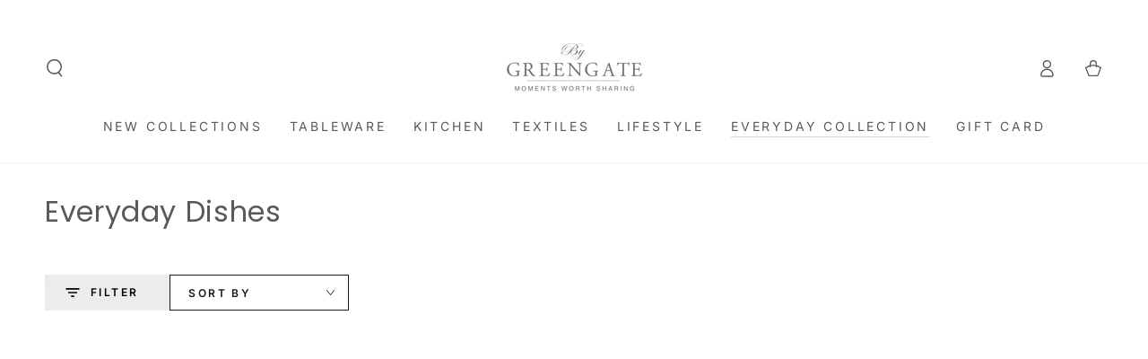

--- FILE ---
content_type: text/html; charset=utf-8
request_url: https://greengatehome.com/collections/dishes-eveyday
body_size: 32980
content:
<!doctype html>
<html class="no-js" lang="en"> 
  
  <head>
    <!-- Cookie consent using cookieinformation.com -->
    <script>
    window.dataLayer = window.dataLayer || [];
    function gtag() { dataLayer.push(arguments); }

    // Set default consent to 'denied' as a placeholder
    // Determine actual values based on customer's own requirements

    gtag('consent', 'default', {
    'ad_storage': 'denied',
    'ad_user_data': 'denied',
    'ad_personalization': 'denied',
    'analytics_storage': 'denied',
    'wait_for_update': 500
    });
    gtag('set', 'ads_data_redaction', true);
    gtag('set', 'url_passthrough', true);
    </script>

    <!-- Don't use async or defer, as it will delay script from loading -->
    <script id="CookieConsent" type="text/javascript" data-culture="EN" src="https://policy.app.cookieinformation.com/uc.js" data-gcm-version="2.0"></script>
    <!-- End of Cookie consent -->
    
    <meta charset="utf-8">
    <meta http-equiv="X-UA-Compatible" content="IE=edge">
    <meta name="viewport" content="width=device-width,initial-scale=1">
    <meta name="google-site-verification" content="1kqiw-HNGNK3Mwqqs0erhaDGNf6WzSIDjKtFwMexAG8" />
    <meta name="theme-color" content="">
    <link rel="canonical" href="https://greengatehome.com/collections/dishes-eveyday">
    <link rel="preconnect" href="https://cdn.shopify.com" crossorigin><link rel="preconnect" href="https://fonts.shopifycdn.com" crossorigin><title>
      Dishes from the Everyday collection buy online | GreenGate
 &ndash; GreenGate | A Danish Design Company</title><meta name="description" content="Discover the oven dishes from the Everyday collection. Discover Danish design by GreenGate online. Worldwide shipping.">

<meta property="og:site_name" content="GreenGate | A Danish Design Company">
<meta property="og:url" content="https://greengatehome.com/collections/dishes-eveyday">
<meta property="og:title" content="Dishes from the Everyday collection buy online | GreenGate">
<meta property="og:type" content="product.group">
<meta property="og:description" content="Discover the oven dishes from the Everyday collection. Discover Danish design by GreenGate online. Worldwide shipping."><meta name="twitter:card" content="summary_large_image">
<meta name="twitter:title" content="Dishes from the Everyday collection buy online | GreenGate">
<meta name="twitter:description" content="Discover the oven dishes from the Everyday collection. Discover Danish design by GreenGate online. Worldwide shipping.">


    <script src="//greengatehome.com/cdn/shop/t/14/assets/vendor-v4.js" defer="defer"></script>
    <script src="//greengatehome.com/cdn/shop/t/14/assets/global.js?v=46910283278389532131697619389" defer="defer"></script>

    <script>window.performance && window.performance.mark && window.performance.mark('shopify.content_for_header.start');</script><meta name="facebook-domain-verification" content="8g2css9xq605datxl0osaeafqc6orl">
<meta name="facebook-domain-verification" content="gm5grbwfsqrpuxtwd1nusuao3viqrk">
<meta name="google-site-verification" content="l75IKsq93bgqsvQZTmKv_kFIzD6vq-DT2mLY46SfLAk">
<meta id="shopify-digital-wallet" name="shopify-digital-wallet" content="/58726318279/digital_wallets/dialog">
<meta name="shopify-checkout-api-token" content="add1e6dfea7960ab026bc19dfa441843">
<meta id="in-context-paypal-metadata" data-shop-id="58726318279" data-venmo-supported="false" data-environment="production" data-locale="en_US" data-paypal-v4="true" data-currency="EUR">
<link rel="alternate" type="application/atom+xml" title="Feed" href="/collections/dishes-eveyday.atom" />
<link rel="alternate" type="application/json+oembed" href="https://greengatehome.com/collections/dishes-eveyday.oembed">
<script async="async" src="/checkouts/internal/preloads.js?locale=en-DE"></script>
<link rel="preconnect" href="https://shop.app" crossorigin="anonymous">
<script async="async" src="https://shop.app/checkouts/internal/preloads.js?locale=en-DE&shop_id=58726318279" crossorigin="anonymous"></script>
<script id="shopify-features" type="application/json">{"accessToken":"add1e6dfea7960ab026bc19dfa441843","betas":["rich-media-storefront-analytics"],"domain":"greengatehome.com","predictiveSearch":true,"shopId":58726318279,"locale":"en"}</script>
<script>var Shopify = Shopify || {};
Shopify.shop = "greengate-home-international.myshopify.com";
Shopify.locale = "en";
Shopify.currency = {"active":"EUR","rate":"1.0"};
Shopify.country = "DE";
Shopify.theme = {"name":"Modern v2","id":154175865160,"schema_name":"Be Yours","schema_version":"6.9.0","theme_store_id":1399,"role":"main"};
Shopify.theme.handle = "null";
Shopify.theme.style = {"id":null,"handle":null};
Shopify.cdnHost = "greengatehome.com/cdn";
Shopify.routes = Shopify.routes || {};
Shopify.routes.root = "/";</script>
<script type="module">!function(o){(o.Shopify=o.Shopify||{}).modules=!0}(window);</script>
<script>!function(o){function n(){var o=[];function n(){o.push(Array.prototype.slice.apply(arguments))}return n.q=o,n}var t=o.Shopify=o.Shopify||{};t.loadFeatures=n(),t.autoloadFeatures=n()}(window);</script>
<script>
  window.ShopifyPay = window.ShopifyPay || {};
  window.ShopifyPay.apiHost = "shop.app\/pay";
  window.ShopifyPay.redirectState = null;
</script>
<script id="shop-js-analytics" type="application/json">{"pageType":"collection"}</script>
<script defer="defer" async type="module" src="//greengatehome.com/cdn/shopifycloud/shop-js/modules/v2/client.init-shop-cart-sync_BN7fPSNr.en.esm.js"></script>
<script defer="defer" async type="module" src="//greengatehome.com/cdn/shopifycloud/shop-js/modules/v2/chunk.common_Cbph3Kss.esm.js"></script>
<script defer="defer" async type="module" src="//greengatehome.com/cdn/shopifycloud/shop-js/modules/v2/chunk.modal_DKumMAJ1.esm.js"></script>
<script type="module">
  await import("//greengatehome.com/cdn/shopifycloud/shop-js/modules/v2/client.init-shop-cart-sync_BN7fPSNr.en.esm.js");
await import("//greengatehome.com/cdn/shopifycloud/shop-js/modules/v2/chunk.common_Cbph3Kss.esm.js");
await import("//greengatehome.com/cdn/shopifycloud/shop-js/modules/v2/chunk.modal_DKumMAJ1.esm.js");

  window.Shopify.SignInWithShop?.initShopCartSync?.({"fedCMEnabled":true,"windoidEnabled":true});

</script>
<script>
  window.Shopify = window.Shopify || {};
  if (!window.Shopify.featureAssets) window.Shopify.featureAssets = {};
  window.Shopify.featureAssets['shop-js'] = {"shop-cart-sync":["modules/v2/client.shop-cart-sync_CJVUk8Jm.en.esm.js","modules/v2/chunk.common_Cbph3Kss.esm.js","modules/v2/chunk.modal_DKumMAJ1.esm.js"],"init-fed-cm":["modules/v2/client.init-fed-cm_7Fvt41F4.en.esm.js","modules/v2/chunk.common_Cbph3Kss.esm.js","modules/v2/chunk.modal_DKumMAJ1.esm.js"],"init-shop-email-lookup-coordinator":["modules/v2/client.init-shop-email-lookup-coordinator_Cc088_bR.en.esm.js","modules/v2/chunk.common_Cbph3Kss.esm.js","modules/v2/chunk.modal_DKumMAJ1.esm.js"],"init-windoid":["modules/v2/client.init-windoid_hPopwJRj.en.esm.js","modules/v2/chunk.common_Cbph3Kss.esm.js","modules/v2/chunk.modal_DKumMAJ1.esm.js"],"shop-button":["modules/v2/client.shop-button_B0jaPSNF.en.esm.js","modules/v2/chunk.common_Cbph3Kss.esm.js","modules/v2/chunk.modal_DKumMAJ1.esm.js"],"shop-cash-offers":["modules/v2/client.shop-cash-offers_DPIskqss.en.esm.js","modules/v2/chunk.common_Cbph3Kss.esm.js","modules/v2/chunk.modal_DKumMAJ1.esm.js"],"shop-toast-manager":["modules/v2/client.shop-toast-manager_CK7RT69O.en.esm.js","modules/v2/chunk.common_Cbph3Kss.esm.js","modules/v2/chunk.modal_DKumMAJ1.esm.js"],"init-shop-cart-sync":["modules/v2/client.init-shop-cart-sync_BN7fPSNr.en.esm.js","modules/v2/chunk.common_Cbph3Kss.esm.js","modules/v2/chunk.modal_DKumMAJ1.esm.js"],"init-customer-accounts-sign-up":["modules/v2/client.init-customer-accounts-sign-up_CfPf4CXf.en.esm.js","modules/v2/client.shop-login-button_DeIztwXF.en.esm.js","modules/v2/chunk.common_Cbph3Kss.esm.js","modules/v2/chunk.modal_DKumMAJ1.esm.js"],"pay-button":["modules/v2/client.pay-button_CgIwFSYN.en.esm.js","modules/v2/chunk.common_Cbph3Kss.esm.js","modules/v2/chunk.modal_DKumMAJ1.esm.js"],"init-customer-accounts":["modules/v2/client.init-customer-accounts_DQ3x16JI.en.esm.js","modules/v2/client.shop-login-button_DeIztwXF.en.esm.js","modules/v2/chunk.common_Cbph3Kss.esm.js","modules/v2/chunk.modal_DKumMAJ1.esm.js"],"avatar":["modules/v2/client.avatar_BTnouDA3.en.esm.js"],"init-shop-for-new-customer-accounts":["modules/v2/client.init-shop-for-new-customer-accounts_CsZy_esa.en.esm.js","modules/v2/client.shop-login-button_DeIztwXF.en.esm.js","modules/v2/chunk.common_Cbph3Kss.esm.js","modules/v2/chunk.modal_DKumMAJ1.esm.js"],"shop-follow-button":["modules/v2/client.shop-follow-button_BRMJjgGd.en.esm.js","modules/v2/chunk.common_Cbph3Kss.esm.js","modules/v2/chunk.modal_DKumMAJ1.esm.js"],"checkout-modal":["modules/v2/client.checkout-modal_B9Drz_yf.en.esm.js","modules/v2/chunk.common_Cbph3Kss.esm.js","modules/v2/chunk.modal_DKumMAJ1.esm.js"],"shop-login-button":["modules/v2/client.shop-login-button_DeIztwXF.en.esm.js","modules/v2/chunk.common_Cbph3Kss.esm.js","modules/v2/chunk.modal_DKumMAJ1.esm.js"],"lead-capture":["modules/v2/client.lead-capture_DXYzFM3R.en.esm.js","modules/v2/chunk.common_Cbph3Kss.esm.js","modules/v2/chunk.modal_DKumMAJ1.esm.js"],"shop-login":["modules/v2/client.shop-login_CA5pJqmO.en.esm.js","modules/v2/chunk.common_Cbph3Kss.esm.js","modules/v2/chunk.modal_DKumMAJ1.esm.js"],"payment-terms":["modules/v2/client.payment-terms_BxzfvcZJ.en.esm.js","modules/v2/chunk.common_Cbph3Kss.esm.js","modules/v2/chunk.modal_DKumMAJ1.esm.js"]};
</script>
<script>(function() {
  var isLoaded = false;
  function asyncLoad() {
    if (isLoaded) return;
    isLoaded = true;
    var urls = ["https:\/\/static.klaviyo.com\/onsite\/js\/klaviyo.js?company_id=Sgx5zT\u0026shop=greengate-home-international.myshopify.com","https:\/\/static.klaviyo.com\/onsite\/js\/klaviyo.js?company_id=Sgx5zT\u0026shop=greengate-home-international.myshopify.com","\/\/swymv3starter-01.azureedge.net\/code\/swym-shopify.js?shop=greengate-home-international.myshopify.com","https:\/\/cozycountryredirectii.addons.business\/js\/eggbox\/9812\/script_97d11b12a69bdcc5db92684f962e3122.js?v=1\u0026sign=97d11b12a69bdcc5db92684f962e3122\u0026shop=greengate-home-international.myshopify.com","https:\/\/cdn.nfcube.com\/434835603af48700cc70860ae2123fca.js?shop=greengate-home-international.myshopify.com","https:\/\/cdn-bundler.nice-team.net\/app\/js\/bundler.js?shop=greengate-home-international.myshopify.com","\/\/app.backinstock.org\/widget\/51493_1675166676.js?category=bis\u0026v=6\u0026shop=greengate-home-international.myshopify.com","https:\/\/na.shgcdn3.com\/pixel-collector.js?shop=greengate-home-international.myshopify.com"];
    for (var i = 0; i < urls.length; i++) {
      var s = document.createElement('script');
      s.type = 'text/javascript';
      s.async = true;
      s.src = urls[i];
      var x = document.getElementsByTagName('script')[0];
      x.parentNode.insertBefore(s, x);
    }
  };
  if(window.attachEvent) {
    window.attachEvent('onload', asyncLoad);
  } else {
    window.addEventListener('load', asyncLoad, false);
  }
})();</script>
<script id="__st">var __st={"a":58726318279,"offset":3600,"reqid":"d030a3e0-49ec-4a28-98a4-a3e4ef5b31d5-1769873714","pageurl":"greengatehome.com\/collections\/dishes-eveyday","u":"f3736b992c75","p":"collection","rtyp":"collection","rid":283021410503};</script>
<script>window.ShopifyPaypalV4VisibilityTracking = true;</script>
<script id="captcha-bootstrap">!function(){'use strict';const t='contact',e='account',n='new_comment',o=[[t,t],['blogs',n],['comments',n],[t,'customer']],c=[[e,'customer_login'],[e,'guest_login'],[e,'recover_customer_password'],[e,'create_customer']],r=t=>t.map((([t,e])=>`form[action*='/${t}']:not([data-nocaptcha='true']) input[name='form_type'][value='${e}']`)).join(','),a=t=>()=>t?[...document.querySelectorAll(t)].map((t=>t.form)):[];function s(){const t=[...o],e=r(t);return a(e)}const i='password',u='form_key',d=['recaptcha-v3-token','g-recaptcha-response','h-captcha-response',i],f=()=>{try{return window.sessionStorage}catch{return}},m='__shopify_v',_=t=>t.elements[u];function p(t,e,n=!1){try{const o=window.sessionStorage,c=JSON.parse(o.getItem(e)),{data:r}=function(t){const{data:e,action:n}=t;return t[m]||n?{data:e,action:n}:{data:t,action:n}}(c);for(const[e,n]of Object.entries(r))t.elements[e]&&(t.elements[e].value=n);n&&o.removeItem(e)}catch(o){console.error('form repopulation failed',{error:o})}}const l='form_type',E='cptcha';function T(t){t.dataset[E]=!0}const w=window,h=w.document,L='Shopify',v='ce_forms',y='captcha';let A=!1;((t,e)=>{const n=(g='f06e6c50-85a8-45c8-87d0-21a2b65856fe',I='https://cdn.shopify.com/shopifycloud/storefront-forms-hcaptcha/ce_storefront_forms_captcha_hcaptcha.v1.5.2.iife.js',D={infoText:'Protected by hCaptcha',privacyText:'Privacy',termsText:'Terms'},(t,e,n)=>{const o=w[L][v],c=o.bindForm;if(c)return c(t,g,e,D).then(n);var r;o.q.push([[t,g,e,D],n]),r=I,A||(h.body.append(Object.assign(h.createElement('script'),{id:'captcha-provider',async:!0,src:r})),A=!0)});var g,I,D;w[L]=w[L]||{},w[L][v]=w[L][v]||{},w[L][v].q=[],w[L][y]=w[L][y]||{},w[L][y].protect=function(t,e){n(t,void 0,e),T(t)},Object.freeze(w[L][y]),function(t,e,n,w,h,L){const[v,y,A,g]=function(t,e,n){const i=e?o:[],u=t?c:[],d=[...i,...u],f=r(d),m=r(i),_=r(d.filter((([t,e])=>n.includes(e))));return[a(f),a(m),a(_),s()]}(w,h,L),I=t=>{const e=t.target;return e instanceof HTMLFormElement?e:e&&e.form},D=t=>v().includes(t);t.addEventListener('submit',(t=>{const e=I(t);if(!e)return;const n=D(e)&&!e.dataset.hcaptchaBound&&!e.dataset.recaptchaBound,o=_(e),c=g().includes(e)&&(!o||!o.value);(n||c)&&t.preventDefault(),c&&!n&&(function(t){try{if(!f())return;!function(t){const e=f();if(!e)return;const n=_(t);if(!n)return;const o=n.value;o&&e.removeItem(o)}(t);const e=Array.from(Array(32),(()=>Math.random().toString(36)[2])).join('');!function(t,e){_(t)||t.append(Object.assign(document.createElement('input'),{type:'hidden',name:u})),t.elements[u].value=e}(t,e),function(t,e){const n=f();if(!n)return;const o=[...t.querySelectorAll(`input[type='${i}']`)].map((({name:t})=>t)),c=[...d,...o],r={};for(const[a,s]of new FormData(t).entries())c.includes(a)||(r[a]=s);n.setItem(e,JSON.stringify({[m]:1,action:t.action,data:r}))}(t,e)}catch(e){console.error('failed to persist form',e)}}(e),e.submit())}));const S=(t,e)=>{t&&!t.dataset[E]&&(n(t,e.some((e=>e===t))),T(t))};for(const o of['focusin','change'])t.addEventListener(o,(t=>{const e=I(t);D(e)&&S(e,y())}));const B=e.get('form_key'),M=e.get(l),P=B&&M;t.addEventListener('DOMContentLoaded',(()=>{const t=y();if(P)for(const e of t)e.elements[l].value===M&&p(e,B);[...new Set([...A(),...v().filter((t=>'true'===t.dataset.shopifyCaptcha))])].forEach((e=>S(e,t)))}))}(h,new URLSearchParams(w.location.search),n,t,e,['guest_login'])})(!0,!0)}();</script>
<script integrity="sha256-4kQ18oKyAcykRKYeNunJcIwy7WH5gtpwJnB7kiuLZ1E=" data-source-attribution="shopify.loadfeatures" defer="defer" src="//greengatehome.com/cdn/shopifycloud/storefront/assets/storefront/load_feature-a0a9edcb.js" crossorigin="anonymous"></script>
<script crossorigin="anonymous" defer="defer" src="//greengatehome.com/cdn/shopifycloud/storefront/assets/shopify_pay/storefront-65b4c6d7.js?v=20250812"></script>
<script data-source-attribution="shopify.dynamic_checkout.dynamic.init">var Shopify=Shopify||{};Shopify.PaymentButton=Shopify.PaymentButton||{isStorefrontPortableWallets:!0,init:function(){window.Shopify.PaymentButton.init=function(){};var t=document.createElement("script");t.src="https://greengatehome.com/cdn/shopifycloud/portable-wallets/latest/portable-wallets.en.js",t.type="module",document.head.appendChild(t)}};
</script>
<script data-source-attribution="shopify.dynamic_checkout.buyer_consent">
  function portableWalletsHideBuyerConsent(e){var t=document.getElementById("shopify-buyer-consent"),n=document.getElementById("shopify-subscription-policy-button");t&&n&&(t.classList.add("hidden"),t.setAttribute("aria-hidden","true"),n.removeEventListener("click",e))}function portableWalletsShowBuyerConsent(e){var t=document.getElementById("shopify-buyer-consent"),n=document.getElementById("shopify-subscription-policy-button");t&&n&&(t.classList.remove("hidden"),t.removeAttribute("aria-hidden"),n.addEventListener("click",e))}window.Shopify?.PaymentButton&&(window.Shopify.PaymentButton.hideBuyerConsent=portableWalletsHideBuyerConsent,window.Shopify.PaymentButton.showBuyerConsent=portableWalletsShowBuyerConsent);
</script>
<script data-source-attribution="shopify.dynamic_checkout.cart.bootstrap">document.addEventListener("DOMContentLoaded",(function(){function t(){return document.querySelector("shopify-accelerated-checkout-cart, shopify-accelerated-checkout")}if(t())Shopify.PaymentButton.init();else{new MutationObserver((function(e,n){t()&&(Shopify.PaymentButton.init(),n.disconnect())})).observe(document.body,{childList:!0,subtree:!0})}}));
</script>
<link id="shopify-accelerated-checkout-styles" rel="stylesheet" media="screen" href="https://greengatehome.com/cdn/shopifycloud/portable-wallets/latest/accelerated-checkout-backwards-compat.css" crossorigin="anonymous">
<style id="shopify-accelerated-checkout-cart">
        #shopify-buyer-consent {
  margin-top: 1em;
  display: inline-block;
  width: 100%;
}

#shopify-buyer-consent.hidden {
  display: none;
}

#shopify-subscription-policy-button {
  background: none;
  border: none;
  padding: 0;
  text-decoration: underline;
  font-size: inherit;
  cursor: pointer;
}

#shopify-subscription-policy-button::before {
  box-shadow: none;
}

      </style>
<script id="sections-script" data-sections="header,footer" defer="defer" src="//greengatehome.com/cdn/shop/t/14/compiled_assets/scripts.js?v=23978"></script>
<script>window.performance && window.performance.mark && window.performance.mark('shopify.content_for_header.end');</script>
<style data-shopify>@font-face {
  font-family: Inter;
  font-weight: 400;
  font-style: normal;
  font-display: swap;
  src: url("//greengatehome.com/cdn/fonts/inter/inter_n4.b2a3f24c19b4de56e8871f609e73ca7f6d2e2bb9.woff2") format("woff2"),
       url("//greengatehome.com/cdn/fonts/inter/inter_n4.af8052d517e0c9ffac7b814872cecc27ae1fa132.woff") format("woff");
}

  @font-face {
  font-family: Inter;
  font-weight: 600;
  font-style: normal;
  font-display: swap;
  src: url("//greengatehome.com/cdn/fonts/inter/inter_n6.771af0474a71b3797eb38f3487d6fb79d43b6877.woff2") format("woff2"),
       url("//greengatehome.com/cdn/fonts/inter/inter_n6.88c903d8f9e157d48b73b7777d0642925bcecde7.woff") format("woff");
}

  @font-face {
  font-family: Inter;
  font-weight: 400;
  font-style: italic;
  font-display: swap;
  src: url("//greengatehome.com/cdn/fonts/inter/inter_i4.feae1981dda792ab80d117249d9c7e0f1017e5b3.woff2") format("woff2"),
       url("//greengatehome.com/cdn/fonts/inter/inter_i4.62773b7113d5e5f02c71486623cf828884c85c6e.woff") format("woff");
}

  @font-face {
  font-family: Inter;
  font-weight: 600;
  font-style: italic;
  font-display: swap;
  src: url("//greengatehome.com/cdn/fonts/inter/inter_i6.3bbe0fe1c7ee4f282f9c2e296f3e4401a48cbe19.woff2") format("woff2"),
       url("//greengatehome.com/cdn/fonts/inter/inter_i6.8bea21f57a10d5416ddf685e2c91682ec237876d.woff") format("woff");
}

  @font-face {
  font-family: Poppins;
  font-weight: 400;
  font-style: normal;
  font-display: swap;
  src: url("//greengatehome.com/cdn/fonts/poppins/poppins_n4.0ba78fa5af9b0e1a374041b3ceaadf0a43b41362.woff2") format("woff2"),
       url("//greengatehome.com/cdn/fonts/poppins/poppins_n4.214741a72ff2596839fc9760ee7a770386cf16ca.woff") format("woff");
}

  @font-face {
  font-family: Poppins;
  font-weight: 600;
  font-style: normal;
  font-display: swap;
  src: url("//greengatehome.com/cdn/fonts/poppins/poppins_n6.aa29d4918bc243723d56b59572e18228ed0786f6.woff2") format("woff2"),
       url("//greengatehome.com/cdn/fonts/poppins/poppins_n6.5f815d845fe073750885d5b7e619ee00e8111208.woff") format("woff");
}


  :root {
    --be-yours-version: "6.9.0";
    --font-body-family: Inter, sans-serif;
    --font-body-style: normal;
    --font-body-weight: 400;

    --font-heading-family: Poppins, sans-serif;
    --font-heading-style: normal;
    --font-heading-weight: 400;

    --font-body-scale: 1.0;
    --font-heading-scale: 0.8;

    --font-navigation-family: var(--font-body-family);
    --font-navigation-size: 14px;
    --font-navigation-weight: var(--font-body-weight);
    --font-button-family: var(--font-body-family);
    --font-button-size: 14px;
    --font-button-baseline: 0rem;
    --font-price-family: var(--font-heading-family);
    --font-price-scale: var(--font-heading-scale);

    --color-base-text: 89, 89, 89;
    --color-base-background: 255, 255, 255;
    --color-base-solid-button-labels: 0, 0, 0;
    --color-base-outline-button-labels: 26, 27, 24;
    --color-base-accent: 237, 236, 235;
    --color-base-heading: 89, 89, 89;
    --color-base-border: 233, 233, 233;
    --color-placeholder: 243, 243, 243;
    --color-overlay: 33, 35, 38;
    --color-keyboard-focus: 89, 89, 89;
    --color-shadow: 168, 232, 226;
    --shadow-opacity: 1;

    --color-background-dark: 235, 235, 235;
    --color-price: #1a1b18;
    --color-sale-price: #d82c0c;
    --color-reviews: #ffb503;
    --color-critical: #d72c0d;
    --color-success: #008060;

    --payment-terms-background-color: #ffffff;
    --page-width: 140rem;
    --page-width-margin: 0rem;

    --card-color-scheme: var(--color-placeholder);
    --card-text-alignment: left;
    --card-flex-alignment: flex-left;
    --card-image-padding: 0px;
    --card-border-width: 0px;
    --card-radius: 0px;
    --card-shadow-horizontal-offset: 0px;
    --card-shadow-vertical-offset: 0px;
    
    --button-radius: 0px;
    --button-border-width: 1px;
    --button-shadow-horizontal-offset: 0px;
    --button-shadow-vertical-offset: 0px;

    --spacing-sections-desktop: 0px;
    --spacing-sections-mobile: 0px;
  }

  *,
  *::before,
  *::after {
    box-sizing: inherit;
  }

  html {
    box-sizing: border-box;
    font-size: calc(var(--font-body-scale) * 62.5%);
    height: 100%;
  }

  body {
    min-height: 100%;
    margin: 0;
    font-size: 1.5rem;
    letter-spacing: 0.06rem;
    line-height: calc(1 + 0.8 / var(--font-body-scale));
    font-family: var(--font-body-family);
    font-style: var(--font-body-style);
    font-weight: var(--font-body-weight);
  }

  @media screen and (min-width: 750px) {
    body {
      font-size: 1.6rem;
    }
  }</style><link href="//greengatehome.com/cdn/shop/t/14/assets/base.css?v=22618135679701951881697619389" rel="stylesheet" type="text/css" media="all" /><link rel="preload" as="font" href="//greengatehome.com/cdn/fonts/inter/inter_n4.b2a3f24c19b4de56e8871f609e73ca7f6d2e2bb9.woff2" type="font/woff2" crossorigin><link rel="preload" as="font" href="//greengatehome.com/cdn/fonts/poppins/poppins_n4.0ba78fa5af9b0e1a374041b3ceaadf0a43b41362.woff2" type="font/woff2" crossorigin><link rel="stylesheet" href="//greengatehome.com/cdn/shop/t/14/assets/component-predictive-search.css?v=21505439471608135461697619389" media="print" onload="this.media='all'"><link rel="stylesheet" href="//greengatehome.com/cdn/shop/t/14/assets/component-quick-view.css?v=147330403504832757041697619389" media="print" onload="this.media='all'"><link rel="stylesheet" href="//greengatehome.com/cdn/shop/t/14/assets/component-color-swatches.css?v=128638073195889574301697619389" media="print" onload="this.media='all'"><script>document.documentElement.className = document.documentElement.className.replace('no-js', 'js');</script>
  
  

<script type="text/javascript">
  
    window.SHG_CUSTOMER = null;
  
</script>











<!-- BEGIN app block: shopify://apps/elevar-conversion-tracking/blocks/dataLayerEmbed/bc30ab68-b15c-4311-811f-8ef485877ad6 -->



<script type="module" dynamic>
  const configUrl = "/a/elevar/static/configs/d8b521af5c0e69c23a143b3d49ed00f2fa784c30/config.js";
  const config = (await import(configUrl)).default;
  const scriptUrl = config.script_src_app_theme_embed;

  if (scriptUrl) {
    const { handler } = await import(scriptUrl);

    await handler(
      config,
      {
        cartData: {
  marketId: "2748547271",
  attributes:{},
  cartTotal: "0.0",
  currencyCode:"EUR",
  items: []
}
,
        user: {cartTotal: "0.0",
    currencyCode:"EUR",customer: {},
}
,
        isOnCartPage:false,
        collectionView:{
    currencyCode:"EUR",
    items: [{id:"OVEDISR2ASALI0104",name:"Oven dish set Alice white S",
          brand:"Alice",
          category:"dishes",
          variant:"Default Title",
          price: "46.9",
          productId: "7235023208647",
          variantId: "41863234486471",
          handle:"oven-dish-set-alice-white-s",
          compareAtPrice: "46.9",image:"\/\/greengatehome.com\/cdn\/shop\/files\/S_OVEDISR2ASALI0104_1.jpg?v=1769821435"},{id:"OVEDISR2AALI1004",name:"Oven dish set Alice red L",
          brand:"Alice",
          category:"dishes",
          variant:"Default Title",
          price: "67.9",
          productId: "7122926141639",
          variantId: "41863236387015",
          handle:"oven-dish-set-alice-red-l",
          compareAtPrice: "67.9",image:"\/\/greengatehome.com\/cdn\/shop\/files\/S_OVEDISR2AALI1004_1_7e89a283-069d-4dfb-b3a4-dd66bcc9fd21.jpg?v=1769821345"},{id:"OVEDISR2ASALI3004",name:"Oven dish set Alice pinewood green S",
          brand:"Alice",
          category:"dishes",
          variant:"Default Title",
          price: "46.9",
          productId: "7444079608007",
          variantId: "42567882473671",
          handle:"oven-dish-set-alice-pinewood-green-s",
          compareAtPrice: "46.9",image:"\/\/greengatehome.com\/cdn\/shop\/files\/S_OVEDISR2ASALI3004_1.jpg?v=1769821455"},{id:"OVEDISR2ASALI8204",name:"Oven dish set Alice stone grey S",
          brand:"Alice",
          category:"dishes",
          variant:"Default Title",
          price: "46.9",
          productId: "7235023503559",
          variantId: "41863235600583",
          handle:"oven-dish-set-alice-stone-grey-s",
          compareAtPrice: "46.9",image:"\/\/greengatehome.com\/cdn\/shop\/files\/S_OVEDISR2ASALI8204_1_4e9a6738-78bc-4a4f-9503-fe4f96511e4e.jpg?v=1769821397"},{id:"OVEDISR2ASALI1904",name:"Oven dish set Alice pale pink S",
          brand:"Alice",
          category:"dishes",
          variant:"Default Title",
          price: "46.9",
          productId: "7235023339719",
          variantId: "41863234748615",
          handle:"oven-dish-set-alice-pale-pink-s",
          compareAtPrice: "46.9",image:"\/\/greengatehome.com\/cdn\/shop\/files\/S_OVEDISR2ASALI1904_1.jpg?v=1769821259"},{id:"OVEDISR2AALI5304",name:"Oven dish set Alice creamy fudge L",
          brand:"Alice",
          category:"dishes",
          variant:"Default Title",
          price: "67.9",
          productId: "7122926436551",
          variantId: "41863238811847",
          handle:"oven-dish-set-alice-creamy-fudge-l",
          compareAtPrice: "67.9",image:"\/\/greengatehome.com\/cdn\/shop\/files\/S_OVEDISR2AALI5304_1.jpg?v=1769821176"},{id:"OVEDISR2AALI1904",name:"Oven dish set Alice pale pink L",
          brand:"Alice",
          category:"dishes",
          variant:"Default Title",
          price: "67.9",
          productId: "7122926305479",
          variantId: "41863236976839",
          handle:"oven-dish-set-alice-pale-pink-l",
          compareAtPrice: "67.9",image:"\/\/greengatehome.com\/cdn\/shop\/files\/S_OVEDISR2AALI1904_1_1b674249-26b4-4ccf-b03b-059b7b404650.jpg?v=1769821234"},]
  },
        searchResultsView:null,
        productView:null,
        checkoutComplete: null
      }
    );
  }
</script>


<!-- END app block --><link href="https://monorail-edge.shopifysvc.com" rel="dns-prefetch">
<script>(function(){if ("sendBeacon" in navigator && "performance" in window) {try {var session_token_from_headers = performance.getEntriesByType('navigation')[0].serverTiming.find(x => x.name == '_s').description;} catch {var session_token_from_headers = undefined;}var session_cookie_matches = document.cookie.match(/_shopify_s=([^;]*)/);var session_token_from_cookie = session_cookie_matches && session_cookie_matches.length === 2 ? session_cookie_matches[1] : "";var session_token = session_token_from_headers || session_token_from_cookie || "";function handle_abandonment_event(e) {var entries = performance.getEntries().filter(function(entry) {return /monorail-edge.shopifysvc.com/.test(entry.name);});if (!window.abandonment_tracked && entries.length === 0) {window.abandonment_tracked = true;var currentMs = Date.now();var navigation_start = performance.timing.navigationStart;var payload = {shop_id: 58726318279,url: window.location.href,navigation_start,duration: currentMs - navigation_start,session_token,page_type: "collection"};window.navigator.sendBeacon("https://monorail-edge.shopifysvc.com/v1/produce", JSON.stringify({schema_id: "online_store_buyer_site_abandonment/1.1",payload: payload,metadata: {event_created_at_ms: currentMs,event_sent_at_ms: currentMs}}));}}window.addEventListener('pagehide', handle_abandonment_event);}}());</script>
<script id="web-pixels-manager-setup">(function e(e,d,r,n,o){if(void 0===o&&(o={}),!Boolean(null===(a=null===(i=window.Shopify)||void 0===i?void 0:i.analytics)||void 0===a?void 0:a.replayQueue)){var i,a;window.Shopify=window.Shopify||{};var t=window.Shopify;t.analytics=t.analytics||{};var s=t.analytics;s.replayQueue=[],s.publish=function(e,d,r){return s.replayQueue.push([e,d,r]),!0};try{self.performance.mark("wpm:start")}catch(e){}var l=function(){var e={modern:/Edge?\/(1{2}[4-9]|1[2-9]\d|[2-9]\d{2}|\d{4,})\.\d+(\.\d+|)|Firefox\/(1{2}[4-9]|1[2-9]\d|[2-9]\d{2}|\d{4,})\.\d+(\.\d+|)|Chrom(ium|e)\/(9{2}|\d{3,})\.\d+(\.\d+|)|(Maci|X1{2}).+ Version\/(15\.\d+|(1[6-9]|[2-9]\d|\d{3,})\.\d+)([,.]\d+|)( \(\w+\)|)( Mobile\/\w+|) Safari\/|Chrome.+OPR\/(9{2}|\d{3,})\.\d+\.\d+|(CPU[ +]OS|iPhone[ +]OS|CPU[ +]iPhone|CPU IPhone OS|CPU iPad OS)[ +]+(15[._]\d+|(1[6-9]|[2-9]\d|\d{3,})[._]\d+)([._]\d+|)|Android:?[ /-](13[3-9]|1[4-9]\d|[2-9]\d{2}|\d{4,})(\.\d+|)(\.\d+|)|Android.+Firefox\/(13[5-9]|1[4-9]\d|[2-9]\d{2}|\d{4,})\.\d+(\.\d+|)|Android.+Chrom(ium|e)\/(13[3-9]|1[4-9]\d|[2-9]\d{2}|\d{4,})\.\d+(\.\d+|)|SamsungBrowser\/([2-9]\d|\d{3,})\.\d+/,legacy:/Edge?\/(1[6-9]|[2-9]\d|\d{3,})\.\d+(\.\d+|)|Firefox\/(5[4-9]|[6-9]\d|\d{3,})\.\d+(\.\d+|)|Chrom(ium|e)\/(5[1-9]|[6-9]\d|\d{3,})\.\d+(\.\d+|)([\d.]+$|.*Safari\/(?![\d.]+ Edge\/[\d.]+$))|(Maci|X1{2}).+ Version\/(10\.\d+|(1[1-9]|[2-9]\d|\d{3,})\.\d+)([,.]\d+|)( \(\w+\)|)( Mobile\/\w+|) Safari\/|Chrome.+OPR\/(3[89]|[4-9]\d|\d{3,})\.\d+\.\d+|(CPU[ +]OS|iPhone[ +]OS|CPU[ +]iPhone|CPU IPhone OS|CPU iPad OS)[ +]+(10[._]\d+|(1[1-9]|[2-9]\d|\d{3,})[._]\d+)([._]\d+|)|Android:?[ /-](13[3-9]|1[4-9]\d|[2-9]\d{2}|\d{4,})(\.\d+|)(\.\d+|)|Mobile Safari.+OPR\/([89]\d|\d{3,})\.\d+\.\d+|Android.+Firefox\/(13[5-9]|1[4-9]\d|[2-9]\d{2}|\d{4,})\.\d+(\.\d+|)|Android.+Chrom(ium|e)\/(13[3-9]|1[4-9]\d|[2-9]\d{2}|\d{4,})\.\d+(\.\d+|)|Android.+(UC? ?Browser|UCWEB|U3)[ /]?(15\.([5-9]|\d{2,})|(1[6-9]|[2-9]\d|\d{3,})\.\d+)\.\d+|SamsungBrowser\/(5\.\d+|([6-9]|\d{2,})\.\d+)|Android.+MQ{2}Browser\/(14(\.(9|\d{2,})|)|(1[5-9]|[2-9]\d|\d{3,})(\.\d+|))(\.\d+|)|K[Aa][Ii]OS\/(3\.\d+|([4-9]|\d{2,})\.\d+)(\.\d+|)/},d=e.modern,r=e.legacy,n=navigator.userAgent;return n.match(d)?"modern":n.match(r)?"legacy":"unknown"}(),u="modern"===l?"modern":"legacy",c=(null!=n?n:{modern:"",legacy:""})[u],f=function(e){return[e.baseUrl,"/wpm","/b",e.hashVersion,"modern"===e.buildTarget?"m":"l",".js"].join("")}({baseUrl:d,hashVersion:r,buildTarget:u}),m=function(e){var d=e.version,r=e.bundleTarget,n=e.surface,o=e.pageUrl,i=e.monorailEndpoint;return{emit:function(e){var a=e.status,t=e.errorMsg,s=(new Date).getTime(),l=JSON.stringify({metadata:{event_sent_at_ms:s},events:[{schema_id:"web_pixels_manager_load/3.1",payload:{version:d,bundle_target:r,page_url:o,status:a,surface:n,error_msg:t},metadata:{event_created_at_ms:s}}]});if(!i)return console&&console.warn&&console.warn("[Web Pixels Manager] No Monorail endpoint provided, skipping logging."),!1;try{return self.navigator.sendBeacon.bind(self.navigator)(i,l)}catch(e){}var u=new XMLHttpRequest;try{return u.open("POST",i,!0),u.setRequestHeader("Content-Type","text/plain"),u.send(l),!0}catch(e){return console&&console.warn&&console.warn("[Web Pixels Manager] Got an unhandled error while logging to Monorail."),!1}}}}({version:r,bundleTarget:l,surface:e.surface,pageUrl:self.location.href,monorailEndpoint:e.monorailEndpoint});try{o.browserTarget=l,function(e){var d=e.src,r=e.async,n=void 0===r||r,o=e.onload,i=e.onerror,a=e.sri,t=e.scriptDataAttributes,s=void 0===t?{}:t,l=document.createElement("script"),u=document.querySelector("head"),c=document.querySelector("body");if(l.async=n,l.src=d,a&&(l.integrity=a,l.crossOrigin="anonymous"),s)for(var f in s)if(Object.prototype.hasOwnProperty.call(s,f))try{l.dataset[f]=s[f]}catch(e){}if(o&&l.addEventListener("load",o),i&&l.addEventListener("error",i),u)u.appendChild(l);else{if(!c)throw new Error("Did not find a head or body element to append the script");c.appendChild(l)}}({src:f,async:!0,onload:function(){if(!function(){var e,d;return Boolean(null===(d=null===(e=window.Shopify)||void 0===e?void 0:e.analytics)||void 0===d?void 0:d.initialized)}()){var d=window.webPixelsManager.init(e)||void 0;if(d){var r=window.Shopify.analytics;r.replayQueue.forEach((function(e){var r=e[0],n=e[1],o=e[2];d.publishCustomEvent(r,n,o)})),r.replayQueue=[],r.publish=d.publishCustomEvent,r.visitor=d.visitor,r.initialized=!0}}},onerror:function(){return m.emit({status:"failed",errorMsg:"".concat(f," has failed to load")})},sri:function(e){var d=/^sha384-[A-Za-z0-9+/=]+$/;return"string"==typeof e&&d.test(e)}(c)?c:"",scriptDataAttributes:o}),m.emit({status:"loading"})}catch(e){m.emit({status:"failed",errorMsg:(null==e?void 0:e.message)||"Unknown error"})}}})({shopId: 58726318279,storefrontBaseUrl: "https://greengatehome.com",extensionsBaseUrl: "https://extensions.shopifycdn.com/cdn/shopifycloud/web-pixels-manager",monorailEndpoint: "https://monorail-edge.shopifysvc.com/unstable/produce_batch",surface: "storefront-renderer",enabledBetaFlags: ["2dca8a86"],webPixelsConfigList: [{"id":"3178627400","configuration":"{\"accountID\":\"Sgx5zT\",\"webPixelConfig\":\"eyJlbmFibGVBZGRlZFRvQ2FydEV2ZW50cyI6IHRydWV9\"}","eventPayloadVersion":"v1","runtimeContext":"STRICT","scriptVersion":"524f6c1ee37bacdca7657a665bdca589","type":"APP","apiClientId":123074,"privacyPurposes":["ANALYTICS","MARKETING"],"dataSharingAdjustments":{"protectedCustomerApprovalScopes":["read_customer_address","read_customer_email","read_customer_name","read_customer_personal_data","read_customer_phone"]}},{"id":"2075132232","configuration":"{\"site_id\":\"2f63dc6e-13f4-40d3-8456-5c352526a4fa\",\"analytics_endpoint\":\"https:\\\/\\\/na.shgcdn3.com\"}","eventPayloadVersion":"v1","runtimeContext":"STRICT","scriptVersion":"695709fc3f146fa50a25299517a954f2","type":"APP","apiClientId":1158168,"privacyPurposes":["ANALYTICS","MARKETING","SALE_OF_DATA"],"dataSharingAdjustments":{"protectedCustomerApprovalScopes":["read_customer_personal_data"]}},{"id":"1167524168","configuration":"{\"config_url\": \"\/a\/elevar\/static\/configs\/d8b521af5c0e69c23a143b3d49ed00f2fa784c30\/config.js\"}","eventPayloadVersion":"v1","runtimeContext":"STRICT","scriptVersion":"ab86028887ec2044af7d02b854e52653","type":"APP","apiClientId":2509311,"privacyPurposes":[],"dataSharingAdjustments":{"protectedCustomerApprovalScopes":["read_customer_address","read_customer_email","read_customer_name","read_customer_personal_data","read_customer_phone"]}},{"id":"1053065544","configuration":"{\"config\":\"{\\\"pixel_id\\\":\\\"GT-P3FFQ95\\\",\\\"target_country\\\":\\\"FR\\\",\\\"gtag_events\\\":[{\\\"type\\\":\\\"purchase\\\",\\\"action_label\\\":\\\"MC-W7MYGVXQ41\\\"},{\\\"type\\\":\\\"page_view\\\",\\\"action_label\\\":\\\"MC-W7MYGVXQ41\\\"},{\\\"type\\\":\\\"view_item\\\",\\\"action_label\\\":\\\"MC-W7MYGVXQ41\\\"}],\\\"enable_monitoring_mode\\\":false}\"}","eventPayloadVersion":"v1","runtimeContext":"OPEN","scriptVersion":"b2a88bafab3e21179ed38636efcd8a93","type":"APP","apiClientId":1780363,"privacyPurposes":[],"dataSharingAdjustments":{"protectedCustomerApprovalScopes":["read_customer_address","read_customer_email","read_customer_name","read_customer_personal_data","read_customer_phone"]}},{"id":"247005512","configuration":"{\"pixel_id\":\"1976615529059338\",\"pixel_type\":\"facebook_pixel\",\"metaapp_system_user_token\":\"-\"}","eventPayloadVersion":"v1","runtimeContext":"OPEN","scriptVersion":"ca16bc87fe92b6042fbaa3acc2fbdaa6","type":"APP","apiClientId":2329312,"privacyPurposes":["ANALYTICS","MARKETING","SALE_OF_DATA"],"dataSharingAdjustments":{"protectedCustomerApprovalScopes":["read_customer_address","read_customer_email","read_customer_name","read_customer_personal_data","read_customer_phone"]}},{"id":"125698376","eventPayloadVersion":"1","runtimeContext":"LAX","scriptVersion":"1","type":"CUSTOM","privacyPurposes":["SALE_OF_DATA"],"name":"Elevar - Checkout Tracking"},{"id":"shopify-app-pixel","configuration":"{}","eventPayloadVersion":"v1","runtimeContext":"STRICT","scriptVersion":"0450","apiClientId":"shopify-pixel","type":"APP","privacyPurposes":["ANALYTICS","MARKETING"]},{"id":"shopify-custom-pixel","eventPayloadVersion":"v1","runtimeContext":"LAX","scriptVersion":"0450","apiClientId":"shopify-pixel","type":"CUSTOM","privacyPurposes":["ANALYTICS","MARKETING"]}],isMerchantRequest: false,initData: {"shop":{"name":"GreenGate | A Danish Design Company","paymentSettings":{"currencyCode":"EUR"},"myshopifyDomain":"greengate-home-international.myshopify.com","countryCode":"DK","storefrontUrl":"https:\/\/greengatehome.com"},"customer":null,"cart":null,"checkout":null,"productVariants":[],"purchasingCompany":null},},"https://greengatehome.com/cdn","1d2a099fw23dfb22ep557258f5m7a2edbae",{"modern":"","legacy":""},{"shopId":"58726318279","storefrontBaseUrl":"https:\/\/greengatehome.com","extensionBaseUrl":"https:\/\/extensions.shopifycdn.com\/cdn\/shopifycloud\/web-pixels-manager","surface":"storefront-renderer","enabledBetaFlags":"[\"2dca8a86\"]","isMerchantRequest":"false","hashVersion":"1d2a099fw23dfb22ep557258f5m7a2edbae","publish":"custom","events":"[[\"page_viewed\",{}],[\"collection_viewed\",{\"collection\":{\"id\":\"283021410503\",\"title\":\"Everyday Dishes\",\"productVariants\":[{\"price\":{\"amount\":46.9,\"currencyCode\":\"EUR\"},\"product\":{\"title\":\"Oven dish set Alice white S\",\"vendor\":\"Alice\",\"id\":\"7235023208647\",\"untranslatedTitle\":\"Oven dish set Alice white S\",\"url\":\"\/products\/oven-dish-set-alice-white-s\",\"type\":\"dishes\"},\"id\":\"41863234486471\",\"image\":{\"src\":\"\/\/greengatehome.com\/cdn\/shop\/files\/S_OVEDISR2ASALI0104_1.jpg?v=1769821435\"},\"sku\":\"OVEDISR2ASALI0104\",\"title\":\"Default Title\",\"untranslatedTitle\":\"Default Title\"},{\"price\":{\"amount\":67.9,\"currencyCode\":\"EUR\"},\"product\":{\"title\":\"Oven dish set Alice red L\",\"vendor\":\"Alice\",\"id\":\"7122926141639\",\"untranslatedTitle\":\"Oven dish set Alice red L\",\"url\":\"\/products\/oven-dish-set-alice-red-l\",\"type\":\"dishes\"},\"id\":\"41863236387015\",\"image\":{\"src\":\"\/\/greengatehome.com\/cdn\/shop\/files\/S_OVEDISR2AALI1004_1_7e89a283-069d-4dfb-b3a4-dd66bcc9fd21.jpg?v=1769821345\"},\"sku\":\"OVEDISR2AALI1004\",\"title\":\"Default Title\",\"untranslatedTitle\":\"Default Title\"},{\"price\":{\"amount\":46.9,\"currencyCode\":\"EUR\"},\"product\":{\"title\":\"Oven dish set Alice pinewood green S\",\"vendor\":\"Alice\",\"id\":\"7444079608007\",\"untranslatedTitle\":\"Oven dish set Alice pinewood green S\",\"url\":\"\/products\/oven-dish-set-alice-pinewood-green-s\",\"type\":\"dishes\"},\"id\":\"42567882473671\",\"image\":{\"src\":\"\/\/greengatehome.com\/cdn\/shop\/files\/S_OVEDISR2ASALI3004_1.jpg?v=1769821455\"},\"sku\":\"OVEDISR2ASALI3004\",\"title\":\"Default Title\",\"untranslatedTitle\":\"Default Title\"},{\"price\":{\"amount\":46.9,\"currencyCode\":\"EUR\"},\"product\":{\"title\":\"Oven dish set Alice stone grey S\",\"vendor\":\"Alice\",\"id\":\"7235023503559\",\"untranslatedTitle\":\"Oven dish set Alice stone grey S\",\"url\":\"\/products\/oven-dish-set-alice-stone-grey-s\",\"type\":\"dishes\"},\"id\":\"41863235600583\",\"image\":{\"src\":\"\/\/greengatehome.com\/cdn\/shop\/files\/S_OVEDISR2ASALI8204_1_4e9a6738-78bc-4a4f-9503-fe4f96511e4e.jpg?v=1769821397\"},\"sku\":\"OVEDISR2ASALI8204\",\"title\":\"Default Title\",\"untranslatedTitle\":\"Default Title\"},{\"price\":{\"amount\":46.9,\"currencyCode\":\"EUR\"},\"product\":{\"title\":\"Oven dish set Alice pale pink S\",\"vendor\":\"Alice\",\"id\":\"7235023339719\",\"untranslatedTitle\":\"Oven dish set Alice pale pink S\",\"url\":\"\/products\/oven-dish-set-alice-pale-pink-s\",\"type\":\"dishes\"},\"id\":\"41863234748615\",\"image\":{\"src\":\"\/\/greengatehome.com\/cdn\/shop\/files\/S_OVEDISR2ASALI1904_1.jpg?v=1769821259\"},\"sku\":\"OVEDISR2ASALI1904\",\"title\":\"Default Title\",\"untranslatedTitle\":\"Default Title\"},{\"price\":{\"amount\":67.9,\"currencyCode\":\"EUR\"},\"product\":{\"title\":\"Oven dish set Alice creamy fudge L\",\"vendor\":\"Alice\",\"id\":\"7122926436551\",\"untranslatedTitle\":\"Oven dish set Alice creamy fudge L\",\"url\":\"\/products\/oven-dish-set-alice-creamy-fudge-l\",\"type\":\"dishes\"},\"id\":\"41863238811847\",\"image\":{\"src\":\"\/\/greengatehome.com\/cdn\/shop\/files\/S_OVEDISR2AALI5304_1.jpg?v=1769821176\"},\"sku\":\"OVEDISR2AALI5304\",\"title\":\"Default Title\",\"untranslatedTitle\":\"Default Title\"},{\"price\":{\"amount\":67.9,\"currencyCode\":\"EUR\"},\"product\":{\"title\":\"Oven dish set Alice pale pink L\",\"vendor\":\"Alice\",\"id\":\"7122926305479\",\"untranslatedTitle\":\"Oven dish set Alice pale pink L\",\"url\":\"\/products\/oven-dish-set-alice-pale-pink-l\",\"type\":\"dishes\"},\"id\":\"41863236976839\",\"image\":{\"src\":\"\/\/greengatehome.com\/cdn\/shop\/files\/S_OVEDISR2AALI1904_1_1b674249-26b4-4ccf-b03b-059b7b404650.jpg?v=1769821234\"},\"sku\":\"OVEDISR2AALI1904\",\"title\":\"Default Title\",\"untranslatedTitle\":\"Default Title\"}]}}]]"});</script><script>
  window.ShopifyAnalytics = window.ShopifyAnalytics || {};
  window.ShopifyAnalytics.meta = window.ShopifyAnalytics.meta || {};
  window.ShopifyAnalytics.meta.currency = 'EUR';
  var meta = {"products":[{"id":7235023208647,"gid":"gid:\/\/shopify\/Product\/7235023208647","vendor":"Alice","type":"dishes","handle":"oven-dish-set-alice-white-s","variants":[{"id":41863234486471,"price":4690,"name":"Oven dish set Alice white S","public_title":null,"sku":"OVEDISR2ASALI0104"}],"remote":false},{"id":7122926141639,"gid":"gid:\/\/shopify\/Product\/7122926141639","vendor":"Alice","type":"dishes","handle":"oven-dish-set-alice-red-l","variants":[{"id":41863236387015,"price":6790,"name":"Oven dish set Alice red L","public_title":null,"sku":"OVEDISR2AALI1004"}],"remote":false},{"id":7444079608007,"gid":"gid:\/\/shopify\/Product\/7444079608007","vendor":"Alice","type":"dishes","handle":"oven-dish-set-alice-pinewood-green-s","variants":[{"id":42567882473671,"price":4690,"name":"Oven dish set Alice pinewood green S","public_title":null,"sku":"OVEDISR2ASALI3004"}],"remote":false},{"id":7235023503559,"gid":"gid:\/\/shopify\/Product\/7235023503559","vendor":"Alice","type":"dishes","handle":"oven-dish-set-alice-stone-grey-s","variants":[{"id":41863235600583,"price":4690,"name":"Oven dish set Alice stone grey S","public_title":null,"sku":"OVEDISR2ASALI8204"}],"remote":false},{"id":7235023339719,"gid":"gid:\/\/shopify\/Product\/7235023339719","vendor":"Alice","type":"dishes","handle":"oven-dish-set-alice-pale-pink-s","variants":[{"id":41863234748615,"price":4690,"name":"Oven dish set Alice pale pink S","public_title":null,"sku":"OVEDISR2ASALI1904"}],"remote":false},{"id":7122926436551,"gid":"gid:\/\/shopify\/Product\/7122926436551","vendor":"Alice","type":"dishes","handle":"oven-dish-set-alice-creamy-fudge-l","variants":[{"id":41863238811847,"price":6790,"name":"Oven dish set Alice creamy fudge L","public_title":null,"sku":"OVEDISR2AALI5304"}],"remote":false},{"id":7122926305479,"gid":"gid:\/\/shopify\/Product\/7122926305479","vendor":"Alice","type":"dishes","handle":"oven-dish-set-alice-pale-pink-l","variants":[{"id":41863236976839,"price":6790,"name":"Oven dish set Alice pale pink L","public_title":null,"sku":"OVEDISR2AALI1904"}],"remote":false}],"page":{"pageType":"collection","resourceType":"collection","resourceId":283021410503,"requestId":"d030a3e0-49ec-4a28-98a4-a3e4ef5b31d5-1769873714"}};
  for (var attr in meta) {
    window.ShopifyAnalytics.meta[attr] = meta[attr];
  }
</script>
<script class="analytics">
  (function () {
    var customDocumentWrite = function(content) {
      var jquery = null;

      if (window.jQuery) {
        jquery = window.jQuery;
      } else if (window.Checkout && window.Checkout.$) {
        jquery = window.Checkout.$;
      }

      if (jquery) {
        jquery('body').append(content);
      }
    };

    var hasLoggedConversion = function(token) {
      if (token) {
        return document.cookie.indexOf('loggedConversion=' + token) !== -1;
      }
      return false;
    }

    var setCookieIfConversion = function(token) {
      if (token) {
        var twoMonthsFromNow = new Date(Date.now());
        twoMonthsFromNow.setMonth(twoMonthsFromNow.getMonth() + 2);

        document.cookie = 'loggedConversion=' + token + '; expires=' + twoMonthsFromNow;
      }
    }

    var trekkie = window.ShopifyAnalytics.lib = window.trekkie = window.trekkie || [];
    if (trekkie.integrations) {
      return;
    }
    trekkie.methods = [
      'identify',
      'page',
      'ready',
      'track',
      'trackForm',
      'trackLink'
    ];
    trekkie.factory = function(method) {
      return function() {
        var args = Array.prototype.slice.call(arguments);
        args.unshift(method);
        trekkie.push(args);
        return trekkie;
      };
    };
    for (var i = 0; i < trekkie.methods.length; i++) {
      var key = trekkie.methods[i];
      trekkie[key] = trekkie.factory(key);
    }
    trekkie.load = function(config) {
      trekkie.config = config || {};
      trekkie.config.initialDocumentCookie = document.cookie;
      var first = document.getElementsByTagName('script')[0];
      var script = document.createElement('script');
      script.type = 'text/javascript';
      script.onerror = function(e) {
        var scriptFallback = document.createElement('script');
        scriptFallback.type = 'text/javascript';
        scriptFallback.onerror = function(error) {
                var Monorail = {
      produce: function produce(monorailDomain, schemaId, payload) {
        var currentMs = new Date().getTime();
        var event = {
          schema_id: schemaId,
          payload: payload,
          metadata: {
            event_created_at_ms: currentMs,
            event_sent_at_ms: currentMs
          }
        };
        return Monorail.sendRequest("https://" + monorailDomain + "/v1/produce", JSON.stringify(event));
      },
      sendRequest: function sendRequest(endpointUrl, payload) {
        // Try the sendBeacon API
        if (window && window.navigator && typeof window.navigator.sendBeacon === 'function' && typeof window.Blob === 'function' && !Monorail.isIos12()) {
          var blobData = new window.Blob([payload], {
            type: 'text/plain'
          });

          if (window.navigator.sendBeacon(endpointUrl, blobData)) {
            return true;
          } // sendBeacon was not successful

        } // XHR beacon

        var xhr = new XMLHttpRequest();

        try {
          xhr.open('POST', endpointUrl);
          xhr.setRequestHeader('Content-Type', 'text/plain');
          xhr.send(payload);
        } catch (e) {
          console.log(e);
        }

        return false;
      },
      isIos12: function isIos12() {
        return window.navigator.userAgent.lastIndexOf('iPhone; CPU iPhone OS 12_') !== -1 || window.navigator.userAgent.lastIndexOf('iPad; CPU OS 12_') !== -1;
      }
    };
    Monorail.produce('monorail-edge.shopifysvc.com',
      'trekkie_storefront_load_errors/1.1',
      {shop_id: 58726318279,
      theme_id: 154175865160,
      app_name: "storefront",
      context_url: window.location.href,
      source_url: "//greengatehome.com/cdn/s/trekkie.storefront.c59ea00e0474b293ae6629561379568a2d7c4bba.min.js"});

        };
        scriptFallback.async = true;
        scriptFallback.src = '//greengatehome.com/cdn/s/trekkie.storefront.c59ea00e0474b293ae6629561379568a2d7c4bba.min.js';
        first.parentNode.insertBefore(scriptFallback, first);
      };
      script.async = true;
      script.src = '//greengatehome.com/cdn/s/trekkie.storefront.c59ea00e0474b293ae6629561379568a2d7c4bba.min.js';
      first.parentNode.insertBefore(script, first);
    };
    trekkie.load(
      {"Trekkie":{"appName":"storefront","development":false,"defaultAttributes":{"shopId":58726318279,"isMerchantRequest":null,"themeId":154175865160,"themeCityHash":"7506928427781931731","contentLanguage":"en","currency":"EUR","eventMetadataId":"2ff60df4-2cd9-424a-ac0e-c94d7f95a15e"},"isServerSideCookieWritingEnabled":true,"monorailRegion":"shop_domain","enabledBetaFlags":["65f19447","b5387b81"]},"Session Attribution":{},"S2S":{"facebookCapiEnabled":true,"source":"trekkie-storefront-renderer","apiClientId":580111}}
    );

    var loaded = false;
    trekkie.ready(function() {
      if (loaded) return;
      loaded = true;

      window.ShopifyAnalytics.lib = window.trekkie;

      var originalDocumentWrite = document.write;
      document.write = customDocumentWrite;
      try { window.ShopifyAnalytics.merchantGoogleAnalytics.call(this); } catch(error) {};
      document.write = originalDocumentWrite;

      window.ShopifyAnalytics.lib.page(null,{"pageType":"collection","resourceType":"collection","resourceId":283021410503,"requestId":"d030a3e0-49ec-4a28-98a4-a3e4ef5b31d5-1769873714","shopifyEmitted":true});

      var match = window.location.pathname.match(/checkouts\/(.+)\/(thank_you|post_purchase)/)
      var token = match? match[1]: undefined;
      if (!hasLoggedConversion(token)) {
        setCookieIfConversion(token);
        window.ShopifyAnalytics.lib.track("Viewed Product Category",{"currency":"EUR","category":"Collection: dishes-eveyday","collectionName":"dishes-eveyday","collectionId":283021410503,"nonInteraction":true},undefined,undefined,{"shopifyEmitted":true});
      }
    });


        var eventsListenerScript = document.createElement('script');
        eventsListenerScript.async = true;
        eventsListenerScript.src = "//greengatehome.com/cdn/shopifycloud/storefront/assets/shop_events_listener-3da45d37.js";
        document.getElementsByTagName('head')[0].appendChild(eventsListenerScript);

})();</script>
<script
  defer
  src="https://greengatehome.com/cdn/shopifycloud/perf-kit/shopify-perf-kit-3.1.0.min.js"
  data-application="storefront-renderer"
  data-shop-id="58726318279"
  data-render-region="gcp-us-east1"
  data-page-type="collection"
  data-theme-instance-id="154175865160"
  data-theme-name="Be Yours"
  data-theme-version="6.9.0"
  data-monorail-region="shop_domain"
  data-resource-timing-sampling-rate="10"
  data-shs="true"
  data-shs-beacon="true"
  data-shs-export-with-fetch="true"
  data-shs-logs-sample-rate="1"
  data-shs-beacon-endpoint="https://greengatehome.com/api/collect"
></script>
</head>

  <body class="template-collection" data-animate-image data-lazy-image>
    <a class="skip-to-content-link button button--small visually-hidden" href="#MainContent">
      Skip to content
    </a>

    <style>.no-js .transition-cover{display:none}.transition-cover{display:flex;align-items:center;justify-content:center;position:fixed;top:0;left:0;height:100vh;width:100vw;background-color:rgb(var(--color-background));z-index:1000;pointer-events:none;transition-property:opacity,visibility;transition-duration:var(--duration-default);transition-timing-function:ease}.loading-bar{width:13rem;height:.2rem;border-radius:.2rem;background-color:rgb(var(--color-background-dark));position:relative;overflow:hidden}.loading-bar::after{content:"";height:100%;width:6.8rem;position:absolute;transform:translate(-3.4rem);background-color:rgb(var(--color-base-text));border-radius:.2rem;animation:initial-loading 1.5s ease infinite}@keyframes initial-loading{0%{transform:translate(-3.4rem)}50%{transform:translate(9.6rem)}to{transform:translate(-3.4rem)}}.loaded .transition-cover{opacity:0;visibility:hidden}.unloading .transition-cover{opacity:1;visibility:visible}.unloading.loaded .loading-bar{display:none}</style>
  <div class="transition-cover">
    <span class="loading-bar"></span>
  </div>

    <div class="transition-body">
      <!-- BEGIN sections: header-group -->
<div id="shopify-section-sections--19914964566344__header" class="shopify-section shopify-section-group-header-group shopify-section-header"><style data-shopify>#shopify-section-sections--19914964566344__header {
    --section-padding-top: 36px;
    --section-padding-bottom: 16px;
    --image-logo-height: 64px;
    --gradient-header-background: #ffffff;
    --color-header-background: 255, 255, 255;
    --color-header-foreground: 89, 89, 89;
    --color-header-border: 210, 213, 217;
    --icon-weight: 1.3px;
  }</style><style>
  @media screen and (min-width: 750px) {
    #shopify-section-sections--19914964566344__header {
      --image-logo-height: 80px;
    }
  }header-drawer {
    display: block;
  }

  @media screen and (min-width: 990px) {
    header-drawer {
      display: none;
    }
  }

  .menu-drawer-container {
    display: flex;
    position: static;
  }

  .list-menu {
    list-style: none;
    padding: 0;
    margin: 0;
  }

  .list-menu--inline {
    display: inline-flex;
    flex-wrap: wrap;
    column-gap: 1.5rem;
  }

  .list-menu__item--link {
    text-decoration: none;
    padding-bottom: 1rem;
    padding-top: 1rem;
    line-height: calc(1 + 0.8 / var(--font-body-scale));
  }

  @media screen and (min-width: 750px) {
    .list-menu__item--link {
      padding-bottom: 0.5rem;
      padding-top: 0.5rem;
    }
  }

  .localization-form {
    padding-inline-start: 1.5rem;
    padding-inline-end: 1.5rem;
  }

  localization-form .localization-selector {
    background-color: transparent;
    box-shadow: none;
    padding: 1rem 0;
    height: auto;
    margin: 0;
    line-height: calc(1 + .8 / var(--font-body-scale));
    letter-spacing: .04rem;
  }

  .localization-form__select .icon-caret {
    width: 0.8rem;
    margin-inline-start: 1rem;
  }
</style>

<link rel="stylesheet" href="//greengatehome.com/cdn/shop/t/14/assets/component-sticky-header.css?v=162331643638116400881697619389" media="print" onload="this.media='all'">
<link rel="stylesheet" href="//greengatehome.com/cdn/shop/t/14/assets/component-list-menu.css?v=154923630017571300081697619389" media="print" onload="this.media='all'">
<link rel="stylesheet" href="//greengatehome.com/cdn/shop/t/14/assets/component-search.css?v=44442862756793379551697619389" media="print" onload="this.media='all'">
<link rel="stylesheet" href="//greengatehome.com/cdn/shop/t/14/assets/component-menu-drawer.css?v=181516520195622115081697619389" media="print" onload="this.media='all'"><link rel="stylesheet" href="//greengatehome.com/cdn/shop/t/14/assets/component-cart-drawer.css?v=12489917613914098531697619389" media="print" onload="this.media='all'">
<link rel="stylesheet" href="//greengatehome.com/cdn/shop/t/14/assets/component-discounts.css?v=95161821600007313611697619389" media="print" onload="this.media='all'"><link rel="stylesheet" href="//greengatehome.com/cdn/shop/t/14/assets/component-price.css?v=31654658090061505171697619389" media="print" onload="this.media='all'">
  <link rel="stylesheet" href="//greengatehome.com/cdn/shop/t/14/assets/component-loading-overlay.css?v=121974073346977247381697619389" media="print" onload="this.media='all'"><link rel="stylesheet" href="//greengatehome.com/cdn/shop/t/14/assets/component-menu-dropdown.css?v=170337637735913736061697619389" media="print" onload="this.media='all'">
  <script src="//greengatehome.com/cdn/shop/t/14/assets/menu-dropdown.js?v=84406870153186263601697619389" defer="defer"></script><noscript><link href="//greengatehome.com/cdn/shop/t/14/assets/component-sticky-header.css?v=162331643638116400881697619389" rel="stylesheet" type="text/css" media="all" /></noscript>
<noscript><link href="//greengatehome.com/cdn/shop/t/14/assets/component-list-menu.css?v=154923630017571300081697619389" rel="stylesheet" type="text/css" media="all" /></noscript>
<noscript><link href="//greengatehome.com/cdn/shop/t/14/assets/component-search.css?v=44442862756793379551697619389" rel="stylesheet" type="text/css" media="all" /></noscript>
<noscript><link href="//greengatehome.com/cdn/shop/t/14/assets/component-menu-dropdown.css?v=170337637735913736061697619389" rel="stylesheet" type="text/css" media="all" /></noscript>
<noscript><link href="//greengatehome.com/cdn/shop/t/14/assets/component-menu-drawer.css?v=181516520195622115081697619389" rel="stylesheet" type="text/css" media="all" /></noscript>

<script src="//greengatehome.com/cdn/shop/t/14/assets/search-modal.js?v=116111636907037380331697619389" defer="defer"></script><script src="//greengatehome.com/cdn/shop/t/14/assets/cart-recommendations.js?v=90721338966468528161697619389" defer="defer"></script>
  <link rel="stylesheet" href="//greengatehome.com/cdn/shop/t/14/assets/component-cart-recommendations.css?v=163579405092959948321697619389" media="print" onload="this.media='all'"><svg xmlns="http://www.w3.org/2000/svg" class="hidden">
    <symbol id="icon-cart" fill="none" viewbox="0 0 24 24">
      <path d="M16 10V6a4 4 0 0 0-8 0v4" fill="none" stroke="currentColor" stroke-linecap="round" stroke-linejoin="round" vector-effect="non-scaling-stroke"/>
      <path class="icon-fill" d="M20.46 15.44 18.39 21a1.39 1.39 0 0 1-1.27.93H6.88A1.39 1.39 0 0 1 5.61 21l-2.07-5.56-1.23-3.26c-.12-.34-.23-.62-.32-.85a17.28 17.28 0 0 1 20 0c-.09.23-.2.51-.32.85Z" fill="none"/>
      <path d="M20.46 15.44 18.39 21a1.39 1.39 0 0 1-1.27.93H6.88A1.39 1.39 0 0 1 5.61 21l-2.07-5.56-1.23-3.26c-.12-.34-.23-.62-.32-.85a17.28 17.28 0 0 1 20 0c-.09.23-.2.51-.32.85Z" fill="none" stroke="currentColor" stroke-miterlimit="10" vector-effect="non-scaling-stroke"/>
    </symbol>
  <symbol id="icon-close" fill="none" viewBox="0 0 12 12">
    <path d="M1 1L11 11" stroke="currentColor" stroke-linecap="round" fill="none"/>
    <path d="M11 1L1 11" stroke="currentColor" stroke-linecap="round" fill="none"/>
  </symbol>
  <symbol id="icon-search" fill="none" viewBox="0 0 15 17">
    <circle cx="7.11113" cy="7.11113" r="6.56113" stroke="currentColor" fill="none"/>
    <path d="M11.078 12.3282L13.8878 16.0009" stroke="currentColor" stroke-linecap="round" fill="none"/>
  </symbol>
</svg><sticky-header data-scroll-up class="header-wrapper header-wrapper--border-bottom">
  <header class="header header--top-center header--mobile-center page-width header-section--padding">
    <div class="header__left"
    >
<header-drawer>
  <details class="menu-drawer-container">
    <summary class="header__icon header__icon--menu focus-inset" aria-label="Menu">
      <span class="header__icon header__icon--summary">
        <svg xmlns="http://www.w3.org/2000/svg" aria-hidden="true" focusable="false" class="icon icon-hamburger" fill="none" viewBox="0 0 32 32">
      <path d="M0 26.667h32M0 16h26.98M0 5.333h32" stroke="currentColor"/>
    </svg>
        <svg class="icon icon-close" aria-hidden="true" focusable="false">
          <use href="#icon-close"></use>
        </svg>
      </span>
    </summary>
    <div id="menu-drawer" class="menu-drawer motion-reduce" tabindex="-1">
      <div class="menu-drawer__inner-container">
        <div class="menu-drawer__navigation-container">
          <drawer-close-button class="header__icon header__icon--menu medium-hide large-up-hide" data-animate data-animate-delay-1>
            <svg class="icon icon-close" aria-hidden="true" focusable="false">
              <use href="#icon-close"></use>
            </svg>
          </drawer-close-button>
          <nav class="menu-drawer__navigation" data-animate data-animate-delay-1>
            <ul class="menu-drawer__menu list-menu" role="list"><li><details>
                      <summary>
                        <span class="menu-drawer__menu-item list-menu__item animate-arrow focus-inset">New Collections<svg xmlns="http://www.w3.org/2000/svg" aria-hidden="true" focusable="false" class="icon icon-arrow" fill="none" viewBox="0 0 14 10">
      <path fill-rule="evenodd" clip-rule="evenodd" d="M8.537.808a.5.5 0 01.817-.162l4 4a.5.5 0 010 .708l-4 4a.5.5 0 11-.708-.708L11.793 5.5H1a.5.5 0 010-1h10.793L8.646 1.354a.5.5 0 01-.109-.546z" fill="currentColor"/>
    </svg><svg xmlns="http://www.w3.org/2000/svg" aria-hidden="true" focusable="false" class="icon icon-caret" fill="none" viewBox="0 0 24 15">
      <path fill-rule="evenodd" clip-rule="evenodd" d="M12 15c-.3 0-.6-.1-.8-.4l-11-13C-.2 1.2-.1.5.3.2c.4-.4 1.1-.3 1.4.1L12 12.5 22.2.4c.4-.4 1-.5 1.4-.1.4.4.5 1 .1 1.4l-11 13c-.1.2-.4.3-.7.3z" fill="currentColor"/>
    </svg></span>
                      </summary>
                      <div id="link-new-collections" class="menu-drawer__submenu motion-reduce" tabindex="-1">
                        <div class="menu-drawer__inner-submenu">
                          <div class="menu-drawer__topbar">
                            <button type="button" class="menu-drawer__close-button focus-inset" aria-expanded="true" data-close>
                              <svg xmlns="http://www.w3.org/2000/svg" aria-hidden="true" focusable="false" class="icon icon-arrow" fill="none" viewBox="0 0 14 10">
      <path fill-rule="evenodd" clip-rule="evenodd" d="M8.537.808a.5.5 0 01.817-.162l4 4a.5.5 0 010 .708l-4 4a.5.5 0 11-.708-.708L11.793 5.5H1a.5.5 0 010-1h10.793L8.646 1.354a.5.5 0 01-.109-.546z" fill="currentColor"/>
    </svg>
                            </button>
                            <a class="menu-drawer__menu-item" href="/collections/news">New Collections</a>
                          </div>
                          <ul class="menu-drawer__menu list-menu" role="list" tabindex="-1"><li><a href="/collections/aubrey" class="menu-drawer__menu-item list-menu__item focus-inset">
                                    Aubrey
                                  </a></li><li><a href="/collections/eliana" class="menu-drawer__menu-item list-menu__item focus-inset">
                                    Eliana
                                  </a></li><li><a href="/collections/elsy" class="menu-drawer__menu-item list-menu__item focus-inset">
                                    Elsy
                                  </a></li><li><a href="/collections/juana" class="menu-drawer__menu-item list-menu__item focus-inset">
                                    Juana
                                  </a></li><li><a href="/collections/sila" class="menu-drawer__menu-item list-menu__item focus-inset">
                                    Sila
                                  </a></li><li><a href="/collections/xmas-letter" class="menu-drawer__menu-item list-menu__item focus-inset">
                                    Xmas Letter
                                  </a></li></ul>
                        </div>
                      </div>
                    </details></li><li><details>
                      <summary>
                        <span class="menu-drawer__menu-item list-menu__item animate-arrow focus-inset">Tableware<svg xmlns="http://www.w3.org/2000/svg" aria-hidden="true" focusable="false" class="icon icon-arrow" fill="none" viewBox="0 0 14 10">
      <path fill-rule="evenodd" clip-rule="evenodd" d="M8.537.808a.5.5 0 01.817-.162l4 4a.5.5 0 010 .708l-4 4a.5.5 0 11-.708-.708L11.793 5.5H1a.5.5 0 010-1h10.793L8.646 1.354a.5.5 0 01-.109-.546z" fill="currentColor"/>
    </svg><svg xmlns="http://www.w3.org/2000/svg" aria-hidden="true" focusable="false" class="icon icon-caret" fill="none" viewBox="0 0 24 15">
      <path fill-rule="evenodd" clip-rule="evenodd" d="M12 15c-.3 0-.6-.1-.8-.4l-11-13C-.2 1.2-.1.5.3.2c.4-.4 1.1-.3 1.4.1L12 12.5 22.2.4c.4-.4 1-.5 1.4-.1.4.4.5 1 .1 1.4l-11 13c-.1.2-.4.3-.7.3z" fill="currentColor"/>
    </svg></span>
                      </summary>
                      <div id="link-tableware" class="menu-drawer__submenu motion-reduce" tabindex="-1">
                        <div class="menu-drawer__inner-submenu">
                          <div class="menu-drawer__topbar">
                            <button type="button" class="menu-drawer__close-button focus-inset" aria-expanded="true" data-close>
                              <svg xmlns="http://www.w3.org/2000/svg" aria-hidden="true" focusable="false" class="icon icon-arrow" fill="none" viewBox="0 0 14 10">
      <path fill-rule="evenodd" clip-rule="evenodd" d="M8.537.808a.5.5 0 01.817-.162l4 4a.5.5 0 010 .708l-4 4a.5.5 0 11-.708-.708L11.793 5.5H1a.5.5 0 010-1h10.793L8.646 1.354a.5.5 0 01-.109-.546z" fill="currentColor"/>
    </svg>
                            </button>
                            <a class="menu-drawer__menu-item" href="/collections/tableware">Tableware</a>
                          </div>
                          <ul class="menu-drawer__menu list-menu" role="list" tabindex="-1"><li><a href="/collections/bowls" class="menu-drawer__menu-item list-menu__item focus-inset">
                                    Bowls
                                  </a></li><li><a href="/collections/coasters" class="menu-drawer__menu-item list-menu__item focus-inset">
                                    Coasters
                                  </a></li><li><a href="/collections/creamers" class="menu-drawer__menu-item list-menu__item focus-inset">
                                    Creamers
                                  </a></li><li><a href="/collections/cups-and-mugs" class="menu-drawer__menu-item list-menu__item focus-inset">
                                    Cups &amp; mugs
                                  </a></li><li><a href="/collections/cutlery" class="menu-drawer__menu-item list-menu__item focus-inset">
                                    Cutlery
                                  </a></li><li><a href="/collections/egg-cups" class="menu-drawer__menu-item list-menu__item focus-inset">
                                    Egg cups
                                  </a></li><li><a href="/collections/glasware" class="menu-drawer__menu-item list-menu__item focus-inset">
                                    Glasware
                                  </a></li><li><a href="/collections/jugs" class="menu-drawer__menu-item list-menu__item focus-inset">
                                    Jugs
                                  </a></li><li><a href="/collections/latte-cups" class="menu-drawer__menu-item list-menu__item focus-inset">
                                    Latte cups
                                  </a></li><li><a href="/collections/cotton-napkins" class="menu-drawer__menu-item list-menu__item focus-inset">
                                    Napkins
                                  </a></li><li><a href="/collections/paper-napkins" class="menu-drawer__menu-item list-menu__item focus-inset">
                                    Paper Napkins
                                  </a></li><li><a href="/collections/placemats" class="menu-drawer__menu-item list-menu__item focus-inset">
                                    Placemats
                                  </a></li><li><a href="/collections/plates" class="menu-drawer__menu-item list-menu__item focus-inset">
                                    Plates
                                  </a></li><li><a href="/collections/sugar-pots" class="menu-drawer__menu-item list-menu__item focus-inset">
                                    Sugarpots
                                  </a></li><li><a href="/collections/tablecloths" class="menu-drawer__menu-item list-menu__item focus-inset">
                                    Tablecloths
                                  </a></li><li><a href="/collections/table-runners" class="menu-drawer__menu-item list-menu__item focus-inset">
                                    Table runners
                                  </a></li><li><a href="/collections/thermoses" class="menu-drawer__menu-item list-menu__item focus-inset">
                                    Thermoses
                                  </a></li></ul>
                        </div>
                      </div>
                    </details></li><li><details>
                      <summary>
                        <span class="menu-drawer__menu-item list-menu__item animate-arrow focus-inset">Kitchen<svg xmlns="http://www.w3.org/2000/svg" aria-hidden="true" focusable="false" class="icon icon-arrow" fill="none" viewBox="0 0 14 10">
      <path fill-rule="evenodd" clip-rule="evenodd" d="M8.537.808a.5.5 0 01.817-.162l4 4a.5.5 0 010 .708l-4 4a.5.5 0 11-.708-.708L11.793 5.5H1a.5.5 0 010-1h10.793L8.646 1.354a.5.5 0 01-.109-.546z" fill="currentColor"/>
    </svg><svg xmlns="http://www.w3.org/2000/svg" aria-hidden="true" focusable="false" class="icon icon-caret" fill="none" viewBox="0 0 24 15">
      <path fill-rule="evenodd" clip-rule="evenodd" d="M12 15c-.3 0-.6-.1-.8-.4l-11-13C-.2 1.2-.1.5.3.2c.4-.4 1.1-.3 1.4.1L12 12.5 22.2.4c.4-.4 1-.5 1.4-.1.4.4.5 1 .1 1.4l-11 13c-.1.2-.4.3-.7.3z" fill="currentColor"/>
    </svg></span>
                      </summary>
                      <div id="link-kitchen" class="menu-drawer__submenu motion-reduce" tabindex="-1">
                        <div class="menu-drawer__inner-submenu">
                          <div class="menu-drawer__topbar">
                            <button type="button" class="menu-drawer__close-button focus-inset" aria-expanded="true" data-close>
                              <svg xmlns="http://www.w3.org/2000/svg" aria-hidden="true" focusable="false" class="icon icon-arrow" fill="none" viewBox="0 0 14 10">
      <path fill-rule="evenodd" clip-rule="evenodd" d="M8.537.808a.5.5 0 01.817-.162l4 4a.5.5 0 010 .708l-4 4a.5.5 0 11-.708-.708L11.793 5.5H1a.5.5 0 010-1h10.793L8.646 1.354a.5.5 0 01-.109-.546z" fill="currentColor"/>
    </svg>
                            </button>
                            <a class="menu-drawer__menu-item" href="/collections/kitchen">Kitchen</a>
                          </div>
                          <ul class="menu-drawer__menu list-menu" role="list" tabindex="-1"><li><a href="/collections/aprons" class="menu-drawer__menu-item list-menu__item focus-inset">
                                    Aprons
                                  </a></li><li><a href="/collections/baking" class="menu-drawer__menu-item list-menu__item focus-inset">
                                    Baking
                                  </a></li><li><a href="/collections/bread-baskets" class="menu-drawer__menu-item list-menu__item focus-inset">
                                    Bread baskets
                                  </a></li><li><a href="/collections/butter-boxes" class="menu-drawer__menu-item list-menu__item focus-inset">
                                    Butter boxes
                                  </a></li><li><a href="/collections/food-storage" class="menu-drawer__menu-item list-menu__item focus-inset">
                                    Food storage
                                  </a></li><li><a href="/collections/ovenware" class="menu-drawer__menu-item list-menu__item focus-inset">
                                    Ovenware
                                  </a></li><li><a href="/collections/pot-holders" class="menu-drawer__menu-item list-menu__item focus-inset">
                                    Pot holders
                                  </a></li><li><a href="/collections/serving-plates" class="menu-drawer__menu-item list-menu__item focus-inset">
                                    Serving plates
                                  </a></li><li><a href="/collections/teapot-and-tea-accessories" class="menu-drawer__menu-item list-menu__item focus-inset">
                                    Teapot and accessories
                                  </a></li><li><a href="/collections/tea-towels" class="menu-drawer__menu-item list-menu__item focus-inset">
                                    Tea towels
                                  </a></li></ul>
                        </div>
                      </div>
                    </details></li><li><details>
                      <summary>
                        <span class="menu-drawer__menu-item list-menu__item animate-arrow focus-inset">Textiles<svg xmlns="http://www.w3.org/2000/svg" aria-hidden="true" focusable="false" class="icon icon-arrow" fill="none" viewBox="0 0 14 10">
      <path fill-rule="evenodd" clip-rule="evenodd" d="M8.537.808a.5.5 0 01.817-.162l4 4a.5.5 0 010 .708l-4 4a.5.5 0 11-.708-.708L11.793 5.5H1a.5.5 0 010-1h10.793L8.646 1.354a.5.5 0 01-.109-.546z" fill="currentColor"/>
    </svg><svg xmlns="http://www.w3.org/2000/svg" aria-hidden="true" focusable="false" class="icon icon-caret" fill="none" viewBox="0 0 24 15">
      <path fill-rule="evenodd" clip-rule="evenodd" d="M12 15c-.3 0-.6-.1-.8-.4l-11-13C-.2 1.2-.1.5.3.2c.4-.4 1.1-.3 1.4.1L12 12.5 22.2.4c.4-.4 1-.5 1.4-.1.4.4.5 1 .1 1.4l-11 13c-.1.2-.4.3-.7.3z" fill="currentColor"/>
    </svg></span>
                      </summary>
                      <div id="link-textiles" class="menu-drawer__submenu motion-reduce" tabindex="-1">
                        <div class="menu-drawer__inner-submenu">
                          <div class="menu-drawer__topbar">
                            <button type="button" class="menu-drawer__close-button focus-inset" aria-expanded="true" data-close>
                              <svg xmlns="http://www.w3.org/2000/svg" aria-hidden="true" focusable="false" class="icon icon-arrow" fill="none" viewBox="0 0 14 10">
      <path fill-rule="evenodd" clip-rule="evenodd" d="M8.537.808a.5.5 0 01.817-.162l4 4a.5.5 0 010 .708l-4 4a.5.5 0 11-.708-.708L11.793 5.5H1a.5.5 0 010-1h10.793L8.646 1.354a.5.5 0 01-.109-.546z" fill="currentColor"/>
    </svg>
                            </button>
                            <a class="menu-drawer__menu-item" href="/collections/textiles">Textiles</a>
                          </div>
                          <ul class="menu-drawer__menu list-menu" role="list" tabindex="-1"><li><a href="/collections/bags" class="menu-drawer__menu-item list-menu__item focus-inset">
                                    Bags
                                  </a></li><li><a href="/collections/blankets" class="menu-drawer__menu-item list-menu__item focus-inset">
                                    Blankets
                                  </a></li><li><a href="/collections/christmas-textiles" class="menu-drawer__menu-item list-menu__item focus-inset">
                                    Christmas textiles
                                  </a></li><li><a href="/collections/cushion-covers" class="menu-drawer__menu-item list-menu__item focus-inset">
                                    Cushion covers
                                  </a></li><li><a href="/collections/linen" class="menu-drawer__menu-item list-menu__item focus-inset">
                                    Linen
                                  </a></li><li><a href="/collections/cotton-napkins" class="menu-drawer__menu-item list-menu__item focus-inset">
                                    Napkins
                                  </a></li><li><a href="/collections/placemats" class="menu-drawer__menu-item list-menu__item focus-inset">
                                    Placemats
                                  </a></li><li><a href="/collections/pot-holders" class="menu-drawer__menu-item list-menu__item focus-inset">
                                    Pot holders &amp; grill gloves
                                  </a></li><li><a href="/collections/seat-cushions" class="menu-drawer__menu-item list-menu__item focus-inset">
                                    Seat cushions
                                  </a></li><li><a href="/collections/tablecloths" class="menu-drawer__menu-item list-menu__item focus-inset">
                                    Tablecloths
                                  </a></li><li><a href="/collections/table-runners" class="menu-drawer__menu-item list-menu__item focus-inset">
                                    Table runners
                                  </a></li><li><a href="/collections/other-textiles" class="menu-drawer__menu-item list-menu__item focus-inset">
                                    Other textiles
                                  </a></li></ul>
                        </div>
                      </div>
                    </details></li><li><details>
                      <summary>
                        <span class="menu-drawer__menu-item list-menu__item animate-arrow focus-inset">Lifestyle<svg xmlns="http://www.w3.org/2000/svg" aria-hidden="true" focusable="false" class="icon icon-arrow" fill="none" viewBox="0 0 14 10">
      <path fill-rule="evenodd" clip-rule="evenodd" d="M8.537.808a.5.5 0 01.817-.162l4 4a.5.5 0 010 .708l-4 4a.5.5 0 11-.708-.708L11.793 5.5H1a.5.5 0 010-1h10.793L8.646 1.354a.5.5 0 01-.109-.546z" fill="currentColor"/>
    </svg><svg xmlns="http://www.w3.org/2000/svg" aria-hidden="true" focusable="false" class="icon icon-caret" fill="none" viewBox="0 0 24 15">
      <path fill-rule="evenodd" clip-rule="evenodd" d="M12 15c-.3 0-.6-.1-.8-.4l-11-13C-.2 1.2-.1.5.3.2c.4-.4 1.1-.3 1.4.1L12 12.5 22.2.4c.4-.4 1-.5 1.4-.1.4.4.5 1 .1 1.4l-11 13c-.1.2-.4.3-.7.3z" fill="currentColor"/>
    </svg></span>
                      </summary>
                      <div id="link-lifestyle" class="menu-drawer__submenu motion-reduce" tabindex="-1">
                        <div class="menu-drawer__inner-submenu">
                          <div class="menu-drawer__topbar">
                            <button type="button" class="menu-drawer__close-button focus-inset" aria-expanded="true" data-close>
                              <svg xmlns="http://www.w3.org/2000/svg" aria-hidden="true" focusable="false" class="icon icon-arrow" fill="none" viewBox="0 0 14 10">
      <path fill-rule="evenodd" clip-rule="evenodd" d="M8.537.808a.5.5 0 01.817-.162l4 4a.5.5 0 010 .708l-4 4a.5.5 0 11-.708-.708L11.793 5.5H1a.5.5 0 010-1h10.793L8.646 1.354a.5.5 0 01-.109-.546z" fill="currentColor"/>
    </svg>
                            </button>
                            <a class="menu-drawer__menu-item" href="/collections/lifestyle">Lifestyle</a>
                          </div>
                          <ul class="menu-drawer__menu list-menu" role="list" tabindex="-1"><li><a href="/collections/bags" class="menu-drawer__menu-item list-menu__item focus-inset">
                                    Bags
                                  </a></li><li><a href="/collections/candles" class="menu-drawer__menu-item list-menu__item focus-inset">
                                    Candles
                                  </a></li><li><a href="/collections/doormats" class="menu-drawer__menu-item list-menu__item focus-inset">
                                    Doormats
                                  </a></li><li><a href="/collections/kids" class="menu-drawer__menu-item list-menu__item focus-inset">
                                    Kids
                                  </a></li><li><a href="/collections/stationery" class="menu-drawer__menu-item list-menu__item focus-inset">
                                    Stationery
                                  </a></li><li><a href="/collections/christmas" class="menu-drawer__menu-item list-menu__item focus-inset">
                                    Christmas 
                                  </a></li></ul>
                        </div>
                      </div>
                    </details></li><li><details>
                      <summary>
                        <span class="menu-drawer__menu-item list-menu__item animate-arrow focus-inset menu-drawer__menu-item--active">Everyday Collection<svg xmlns="http://www.w3.org/2000/svg" aria-hidden="true" focusable="false" class="icon icon-arrow" fill="none" viewBox="0 0 14 10">
      <path fill-rule="evenodd" clip-rule="evenodd" d="M8.537.808a.5.5 0 01.817-.162l4 4a.5.5 0 010 .708l-4 4a.5.5 0 11-.708-.708L11.793 5.5H1a.5.5 0 010-1h10.793L8.646 1.354a.5.5 0 01-.109-.546z" fill="currentColor"/>
    </svg><svg xmlns="http://www.w3.org/2000/svg" aria-hidden="true" focusable="false" class="icon icon-caret" fill="none" viewBox="0 0 24 15">
      <path fill-rule="evenodd" clip-rule="evenodd" d="M12 15c-.3 0-.6-.1-.8-.4l-11-13C-.2 1.2-.1.5.3.2c.4-.4 1.1-.3 1.4.1L12 12.5 22.2.4c.4-.4 1-.5 1.4-.1.4.4.5 1 .1 1.4l-11 13c-.1.2-.4.3-.7.3z" fill="currentColor"/>
    </svg></span>
                      </summary>
                      <div id="link-everyday-collection" class="menu-drawer__submenu motion-reduce" tabindex="-1">
                        <div class="menu-drawer__inner-submenu">
                          <div class="menu-drawer__topbar">
                            <button type="button" class="menu-drawer__close-button focus-inset" aria-expanded="true" data-close>
                              <svg xmlns="http://www.w3.org/2000/svg" aria-hidden="true" focusable="false" class="icon icon-arrow" fill="none" viewBox="0 0 14 10">
      <path fill-rule="evenodd" clip-rule="evenodd" d="M8.537.808a.5.5 0 01.817-.162l4 4a.5.5 0 010 .708l-4 4a.5.5 0 11-.708-.708L11.793 5.5H1a.5.5 0 010-1h10.793L8.646 1.354a.5.5 0 01-.109-.546z" fill="currentColor"/>
    </svg>
                            </button>
                            <a class="menu-drawer__menu-item" href="/collections/everyday-collection">Everyday Collection</a>
                          </div>
                          <ul class="menu-drawer__menu list-menu" role="list" tabindex="-1"><li><a href="/collections/bowls-everyday" class="menu-drawer__menu-item list-menu__item focus-inset">
                                    Bowls
                                  </a></li><li><a href="/collections/creamers-everyday" class="menu-drawer__menu-item list-menu__item focus-inset">
                                    Creamers
                                  </a></li><li><a href="/collections/egg-cups-everyday" class="menu-drawer__menu-item list-menu__item focus-inset">
                                    Egg cups
                                  </a></li><li><a href="/collections/jugs-everyday" class="menu-drawer__menu-item list-menu__item focus-inset">
                                    Jugs
                                  </a></li><li><a href="/collections/latte-cups-everyday" class="menu-drawer__menu-item list-menu__item focus-inset">
                                    Latte cups
                                  </a></li><li><a href="/collections/mugs-everyday" class="menu-drawer__menu-item list-menu__item focus-inset">
                                    Mugs
                                  </a></li><li><a href="/collections/dishes-eveyday" class="menu-drawer__menu-item list-menu__item focus-inset menu-drawer__menu-item--active" aria-current="page">
                                    Ovenware
                                  </a></li><li><a href="/collections/spoons-everyday" class="menu-drawer__menu-item list-menu__item focus-inset">
                                    Spoons
                                  </a></li><li><a href="/collections/sugar-pots" class="menu-drawer__menu-item list-menu__item focus-inset">
                                    Sugar pots
                                  </a></li><li><a href="/collections/teapots-everyday" class="menu-drawer__menu-item list-menu__item focus-inset">
                                    Teapots
                                  </a></li><li><a href="/collections/everyday-textiles" class="menu-drawer__menu-item list-menu__item focus-inset">
                                    Textiles
                                  </a></li><li><a href="/collections/glasware" class="menu-drawer__menu-item list-menu__item focus-inset">
                                    Glassware
                                  </a></li></ul>
                        </div>
                      </div>
                    </details></li><li><a href="/collections/greengate-gift-voucher" class="menu-drawer__menu-item list-menu__itemfocus-inset">
                      Gift card
                    </a></li></ul>
          </nav><div class="menu-drawer__utility-links" data-animate data-animate-delay-1><a href="/account/login" class="menu-drawer__account link link-with-icon focus-inset">
                <svg xmlns="http://www.w3.org/2000/svg" aria-hidden="true" focusable="false" class="icon icon-account" fill="none" viewBox="0 0 14 18">
      <path d="M7.34497 10.0933C4.03126 10.0933 1.34497 12.611 1.34497 15.7169C1.34497 16.4934 1.97442 17.1228 2.75088 17.1228H11.9391C12.7155 17.1228 13.345 16.4934 13.345 15.7169C13.345 12.611 10.6587 10.0933 7.34497 10.0933Z" stroke="currentColor"/>
      <ellipse cx="7.34503" cy="5.02631" rx="3.63629" ry="3.51313" stroke="currentColor" stroke-linecap="square"/>
    </svg>
                <span class="label">Log in</span>
              </a><ul class="list list-social list-unstyled" role="list"><li class="list-social__item">
  <a target="_blank" rel="noopener" href="https://www.facebook.com/GreenGateOfficial" class="list-social__link link link--text link-with-icon">
    <svg aria-hidden="true" focusable="false" class="icon icon-facebook" viewBox="0 0 320 512">
      <path fill="currentColor" d="M279.14 288l14.22-92.66h-88.91v-60.13c0-25.35 12.42-50.06 52.24-50.06h40.42V6.26S260.43 0 225.36 0c-73.22 0-121.08 44.38-121.08 124.72v70.62H22.89V288h81.39v224h100.17V288z"/>
    </svg>
    <span class="visually-hidden">Facebook</span>
  </a>
</li><li class="list-social__item">
    <a target="_blank" rel="noopener" href="https://www.instagram.com/greengateofficial/?hl=da" class="list-social__link link link--text link-with-icon">
      <svg aria-hidden="true" focusable="false" class="icon icon-instagram" viewBox="0 0 448 512">
      <path fill="currentColor" d="M224.1 141c-63.6 0-114.9 51.3-114.9 114.9s51.3 114.9 114.9 114.9S339 319.5 339 255.9 287.7 141 224.1 141zm0 189.6c-41.1 0-74.7-33.5-74.7-74.7s33.5-74.7 74.7-74.7 74.7 33.5 74.7 74.7-33.6 74.7-74.7 74.7zm146.4-194.3c0 14.9-12 26.8-26.8 26.8-14.9 0-26.8-12-26.8-26.8s12-26.8 26.8-26.8 26.8 12 26.8 26.8zm76.1 27.2c-1.7-35.9-9.9-67.7-36.2-93.9-26.2-26.2-58-34.4-93.9-36.2-37-2.1-147.9-2.1-184.9 0-35.8 1.7-67.6 9.9-93.9 36.1s-34.4 58-36.2 93.9c-2.1 37-2.1 147.9 0 184.9 1.7 35.9 9.9 67.7 36.2 93.9s58 34.4 93.9 36.2c37 2.1 147.9 2.1 184.9 0 35.9-1.7 67.7-9.9 93.9-36.2 26.2-26.2 34.4-58 36.2-93.9 2.1-37 2.1-147.8 0-184.8zM398.8 388c-7.8 19.6-22.9 34.7-42.6 42.6-29.5 11.7-99.5 9-132.1 9s-102.7 2.6-132.1-9c-19.6-7.8-34.7-22.9-42.6-42.6-11.7-29.5-9-99.5-9-132.1s-2.6-102.7 9-132.1c7.8-19.6 22.9-34.7 42.6-42.6 29.5-11.7 99.5-9 132.1-9s102.7-2.6 132.1 9c19.6 7.8 34.7 22.9 42.6 42.6 11.7 29.5 9 99.5 9 132.1s2.7 102.7-9 132.1z"/>
    </svg>
      <span class="visually-hidden">Instagram</span>
    </a>
  </li></ul>
          </div>
        </div>
      </div>
    </div>
  </details>
</header-drawer><header-menu-toggle>
          <div class="header__icon header__icon--menu focus-inset" aria-label="Menu">
            <span class="header__icon header__icon--summary">
              <svg xmlns="http://www.w3.org/2000/svg" aria-hidden="true" focusable="false" class="icon icon-hamburger" fill="none" viewBox="0 0 32 32">
      <path d="M0 26.667h32M0 16h26.98M0 5.333h32" stroke="currentColor"/>
    </svg>
              <svg class="icon icon-close" aria-hidden="true" focusable="false">
                <use href="#icon-close"></use>
              </svg>
            </span>
          </div>
        </header-menu-toggle><search-modal>
            <details>
              <summary class="header__icon header__icon--summary header__icon--search focus-inset modal__toggle" aria-haspopup="dialog" aria-label="Search on our website">
                <span>
                  <svg class="icon icon-search modal__toggle-open" aria-hidden="true" focusable="false">
                    <use href="#icon-search"></use>
                  </svg>
                  <svg class="icon icon-close modal__toggle-close" aria-hidden="true" focusable="false">
                    <use href="#icon-close"></use>
                  </svg>
                </span>
              </summary>
              <div class="search-modal modal__content" role="dialog" aria-modal="true" aria-label="Search on our website">
  <div class="page-width">
    <div class="search-modal__content" tabindex="-1"><predictive-search data-loading-text="Loading..." data-per-page="8"><form action="/search" method="get" role="search" class="search search-modal__form">
          <div class="field">
            <button type="submit" class="search__button focus-inset" aria-label="Search on our website" tabindex="-1">
              <svg xmlns="http://www.w3.org/2000/svg" aria-hidden="true" focusable="false" class="icon icon-search" fill="none" viewBox="0 0 15 17">
      <circle cx="7.11113" cy="7.11113" r="6.56113" stroke="currentColor" fill="none"/>
      <path d="M11.078 12.3282L13.8878 16.0009" stroke="currentColor" stroke-linecap="round" fill="none"/>
    </svg>
            </button>
            <input
              id="Search-In-Modal-401"
              class="search__input field__input"
              type="search"
              name="q"
              value=""
              placeholder="Search for"
                role="combobox"
                aria-expanded="false"
                aria-owns="predictive-search-results-list"
                aria-controls="predictive-search-results-list"
                aria-haspopup="listbox"
                aria-autocomplete="list"
                autocorrect="off"
                autocomplete="off"
                autocapitalize="off"
                spellcheck="false" 
              />
            <label class="visually-hidden" for="Search-In-Modal-401">Search on our website</label>
            <input type="hidden" name="type" value="product,article,page,collection"/>
            <input type="hidden" name="options[prefix]" value="last"/><div class="predictive-search__loading-state">
                <svg xmlns="http://www.w3.org/2000/svg" aria-hidden="true" focusable="false" class="icon icon-spinner" fill="none" viewBox="0 0 66 66">
      <circle class="path" fill="none" stroke-width="6" cx="33" cy="33" r="30"/>
    </svg>
              </div><button type="reset" class="search__button focus-inset">Clear</button><button type="button" class="search__button focus-inset" aria-label="Close " tabindex="-1">
              <svg xmlns="http://www.w3.org/2000/svg" aria-hidden="true" focusable="false" class="icon icon-close" fill="none" viewBox="0 0 12 12">
      <path d="M1 1L11 11" stroke="currentColor" stroke-linecap="round" fill="none"/>
      <path d="M11 1L1 11" stroke="currentColor" stroke-linecap="round" fill="none"/>
    </svg>
            </button>
          </div><div class="predictive-search predictive-search--header" tabindex="-1" data-predictive-search></div>
            <span class="predictive-search-status visually-hidden" role="status" aria-hidden="true"></span></form></predictive-search></div>
  </div>

  <div class="modal-overlay"></div>
</div>

            </details>
          </search-modal></div><a href="/" class="header__heading-link focus-inset"><img srcset="//greengatehome.com/cdn/shop/files/logos2.png?height=64&v=1677079413 1x, //greengatehome.com/cdn/shop/files/logos2.png?height=128&v=1677079413 2x"
                src="//greengatehome.com/cdn/shop/files/logos2.png?height=64&v=1677079413"
                loading="lazy"
                width="3543"
                height="1772"
                alt="GreenGate | A Danish Design Company"
                class="header__heading-logo medium-hide large-up-hide"
              /><img srcset="//greengatehome.com/cdn/shop/files/logos2.png?height=80&v=1677079413 1x, //greengatehome.com/cdn/shop/files/logos2.png?height=160&v=1677079413 2x"
              src="//greengatehome.com/cdn/shop/files/logos2.png?height=80&v=1677079413"
              loading="lazy"
              width="3543"
              height="1772"
              alt="GreenGate | A Danish Design Company"
              class="header__heading-logo small-hide"
            /></a><nav class="header__inline-menu">
  <ul class="list-menu list-menu--inline" role="list"><li><dropdown-menu>
                <a href="/collections/news" class="header__menu-item header__menu-item--top list-menu__item focus-inset">
                  <span class="label">New Collections</span>
                  <svg xmlns="http://www.w3.org/2000/svg" aria-hidden="true" focusable="false" class="icon icon-caret" fill="none" viewBox="0 0 24 15">
      <path fill-rule="evenodd" clip-rule="evenodd" d="M12 15c-.3 0-.6-.1-.8-.4l-11-13C-.2 1.2-.1.5.3.2c.4-.4 1.1-.3 1.4.1L12 12.5 22.2.4c.4-.4 1-.5 1.4-.1.4.4.5 1 .1 1.4l-11 13c-.1.2-.4.3-.7.3z" fill="currentColor"/>
    </svg>
                </a>
                <div class="list-menu-dropdown hidden">
                  <ul class="list-menu" role="list" tabindex="-1"><li><dropdown-menu>
                            <a href="/collections/aubrey" class="header__menu-item list-menu__item focus-inset">
                              <span class="label">Aubrey</span>
                            </a>
                          </dropdown-menu></li><li><dropdown-menu>
                            <a href="/collections/eliana" class="header__menu-item list-menu__item focus-inset">
                              <span class="label">Eliana</span>
                            </a>
                          </dropdown-menu></li><li><dropdown-menu>
                            <a href="/collections/elsy" class="header__menu-item list-menu__item focus-inset">
                              <span class="label">Elsy</span>
                            </a>
                          </dropdown-menu></li><li><dropdown-menu>
                            <a href="/collections/juana" class="header__menu-item list-menu__item focus-inset">
                              <span class="label">Juana</span>
                            </a>
                          </dropdown-menu></li><li><dropdown-menu>
                            <a href="/collections/sila" class="header__menu-item list-menu__item focus-inset">
                              <span class="label">Sila</span>
                            </a>
                          </dropdown-menu></li><li><dropdown-menu>
                            <a href="/collections/xmas-letter" class="header__menu-item list-menu__item focus-inset">
                              <span class="label">Xmas Letter</span>
                            </a>
                          </dropdown-menu></li></ul>
                </div>
              </dropdown-menu></li><li><dropdown-menu>
                <a href="/collections/tableware" class="header__menu-item header__menu-item--top list-menu__item focus-inset">
                  <span class="label">Tableware</span>
                  <svg xmlns="http://www.w3.org/2000/svg" aria-hidden="true" focusable="false" class="icon icon-caret" fill="none" viewBox="0 0 24 15">
      <path fill-rule="evenodd" clip-rule="evenodd" d="M12 15c-.3 0-.6-.1-.8-.4l-11-13C-.2 1.2-.1.5.3.2c.4-.4 1.1-.3 1.4.1L12 12.5 22.2.4c.4-.4 1-.5 1.4-.1.4.4.5 1 .1 1.4l-11 13c-.1.2-.4.3-.7.3z" fill="currentColor"/>
    </svg>
                </a>
                <div class="list-menu-dropdown hidden">
                  <ul class="list-menu" role="list" tabindex="-1"><li><dropdown-menu>
                            <a href="/collections/bowls" class="header__menu-item list-menu__item focus-inset">
                              <span class="label">Bowls</span>
                            </a>
                          </dropdown-menu></li><li><dropdown-menu>
                            <a href="/collections/coasters" class="header__menu-item list-menu__item focus-inset">
                              <span class="label">Coasters</span>
                            </a>
                          </dropdown-menu></li><li><dropdown-menu>
                            <a href="/collections/creamers" class="header__menu-item list-menu__item focus-inset">
                              <span class="label">Creamers</span>
                            </a>
                          </dropdown-menu></li><li><dropdown-menu>
                            <a href="/collections/cups-and-mugs" class="header__menu-item list-menu__item focus-inset">
                              <span class="label">Cups &amp; mugs</span>
                            </a>
                          </dropdown-menu></li><li><dropdown-menu>
                            <a href="/collections/cutlery" class="header__menu-item list-menu__item focus-inset">
                              <span class="label">Cutlery</span>
                            </a>
                          </dropdown-menu></li><li><dropdown-menu>
                            <a href="/collections/egg-cups" class="header__menu-item list-menu__item focus-inset">
                              <span class="label">Egg cups</span>
                            </a>
                          </dropdown-menu></li><li><dropdown-menu>
                            <a href="/collections/glasware" class="header__menu-item list-menu__item focus-inset">
                              <span class="label">Glasware</span>
                            </a>
                          </dropdown-menu></li><li><dropdown-menu>
                            <a href="/collections/jugs" class="header__menu-item list-menu__item focus-inset">
                              <span class="label">Jugs</span>
                            </a>
                          </dropdown-menu></li><li><dropdown-menu>
                            <a href="/collections/latte-cups" class="header__menu-item list-menu__item focus-inset">
                              <span class="label">Latte cups</span>
                            </a>
                          </dropdown-menu></li><li><dropdown-menu>
                            <a href="/collections/cotton-napkins" class="header__menu-item list-menu__item focus-inset">
                              <span class="label">Napkins</span>
                            </a>
                          </dropdown-menu></li><li><dropdown-menu>
                            <a href="/collections/paper-napkins" class="header__menu-item list-menu__item focus-inset">
                              <span class="label">Paper Napkins</span>
                            </a>
                          </dropdown-menu></li><li><dropdown-menu>
                            <a href="/collections/placemats" class="header__menu-item list-menu__item focus-inset">
                              <span class="label">Placemats</span>
                            </a>
                          </dropdown-menu></li><li><dropdown-menu>
                            <a href="/collections/plates" class="header__menu-item list-menu__item focus-inset">
                              <span class="label">Plates</span>
                            </a>
                          </dropdown-menu></li><li><dropdown-menu>
                            <a href="/collections/sugar-pots" class="header__menu-item list-menu__item focus-inset">
                              <span class="label">Sugarpots</span>
                            </a>
                          </dropdown-menu></li><li><dropdown-menu>
                            <a href="/collections/tablecloths" class="header__menu-item list-menu__item focus-inset">
                              <span class="label">Tablecloths</span>
                            </a>
                          </dropdown-menu></li><li><dropdown-menu>
                            <a href="/collections/table-runners" class="header__menu-item list-menu__item focus-inset">
                              <span class="label">Table runners</span>
                            </a>
                          </dropdown-menu></li><li><dropdown-menu>
                            <a href="/collections/thermoses" class="header__menu-item list-menu__item focus-inset">
                              <span class="label">Thermoses</span>
                            </a>
                          </dropdown-menu></li></ul>
                </div>
              </dropdown-menu></li><li><dropdown-menu>
                <a href="/collections/kitchen" class="header__menu-item header__menu-item--top list-menu__item focus-inset">
                  <span class="label">Kitchen</span>
                  <svg xmlns="http://www.w3.org/2000/svg" aria-hidden="true" focusable="false" class="icon icon-caret" fill="none" viewBox="0 0 24 15">
      <path fill-rule="evenodd" clip-rule="evenodd" d="M12 15c-.3 0-.6-.1-.8-.4l-11-13C-.2 1.2-.1.5.3.2c.4-.4 1.1-.3 1.4.1L12 12.5 22.2.4c.4-.4 1-.5 1.4-.1.4.4.5 1 .1 1.4l-11 13c-.1.2-.4.3-.7.3z" fill="currentColor"/>
    </svg>
                </a>
                <div class="list-menu-dropdown hidden">
                  <ul class="list-menu" role="list" tabindex="-1"><li><dropdown-menu>
                            <a href="/collections/aprons" class="header__menu-item list-menu__item focus-inset">
                              <span class="label">Aprons</span>
                            </a>
                          </dropdown-menu></li><li><dropdown-menu>
                            <a href="/collections/baking" class="header__menu-item list-menu__item focus-inset">
                              <span class="label">Baking</span>
                            </a>
                          </dropdown-menu></li><li><dropdown-menu>
                            <a href="/collections/bread-baskets" class="header__menu-item list-menu__item focus-inset">
                              <span class="label">Bread baskets</span>
                            </a>
                          </dropdown-menu></li><li><dropdown-menu>
                            <a href="/collections/butter-boxes" class="header__menu-item list-menu__item focus-inset">
                              <span class="label">Butter boxes</span>
                            </a>
                          </dropdown-menu></li><li><dropdown-menu>
                            <a href="/collections/food-storage" class="header__menu-item list-menu__item focus-inset">
                              <span class="label">Food storage</span>
                            </a>
                          </dropdown-menu></li><li><dropdown-menu>
                            <a href="/collections/ovenware" class="header__menu-item list-menu__item focus-inset">
                              <span class="label">Ovenware</span>
                            </a>
                          </dropdown-menu></li><li><dropdown-menu>
                            <a href="/collections/pot-holders" class="header__menu-item list-menu__item focus-inset">
                              <span class="label">Pot holders</span>
                            </a>
                          </dropdown-menu></li><li><dropdown-menu>
                            <a href="/collections/serving-plates" class="header__menu-item list-menu__item focus-inset">
                              <span class="label">Serving plates</span>
                            </a>
                          </dropdown-menu></li><li><dropdown-menu>
                            <a href="/collections/teapot-and-tea-accessories" class="header__menu-item list-menu__item focus-inset">
                              <span class="label">Teapot and accessories</span>
                            </a>
                          </dropdown-menu></li><li><dropdown-menu>
                            <a href="/collections/tea-towels" class="header__menu-item list-menu__item focus-inset">
                              <span class="label">Tea towels</span>
                            </a>
                          </dropdown-menu></li></ul>
                </div>
              </dropdown-menu></li><li><dropdown-menu>
                <a href="/collections/textiles" class="header__menu-item header__menu-item--top list-menu__item focus-inset">
                  <span class="label">Textiles</span>
                  <svg xmlns="http://www.w3.org/2000/svg" aria-hidden="true" focusable="false" class="icon icon-caret" fill="none" viewBox="0 0 24 15">
      <path fill-rule="evenodd" clip-rule="evenodd" d="M12 15c-.3 0-.6-.1-.8-.4l-11-13C-.2 1.2-.1.5.3.2c.4-.4 1.1-.3 1.4.1L12 12.5 22.2.4c.4-.4 1-.5 1.4-.1.4.4.5 1 .1 1.4l-11 13c-.1.2-.4.3-.7.3z" fill="currentColor"/>
    </svg>
                </a>
                <div class="list-menu-dropdown hidden">
                  <ul class="list-menu" role="list" tabindex="-1"><li><dropdown-menu>
                            <a href="/collections/bags" class="header__menu-item list-menu__item focus-inset">
                              <span class="label">Bags</span>
                            </a>
                          </dropdown-menu></li><li><dropdown-menu>
                            <a href="/collections/blankets" class="header__menu-item list-menu__item focus-inset">
                              <span class="label">Blankets</span>
                            </a>
                          </dropdown-menu></li><li><dropdown-menu>
                            <a href="/collections/christmas-textiles" class="header__menu-item list-menu__item focus-inset">
                              <span class="label">Christmas textiles</span>
                            </a>
                          </dropdown-menu></li><li><dropdown-menu>
                            <a href="/collections/cushion-covers" class="header__menu-item list-menu__item focus-inset">
                              <span class="label">Cushion covers</span>
                            </a>
                          </dropdown-menu></li><li><dropdown-menu>
                            <a href="/collections/linen" class="header__menu-item list-menu__item focus-inset">
                              <span class="label">Linen</span>
                            </a>
                          </dropdown-menu></li><li><dropdown-menu>
                            <a href="/collections/cotton-napkins" class="header__menu-item list-menu__item focus-inset">
                              <span class="label">Napkins</span>
                            </a>
                          </dropdown-menu></li><li><dropdown-menu>
                            <a href="/collections/placemats" class="header__menu-item list-menu__item focus-inset">
                              <span class="label">Placemats</span>
                            </a>
                          </dropdown-menu></li><li><dropdown-menu>
                            <a href="/collections/pot-holders" class="header__menu-item list-menu__item focus-inset">
                              <span class="label">Pot holders &amp; grill gloves</span>
                            </a>
                          </dropdown-menu></li><li><dropdown-menu>
                            <a href="/collections/seat-cushions" class="header__menu-item list-menu__item focus-inset">
                              <span class="label">Seat cushions</span>
                            </a>
                          </dropdown-menu></li><li><dropdown-menu>
                            <a href="/collections/tablecloths" class="header__menu-item list-menu__item focus-inset">
                              <span class="label">Tablecloths</span>
                            </a>
                          </dropdown-menu></li><li><dropdown-menu>
                            <a href="/collections/table-runners" class="header__menu-item list-menu__item focus-inset">
                              <span class="label">Table runners</span>
                            </a>
                          </dropdown-menu></li><li><dropdown-menu>
                            <a href="/collections/other-textiles" class="header__menu-item list-menu__item focus-inset">
                              <span class="label">Other textiles</span>
                            </a>
                          </dropdown-menu></li></ul>
                </div>
              </dropdown-menu></li><li><dropdown-menu>
                <a href="/collections/lifestyle" class="header__menu-item header__menu-item--top list-menu__item focus-inset">
                  <span class="label">Lifestyle</span>
                  <svg xmlns="http://www.w3.org/2000/svg" aria-hidden="true" focusable="false" class="icon icon-caret" fill="none" viewBox="0 0 24 15">
      <path fill-rule="evenodd" clip-rule="evenodd" d="M12 15c-.3 0-.6-.1-.8-.4l-11-13C-.2 1.2-.1.5.3.2c.4-.4 1.1-.3 1.4.1L12 12.5 22.2.4c.4-.4 1-.5 1.4-.1.4.4.5 1 .1 1.4l-11 13c-.1.2-.4.3-.7.3z" fill="currentColor"/>
    </svg>
                </a>
                <div class="list-menu-dropdown hidden">
                  <ul class="list-menu" role="list" tabindex="-1"><li><dropdown-menu>
                            <a href="/collections/bags" class="header__menu-item list-menu__item focus-inset">
                              <span class="label">Bags</span>
                            </a>
                          </dropdown-menu></li><li><dropdown-menu>
                            <a href="/collections/candles" class="header__menu-item list-menu__item focus-inset">
                              <span class="label">Candles</span>
                            </a>
                          </dropdown-menu></li><li><dropdown-menu>
                            <a href="/collections/doormats" class="header__menu-item list-menu__item focus-inset">
                              <span class="label">Doormats</span>
                            </a>
                          </dropdown-menu></li><li><dropdown-menu>
                            <a href="/collections/kids" class="header__menu-item list-menu__item focus-inset">
                              <span class="label">Kids</span>
                            </a>
                          </dropdown-menu></li><li><dropdown-menu>
                            <a href="/collections/stationery" class="header__menu-item list-menu__item focus-inset">
                              <span class="label">Stationery</span>
                            </a>
                          </dropdown-menu></li><li><dropdown-menu>
                            <a href="/collections/christmas" class="header__menu-item list-menu__item focus-inset">
                              <span class="label">Christmas </span>
                            </a>
                          </dropdown-menu></li></ul>
                </div>
              </dropdown-menu></li><li><dropdown-menu>
                <a href="/collections/everyday-collection" class="header__menu-item header__active-menu-item header__menu-item--top list-menu__item focus-inset">
                  <span class="label">Everyday Collection</span>
                  <svg xmlns="http://www.w3.org/2000/svg" aria-hidden="true" focusable="false" class="icon icon-caret" fill="none" viewBox="0 0 24 15">
      <path fill-rule="evenodd" clip-rule="evenodd" d="M12 15c-.3 0-.6-.1-.8-.4l-11-13C-.2 1.2-.1.5.3.2c.4-.4 1.1-.3 1.4.1L12 12.5 22.2.4c.4-.4 1-.5 1.4-.1.4.4.5 1 .1 1.4l-11 13c-.1.2-.4.3-.7.3z" fill="currentColor"/>
    </svg>
                </a>
                <div class="list-menu-dropdown hidden">
                  <ul class="list-menu" role="list" tabindex="-1"><li><dropdown-menu>
                            <a href="/collections/bowls-everyday" class="header__menu-item list-menu__item focus-inset">
                              <span class="label">Bowls</span>
                            </a>
                          </dropdown-menu></li><li><dropdown-menu>
                            <a href="/collections/creamers-everyday" class="header__menu-item list-menu__item focus-inset">
                              <span class="label">Creamers</span>
                            </a>
                          </dropdown-menu></li><li><dropdown-menu>
                            <a href="/collections/egg-cups-everyday" class="header__menu-item list-menu__item focus-inset">
                              <span class="label">Egg cups</span>
                            </a>
                          </dropdown-menu></li><li><dropdown-menu>
                            <a href="/collections/jugs-everyday" class="header__menu-item list-menu__item focus-inset">
                              <span class="label">Jugs</span>
                            </a>
                          </dropdown-menu></li><li><dropdown-menu>
                            <a href="/collections/latte-cups-everyday" class="header__menu-item list-menu__item focus-inset">
                              <span class="label">Latte cups</span>
                            </a>
                          </dropdown-menu></li><li><dropdown-menu>
                            <a href="/collections/mugs-everyday" class="header__menu-item list-menu__item focus-inset">
                              <span class="label">Mugs</span>
                            </a>
                          </dropdown-menu></li><li><dropdown-menu>
                            <a href="/collections/dishes-eveyday" class="header__menu-item list-menu__item focus-inset list-menu__item--active" aria-current="page">
                              <span class="label">Ovenware</span>
                            </a>
                          </dropdown-menu></li><li><dropdown-menu>
                            <a href="/collections/spoons-everyday" class="header__menu-item list-menu__item focus-inset">
                              <span class="label">Spoons</span>
                            </a>
                          </dropdown-menu></li><li><dropdown-menu>
                            <a href="/collections/sugar-pots" class="header__menu-item list-menu__item focus-inset">
                              <span class="label">Sugar pots</span>
                            </a>
                          </dropdown-menu></li><li><dropdown-menu>
                            <a href="/collections/teapots-everyday" class="header__menu-item list-menu__item focus-inset">
                              <span class="label">Teapots</span>
                            </a>
                          </dropdown-menu></li><li><dropdown-menu>
                            <a href="/collections/everyday-textiles" class="header__menu-item list-menu__item focus-inset">
                              <span class="label">Textiles</span>
                            </a>
                          </dropdown-menu></li><li><dropdown-menu>
                            <a href="/collections/glasware" class="header__menu-item list-menu__item focus-inset">
                              <span class="label">Glassware</span>
                            </a>
                          </dropdown-menu></li></ul>
                </div>
              </dropdown-menu></li><li><dropdown-menu>
              <a href="/collections/greengate-gift-voucher" class="header__menu-item header__menu-item--top list-menu__item focus-inset">
                <span class="label">Gift card</span>
              </a>
            </dropdown-menu></li></ul>
</nav>
<div class="header__right"><search-modal>
        <details>
          <summary class="header__icon header__icon--summary header__icon--search focus-inset modal__toggle" aria-haspopup="dialog" aria-label="Search on our website">
            <span>
              <svg class="icon icon-search modal__toggle-open" aria-hidden="true" focusable="false">
                <use href="#icon-search"></use>
              </svg>
              <svg class="icon icon-close modal__toggle-close" aria-hidden="true" focusable="false">
                <use href="#icon-close"></use>
              </svg>
            </span>
          </summary>
          <div class="search-modal modal__content" role="dialog" aria-modal="true" aria-label="Search on our website">
  <div class="page-width">
    <div class="search-modal__content" tabindex="-1"><predictive-search data-loading-text="Loading..." data-per-page="8"><form action="/search" method="get" role="search" class="search search-modal__form">
          <div class="field">
            <button type="submit" class="search__button focus-inset" aria-label="Search on our website" tabindex="-1">
              <svg xmlns="http://www.w3.org/2000/svg" aria-hidden="true" focusable="false" class="icon icon-search" fill="none" viewBox="0 0 15 17">
      <circle cx="7.11113" cy="7.11113" r="6.56113" stroke="currentColor" fill="none"/>
      <path d="M11.078 12.3282L13.8878 16.0009" stroke="currentColor" stroke-linecap="round" fill="none"/>
    </svg>
            </button>
            <input
              id="Search-In-Modal-989"
              class="search__input field__input"
              type="search"
              name="q"
              value=""
              placeholder="Search for"
                role="combobox"
                aria-expanded="false"
                aria-owns="predictive-search-results-list"
                aria-controls="predictive-search-results-list"
                aria-haspopup="listbox"
                aria-autocomplete="list"
                autocorrect="off"
                autocomplete="off"
                autocapitalize="off"
                spellcheck="false" 
              />
            <label class="visually-hidden" for="Search-In-Modal-989">Search on our website</label>
            <input type="hidden" name="type" value="product,article,page,collection"/>
            <input type="hidden" name="options[prefix]" value="last"/><div class="predictive-search__loading-state">
                <svg xmlns="http://www.w3.org/2000/svg" aria-hidden="true" focusable="false" class="icon icon-spinner" fill="none" viewBox="0 0 66 66">
      <circle class="path" fill="none" stroke-width="6" cx="33" cy="33" r="30"/>
    </svg>
              </div><button type="reset" class="search__button focus-inset">Clear</button><button type="button" class="search__button focus-inset" aria-label="Close " tabindex="-1">
              <svg xmlns="http://www.w3.org/2000/svg" aria-hidden="true" focusable="false" class="icon icon-close" fill="none" viewBox="0 0 12 12">
      <path d="M1 1L11 11" stroke="currentColor" stroke-linecap="round" fill="none"/>
      <path d="M11 1L1 11" stroke="currentColor" stroke-linecap="round" fill="none"/>
    </svg>
            </button>
          </div><div class="predictive-search predictive-search--header" tabindex="-1" data-predictive-search></div>
            <span class="predictive-search-status visually-hidden" role="status" aria-hidden="true"></span></form></predictive-search></div>
  </div>

  <div class="modal-overlay"></div>
</div>

        </details>
      </search-modal><a href="/account/login" class="header__icon header__icon--account focus-inset small-hide">
          <svg xmlns="http://www.w3.org/2000/svg" aria-hidden="true" focusable="false" class="icon icon-account" fill="none" viewBox="0 0 14 18">
      <path d="M7.34497 10.0933C4.03126 10.0933 1.34497 12.611 1.34497 15.7169C1.34497 16.4934 1.97442 17.1228 2.75088 17.1228H11.9391C12.7155 17.1228 13.345 16.4934 13.345 15.7169C13.345 12.611 10.6587 10.0933 7.34497 10.0933Z" stroke="currentColor"/>
      <ellipse cx="7.34503" cy="5.02631" rx="3.63629" ry="3.51313" stroke="currentColor" stroke-linecap="square"/>
    </svg>
          <span class="visually-hidden">Log in</span>
        </a><cart-drawer>
          <details class="cart-drawer-container">
            <summary class="header__icon focus-inset">
              <span class="header__icon header__icon--summary header__icon--cart" id="cart-icon-bubble">
                <svg class="icon icon-cart" aria-hidden="true" focusable="false">
                  <use href="#icon-cart"></use>
                </svg>
                <span class="visually-hidden">Cart</span></span>
            </summary>
            <mini-cart class="cart-drawer focus-inset" id="mini-cart" data-url="?section_id=mini-cart">
              <div class="loading-overlay">
                <div class="loading-overlay__spinner">
                  <svg xmlns="http://www.w3.org/2000/svg" aria-hidden="true" focusable="false" class="icon icon-spinner" fill="none" viewBox="0 0 66 66">
      <circle class="path" fill="none" stroke-width="6" cx="33" cy="33" r="30"/>
    </svg>
                </div>
              </div>
            </mini-cart>
          </details>
          <noscript>
            <a href="/cart" class="header__icon header__icon--cart focus-inset">
              <svg class="icon icon-cart" aria-hidden="true" focusable="false">
                <use href="#icon-cart"></use>
              </svg>
              <span class="visually-hidden">Cart</span></a>
          </noscript>
        </cart-drawer></div>
  </header>
  <span class="header-background"></span>
</sticky-header>



<script type="application/ld+json">
  {
    "@context": "http://schema.org",
    "@type": "Organization",
    "name": "GreenGate | A Danish Design Company",
    
      "logo": "https:\/\/greengatehome.com\/cdn\/shop\/files\/logos2.png?v=1677079413\u0026width=3543",
    
    "sameAs": [
      "https:\/\/www.facebook.com\/GreenGateOfficial",
      "",
      "",
      "https:\/\/www.instagram.com\/greengateofficial\/?hl=da",
      "",
      "",
      "",
      "",
      ""
    ],
    "url": "https:\/\/greengatehome.com"
  }
</script><script src="//greengatehome.com/cdn/shop/t/14/assets/cart.js?v=100601577349099015541697619389" defer="defer"></script>
<script src="//greengatehome.com/cdn/shop/t/14/assets/cart-drawer.js?v=5420845715490320271697619389" defer="defer"></script>


</div>
<!-- END sections: header-group -->

      <div class="transition-content">
        <main id="MainContent" class="content-for-layout focus-none shopify-section" role="main" tabindex="-1">
          <div id="shopify-section-template--19914967744840__shogun-helper" class="shopify-section">








  <script type="text/javascript">
    
      window.__shgMoneyFormat = window.__shgMoneyFormat || {"AED":{"currency":"AED","currency_symbol":"د.إ","currency_symbol_location":"left","decimal_places":2,"decimal_separator":",","thousands_separator":"."},"AFN":{"currency":"AFN","currency_symbol":"؋","currency_symbol_location":"left","decimal_places":2,"decimal_separator":",","thousands_separator":"."},"ALL":{"currency":"ALL","currency_symbol":"L","currency_symbol_location":"left","decimal_places":2,"decimal_separator":",","thousands_separator":"."},"AMD":{"currency":"AMD","currency_symbol":"դր.","currency_symbol_location":"left","decimal_places":2,"decimal_separator":",","thousands_separator":"."},"ANG":{"currency":"ANG","currency_symbol":"ƒ","currency_symbol_location":"left","decimal_places":2,"decimal_separator":",","thousands_separator":"."},"AUD":{"currency":"AUD","currency_symbol":"$","currency_symbol_location":"left","decimal_places":2,"decimal_separator":",","thousands_separator":"."},"AWG":{"currency":"AWG","currency_symbol":"ƒ","currency_symbol_location":"left","decimal_places":2,"decimal_separator":",","thousands_separator":"."},"AZN":{"currency":"AZN","currency_symbol":"₼","currency_symbol_location":"left","decimal_places":2,"decimal_separator":",","thousands_separator":"."},"BAM":{"currency":"BAM","currency_symbol":"КМ","currency_symbol_location":"left","decimal_places":2,"decimal_separator":",","thousands_separator":"."},"BBD":{"currency":"BBD","currency_symbol":"$","currency_symbol_location":"left","decimal_places":2,"decimal_separator":",","thousands_separator":"."},"BDT":{"currency":"BDT","currency_symbol":"৳","currency_symbol_location":"left","decimal_places":2,"decimal_separator":",","thousands_separator":"."},"BIF":{"currency":"BIF","currency_symbol":"Fr","currency_symbol_location":"left","decimal_places":2,"decimal_separator":",","thousands_separator":"."},"BND":{"currency":"BND","currency_symbol":"$","currency_symbol_location":"left","decimal_places":2,"decimal_separator":",","thousands_separator":"."},"BOB":{"currency":"BOB","currency_symbol":"Bs.","currency_symbol_location":"left","decimal_places":2,"decimal_separator":",","thousands_separator":"."},"BSD":{"currency":"BSD","currency_symbol":"$","currency_symbol_location":"left","decimal_places":2,"decimal_separator":",","thousands_separator":"."},"BWP":{"currency":"BWP","currency_symbol":"P","currency_symbol_location":"left","decimal_places":2,"decimal_separator":",","thousands_separator":"."},"BZD":{"currency":"BZD","currency_symbol":"$","currency_symbol_location":"left","decimal_places":2,"decimal_separator":",","thousands_separator":"."},"CAD":{"currency":"CAD","currency_symbol":"$","currency_symbol_location":"left","decimal_places":2,"decimal_separator":",","thousands_separator":"."},"CDF":{"currency":"CDF","currency_symbol":"Fr","currency_symbol_location":"left","decimal_places":2,"decimal_separator":",","thousands_separator":"."},"CHF":{"currency":"CHF","currency_symbol":"CHF","currency_symbol_location":"left","decimal_places":2,"decimal_separator":",","thousands_separator":"."},"CNY":{"currency":"CNY","currency_symbol":"¥","currency_symbol_location":"left","decimal_places":2,"decimal_separator":",","thousands_separator":"."},"CRC":{"currency":"CRC","currency_symbol":"₡","currency_symbol_location":"left","decimal_places":2,"decimal_separator":",","thousands_separator":"."},"CVE":{"currency":"CVE","currency_symbol":"$","currency_symbol_location":"left","decimal_places":2,"decimal_separator":",","thousands_separator":"."},"CZK":{"currency":"CZK","currency_symbol":"Kč","currency_symbol_location":"left","decimal_places":2,"decimal_separator":",","thousands_separator":"."},"DJF":{"currency":"DJF","currency_symbol":"Fdj","currency_symbol_location":"left","decimal_places":2,"decimal_separator":",","thousands_separator":"."},"DKK":{"currency":"DKK","currency_symbol":"kr.","currency_symbol_location":"left","decimal_places":2,"decimal_separator":",","thousands_separator":"."},"DOP":{"currency":"DOP","currency_symbol":"$","currency_symbol_location":"left","decimal_places":2,"decimal_separator":",","thousands_separator":"."},"DZD":{"currency":"DZD","currency_symbol":"د.ج","currency_symbol_location":"left","decimal_places":2,"decimal_separator":",","thousands_separator":"."},"EGP":{"currency":"EGP","currency_symbol":"ج.م","currency_symbol_location":"left","decimal_places":2,"decimal_separator":",","thousands_separator":"."},"ETB":{"currency":"ETB","currency_symbol":"Br","currency_symbol_location":"left","decimal_places":2,"decimal_separator":",","thousands_separator":"."},"EUR":{"currency":"EUR","currency_symbol":"€","currency_symbol_location":"left","decimal_places":2,"decimal_separator":",","thousands_separator":"."},"FJD":{"currency":"FJD","currency_symbol":"$","currency_symbol_location":"left","decimal_places":2,"decimal_separator":",","thousands_separator":"."},"FKP":{"currency":"FKP","currency_symbol":"£","currency_symbol_location":"left","decimal_places":2,"decimal_separator":",","thousands_separator":"."},"GBP":{"currency":"GBP","currency_symbol":"£","currency_symbol_location":"left","decimal_places":2,"decimal_separator":",","thousands_separator":"."},"GMD":{"currency":"GMD","currency_symbol":"D","currency_symbol_location":"left","decimal_places":2,"decimal_separator":",","thousands_separator":"."},"GNF":{"currency":"GNF","currency_symbol":"Fr","currency_symbol_location":"left","decimal_places":2,"decimal_separator":",","thousands_separator":"."},"GTQ":{"currency":"GTQ","currency_symbol":"Q","currency_symbol_location":"left","decimal_places":2,"decimal_separator":",","thousands_separator":"."},"GYD":{"currency":"GYD","currency_symbol":"$","currency_symbol_location":"left","decimal_places":2,"decimal_separator":",","thousands_separator":"."},"HKD":{"currency":"HKD","currency_symbol":"$","currency_symbol_location":"left","decimal_places":2,"decimal_separator":",","thousands_separator":"."},"HNL":{"currency":"HNL","currency_symbol":"L","currency_symbol_location":"left","decimal_places":2,"decimal_separator":",","thousands_separator":"."},"HUF":{"currency":"HUF","currency_symbol":"Ft","currency_symbol_location":"left","decimal_places":2,"decimal_separator":",","thousands_separator":"."},"IDR":{"currency":"IDR","currency_symbol":"Rp","currency_symbol_location":"left","decimal_places":2,"decimal_separator":",","thousands_separator":"."},"ILS":{"currency":"ILS","currency_symbol":"₪","currency_symbol_location":"left","decimal_places":2,"decimal_separator":",","thousands_separator":"."},"INR":{"currency":"INR","currency_symbol":"₹","currency_symbol_location":"left","decimal_places":2,"decimal_separator":",","thousands_separator":"."},"ISK":{"currency":"ISK","currency_symbol":"kr.","currency_symbol_location":"left","decimal_places":2,"decimal_separator":",","thousands_separator":"."},"JMD":{"currency":"JMD","currency_symbol":"$","currency_symbol_location":"left","decimal_places":2,"decimal_separator":",","thousands_separator":"."},"JPY":{"currency":"JPY","currency_symbol":"¥","currency_symbol_location":"left","decimal_places":2,"decimal_separator":",","thousands_separator":"."},"KES":{"currency":"KES","currency_symbol":"KSh","currency_symbol_location":"left","decimal_places":2,"decimal_separator":",","thousands_separator":"."},"KGS":{"currency":"KGS","currency_symbol":"som","currency_symbol_location":"left","decimal_places":2,"decimal_separator":",","thousands_separator":"."},"KHR":{"currency":"KHR","currency_symbol":"៛","currency_symbol_location":"left","decimal_places":2,"decimal_separator":",","thousands_separator":"."},"KMF":{"currency":"KMF","currency_symbol":"Fr","currency_symbol_location":"left","decimal_places":2,"decimal_separator":",","thousands_separator":"."},"KRW":{"currency":"KRW","currency_symbol":"₩","currency_symbol_location":"left","decimal_places":2,"decimal_separator":",","thousands_separator":"."},"KYD":{"currency":"KYD","currency_symbol":"$","currency_symbol_location":"left","decimal_places":2,"decimal_separator":",","thousands_separator":"."},"KZT":{"currency":"KZT","currency_symbol":"₸","currency_symbol_location":"left","decimal_places":2,"decimal_separator":",","thousands_separator":"."},"LAK":{"currency":"LAK","currency_symbol":"₭","currency_symbol_location":"left","decimal_places":2,"decimal_separator":",","thousands_separator":"."},"LBP":{"currency":"LBP","currency_symbol":"ل.ل","currency_symbol_location":"left","decimal_places":2,"decimal_separator":",","thousands_separator":"."},"LKR":{"currency":"LKR","currency_symbol":"₨","currency_symbol_location":"left","decimal_places":2,"decimal_separator":",","thousands_separator":"."},"MAD":{"currency":"MAD","currency_symbol":"د.م.","currency_symbol_location":"left","decimal_places":2,"decimal_separator":",","thousands_separator":"."},"MDL":{"currency":"MDL","currency_symbol":"L","currency_symbol_location":"left","decimal_places":2,"decimal_separator":",","thousands_separator":"."},"MKD":{"currency":"MKD","currency_symbol":"ден","currency_symbol_location":"left","decimal_places":2,"decimal_separator":",","thousands_separator":"."},"MMK":{"currency":"MMK","currency_symbol":"K","currency_symbol_location":"left","decimal_places":2,"decimal_separator":",","thousands_separator":"."},"MNT":{"currency":"MNT","currency_symbol":"₮","currency_symbol_location":"left","decimal_places":2,"decimal_separator":",","thousands_separator":"."},"MOP":{"currency":"MOP","currency_symbol":"P","currency_symbol_location":"left","decimal_places":2,"decimal_separator":",","thousands_separator":"."},"MUR":{"currency":"MUR","currency_symbol":"₨","currency_symbol_location":"left","decimal_places":2,"decimal_separator":",","thousands_separator":"."},"MVR":{"currency":"MVR","currency_symbol":"MVR","currency_symbol_location":"left","decimal_places":2,"decimal_separator":",","thousands_separator":"."},"MWK":{"currency":"MWK","currency_symbol":"MK","currency_symbol_location":"left","decimal_places":2,"decimal_separator":",","thousands_separator":"."},"MYR":{"currency":"MYR","currency_symbol":"RM","currency_symbol_location":"left","decimal_places":2,"decimal_separator":",","thousands_separator":"."},"NGN":{"currency":"NGN","currency_symbol":"₦","currency_symbol_location":"left","decimal_places":2,"decimal_separator":",","thousands_separator":"."},"NIO":{"currency":"NIO","currency_symbol":"C$","currency_symbol_location":"left","decimal_places":2,"decimal_separator":",","thousands_separator":"."},"NPR":{"currency":"NPR","currency_symbol":"Rs.","currency_symbol_location":"left","decimal_places":2,"decimal_separator":",","thousands_separator":"."},"NZD":{"currency":"NZD","currency_symbol":"$","currency_symbol_location":"left","decimal_places":2,"decimal_separator":",","thousands_separator":"."},"PEN":{"currency":"PEN","currency_symbol":"S/","currency_symbol_location":"left","decimal_places":2,"decimal_separator":",","thousands_separator":"."},"PGK":{"currency":"PGK","currency_symbol":"K","currency_symbol_location":"left","decimal_places":2,"decimal_separator":",","thousands_separator":"."},"PHP":{"currency":"PHP","currency_symbol":"₱","currency_symbol_location":"left","decimal_places":2,"decimal_separator":",","thousands_separator":"."},"PKR":{"currency":"PKR","currency_symbol":"₨","currency_symbol_location":"left","decimal_places":2,"decimal_separator":",","thousands_separator":"."},"PLN":{"currency":"PLN","currency_symbol":"zł","currency_symbol_location":"left","decimal_places":2,"decimal_separator":",","thousands_separator":"."},"PYG":{"currency":"PYG","currency_symbol":"₲","currency_symbol_location":"left","decimal_places":2,"decimal_separator":",","thousands_separator":"."},"QAR":{"currency":"QAR","currency_symbol":"ر.ق","currency_symbol_location":"left","decimal_places":2,"decimal_separator":",","thousands_separator":"."},"RON":{"currency":"RON","currency_symbol":"Lei","currency_symbol_location":"left","decimal_places":2,"decimal_separator":",","thousands_separator":"."},"RSD":{"currency":"RSD","currency_symbol":"РСД","currency_symbol_location":"left","decimal_places":2,"decimal_separator":",","thousands_separator":"."},"RWF":{"currency":"RWF","currency_symbol":"FRw","currency_symbol_location":"left","decimal_places":2,"decimal_separator":",","thousands_separator":"."},"SAR":{"currency":"SAR","currency_symbol":"ر.س","currency_symbol_location":"left","decimal_places":2,"decimal_separator":",","thousands_separator":"."},"SBD":{"currency":"SBD","currency_symbol":"$","currency_symbol_location":"left","decimal_places":2,"decimal_separator":",","thousands_separator":"."},"SEK":{"currency":"SEK","currency_symbol":"kr","currency_symbol_location":"left","decimal_places":2,"decimal_separator":",","thousands_separator":"."},"SGD":{"currency":"SGD","currency_symbol":"$","currency_symbol_location":"left","decimal_places":2,"decimal_separator":",","thousands_separator":"."},"SHP":{"currency":"SHP","currency_symbol":"£","currency_symbol_location":"left","decimal_places":2,"decimal_separator":",","thousands_separator":"."},"SLL":{"currency":"SLL","currency_symbol":"Le","currency_symbol_location":"left","decimal_places":2,"decimal_separator":",","thousands_separator":"."},"STD":{"currency":"STD","currency_symbol":"Db","currency_symbol_location":"left","decimal_places":2,"decimal_separator":",","thousands_separator":"."},"THB":{"currency":"THB","currency_symbol":"฿","currency_symbol_location":"left","decimal_places":2,"decimal_separator":",","thousands_separator":"."},"TJS":{"currency":"TJS","currency_symbol":"ЅМ","currency_symbol_location":"left","decimal_places":2,"decimal_separator":",","thousands_separator":"."},"TOP":{"currency":"TOP","currency_symbol":"T$","currency_symbol_location":"left","decimal_places":2,"decimal_separator":",","thousands_separator":"."},"TTD":{"currency":"TTD","currency_symbol":"$","currency_symbol_location":"left","decimal_places":2,"decimal_separator":",","thousands_separator":"."},"TWD":{"currency":"TWD","currency_symbol":"$","currency_symbol_location":"left","decimal_places":2,"decimal_separator":",","thousands_separator":"."},"TZS":{"currency":"TZS","currency_symbol":"Sh","currency_symbol_location":"left","decimal_places":2,"decimal_separator":",","thousands_separator":"."},"UAH":{"currency":"UAH","currency_symbol":"₴","currency_symbol_location":"left","decimal_places":2,"decimal_separator":",","thousands_separator":"."},"UGX":{"currency":"UGX","currency_symbol":"USh","currency_symbol_location":"left","decimal_places":2,"decimal_separator":",","thousands_separator":"."},"USD":{"currency":"USD","currency_symbol":"$","currency_symbol_location":"left","decimal_places":2,"decimal_separator":",","thousands_separator":"."},"UYU":{"currency":"UYU","currency_symbol":"$U","currency_symbol_location":"left","decimal_places":2,"decimal_separator":",","thousands_separator":"."},"UZS":{"currency":"UZS","currency_symbol":"so'm","currency_symbol_location":"left","decimal_places":2,"decimal_separator":",","thousands_separator":"."},"VND":{"currency":"VND","currency_symbol":"₫","currency_symbol_location":"left","decimal_places":2,"decimal_separator":",","thousands_separator":"."},"VUV":{"currency":"VUV","currency_symbol":"Vt","currency_symbol_location":"left","decimal_places":2,"decimal_separator":",","thousands_separator":"."},"WST":{"currency":"WST","currency_symbol":"T","currency_symbol_location":"left","decimal_places":2,"decimal_separator":",","thousands_separator":"."},"XAF":{"currency":"XAF","currency_symbol":"CFA","currency_symbol_location":"left","decimal_places":2,"decimal_separator":",","thousands_separator":"."},"XCD":{"currency":"XCD","currency_symbol":"$","currency_symbol_location":"left","decimal_places":2,"decimal_separator":",","thousands_separator":"."},"XOF":{"currency":"XOF","currency_symbol":"Fr","currency_symbol_location":"left","decimal_places":2,"decimal_separator":",","thousands_separator":"."},"XPF":{"currency":"XPF","currency_symbol":"Fr","currency_symbol_location":"left","decimal_places":2,"decimal_separator":",","thousands_separator":"."},"YER":{"currency":"YER","currency_symbol":"﷼","currency_symbol_location":"left","decimal_places":2,"decimal_separator":",","thousands_separator":"."}};
    
    window.__shgCurrentCurrencyCode = window.__shgCurrentCurrencyCode || {
      currency: "EUR",
      currency_symbol: "€",
      decimal_separator: ".",
      thousands_separator: ",",
      decimal_places: 2,
      currency_symbol_location: "left"
    };
  </script>



</div><div id="shopify-section-template--19914967744840__shogun-above" class="shopify-section">




</div><section id="shopify-section-template--19914967744840__rich_text_4wNjRN" class="shopify-section section"><style data-shopify>#shopify-section-template--19914967744840__rich_text_4wNjRN {
    --section-padding-top: 36px;
    --section-padding-bottom: 36px;}</style><link href="//greengatehome.com/cdn/shop/t/14/assets/section-rich-text.css?v=6437502775645879071697619389" rel="stylesheet" type="text/css" media="all" />

<link rel="stylesheet" href="//greengatehome.com/cdn/shop/t/14/assets/component-rte.css?v=102114663036358899191697619389" media="print" onload="this.media='all'">
<noscript><link href="//greengatehome.com/cdn/shop/t/14/assets/component-rte.css?v=102114663036358899191697619389" rel="stylesheet" type="text/css" media="all" /></noscript><div class="page-width">
    <div class="rich-text section--padding">
      <div class="rich-text__blocks left mobile-left"><h1 class="rich-text__heading h1" >Everyday Dishes</h1></div>
    </div>
  </div>
</section><section id="shopify-section-template--19914967744840__subs" class="shopify-section section">
</section><section id="shopify-section-template--19914967744840__product-grid" class="shopify-section section collection-grid-section"><style data-shopify>#shopify-section-template--19914967744840__product-grid {
    --section-padding-top: 0px;
    --section-padding-bottom: 72px;
    --image-position: center center;
  }</style><link href="//greengatehome.com/cdn/shop/t/14/assets/template-collection.css?v=45995645775526310101697619389" rel="stylesheet" type="text/css" media="all" />
<link href="//greengatehome.com/cdn/shop/t/14/assets/component-loading-overlay.css?v=121974073346977247381697619389" rel="stylesheet" type="text/css" media="all" />
<link href="//greengatehome.com/cdn/shop/t/14/assets/component-card.css?v=148035708355238335341697619389" rel="stylesheet" type="text/css" media="all" />
<link href="//greengatehome.com/cdn/shop/t/14/assets/component-price.css?v=31654658090061505171697619389" rel="stylesheet" type="text/css" media="all" />
<link href="//greengatehome.com/cdn/shop/t/14/assets/component-product-grid.css?v=56224651402498473291697619389" rel="stylesheet" type="text/css" media="all" />

<link rel="stylesheet" href="//greengatehome.com/cdn/shop/t/14/assets/component-rte.css?v=102114663036358899191697619389" media="print" onload="this.media='all'"><link rel="stylesheet" href="//greengatehome.com/cdn/shop/t/14/assets/section-main-product.css?v=67619773969627909271697619389" media="print" onload="this.media='all'">
  <link rel="stylesheet" href="//greengatehome.com/cdn/shop/t/14/assets/component-deferred-media.css?v=17808808663945790771697619389" media="print" onload="this.media='all'">
  <link rel="stylesheet" href="//greengatehome.com/cdn/shop/t/14/assets/component-slider.css?v=122325235583381857161697619389" media="print" onload="this.media='all'"><link rel="stylesheet" href="//greengatehome.com/cdn/shop/t/14/assets/component-facet-sticky.css?v=52128434046218001081697619389" media="print" onload="this.media='all'"><link rel="stylesheet" href="//greengatehome.com/cdn/shop/t/14/assets/component-infinite-scroll.css?v=25330564605135133921697619389" media="print" onload="this.media='all'">
  <script src="//greengatehome.com/cdn/shop/t/14/assets/infinite-scroll.js?v=38729886984190108101697619389" defer="defer"></script><div class="section--padding"><link href="//greengatehome.com/cdn/shop/t/14/assets/component-facets.css?v=41956071233724733541697619389" rel="stylesheet" type="text/css" media="all" />
      <script src="//greengatehome.com/cdn/shop/t/14/assets/facets.js?v=98587578524472453621697619389" defer="defer"></script>

<sticky-facet-filters class="facet-filters facet-filters-sticky" id="main-facet-filters" data-id="template--19914967744840__product-grid">
  <div class="page-width facets-container-drawer"><facet-filters-form class="facets small-hide">
        <form id="FacetSortFiltersForm" class="facets__form" data-filter-type="drawer"><div class="facets__wrapper"><div class="sorting">
                <div class="facet-filters__field">
                  <details class="disclosure-has-popup facets__disclosure facet-filters__sort">
                    <summary class="facets__summary">
                      <span class="button button--secondary button--small">Sort by <svg xmlns="http://www.w3.org/2000/svg" aria-hidden="true" focusable="false" class="icon icon-caret" fill="none" viewBox="0 0 24 15">
      <path fill-rule="evenodd" clip-rule="evenodd" d="M12 15c-.3 0-.6-.1-.8-.4l-11-13C-.2 1.2-.1.5.3.2c.4-.4 1.1-.3 1.4.1L12 12.5 22.2.4c.4-.4 1-.5 1.4-.1.4.4.5 1 .1 1.4l-11 13c-.1.2-.4.3-.7.3z" fill="currentColor"/>
    </svg></span>
                    </summary>
                    <div class="facets__display">
                      <ul class="facets__list list-unstyled" role="list"><li class="list-menu__item facets__item">
                            <label for="Filter-manual-1" class="facet-checkbox">
                              <input type="radio" name="sort_by" value="manual" id="Filter-manual-1"  class="visually-hidden" />
                              <span class="label">Featured</span>
                            </label>
                          </li><li class="list-menu__item facets__item">
                            <label for="Filter-best-selling-2" class="facet-checkbox">
                              <input type="radio" name="sort_by" value="best-selling" id="Filter-best-selling-2" checked="checked" class="visually-hidden" />
                              <span class="label">Best selling</span>
                            </label>
                          </li><li class="list-menu__item facets__item">
                            <label for="Filter-title-ascending-3" class="facet-checkbox">
                              <input type="radio" name="sort_by" value="title-ascending" id="Filter-title-ascending-3"  class="visually-hidden" />
                              <span class="label">Alphabetically, A-Z</span>
                            </label>
                          </li><li class="list-menu__item facets__item">
                            <label for="Filter-title-descending-4" class="facet-checkbox">
                              <input type="radio" name="sort_by" value="title-descending" id="Filter-title-descending-4"  class="visually-hidden" />
                              <span class="label">Alphabetically, Z-A</span>
                            </label>
                          </li><li class="list-menu__item facets__item">
                            <label for="Filter-price-ascending-5" class="facet-checkbox">
                              <input type="radio" name="sort_by" value="price-ascending" id="Filter-price-ascending-5"  class="visually-hidden" />
                              <span class="label">Price, low to high</span>
                            </label>
                          </li><li class="list-menu__item facets__item">
                            <label for="Filter-price-descending-6" class="facet-checkbox">
                              <input type="radio" name="sort_by" value="price-descending" id="Filter-price-descending-6"  class="visually-hidden" />
                              <span class="label">Price, high to low</span>
                            </label>
                          </li><li class="list-menu__item facets__item">
                            <label for="Filter-created-ascending-7" class="facet-checkbox">
                              <input type="radio" name="sort_by" value="created-ascending" id="Filter-created-ascending-7"  class="visually-hidden" />
                              <span class="label">Date, old to new</span>
                            </label>
                          </li><li class="list-menu__item facets__item">
                            <label for="Filter-created-descending-8" class="facet-checkbox">
                              <input type="radio" name="sort_by" value="created-descending" id="Filter-created-descending-8"  class="visually-hidden" />
                              <span class="label">Date, new to old</span>
                            </label>
                          </li></ul>
                    </div>
                  </details>
                </div>
                <noscript>
                  <button type="submit" class="button button--small">Sort </button>
                </noscript>
              </div></div><div class="product-count" role="status">
              <p id="ProductCountDesktop" class="product-count__text"></p>
              <div class="loading-overlay__spinner">
                <svg xmlns="http://www.w3.org/2000/svg" aria-hidden="true" focusable="false" class="icon icon-spinner" fill="none" viewBox="0 0 66 66">
      <circle class="path" fill="none" stroke-width="6" cx="33" cy="33" r="30"/>
    </svg>
              </div>
            </div></form>
      </facet-filters-form><facet-drawer class="mobile-facets__wrapper">
          <details class="disclosure-has-popup">
            <summary>
              <span class="mobile-facets__open button button--small button--full-width">
                <svg xmlns="http://www.w3.org/2000/svg" aria-hidden="true" focusable="false" class="icon icon-filter" fill="none" viewBox="0 0 24 24">
      <path d="M10 18h4v-2h-4v2zM3 6v2h18V6H3zm3 7h12v-2H6v2z" fill="currentColor"/>
    </svg>
                <span class="medium-hide large-up-hide">Filter and sort </span>
                <span class="small-hide">Filter </span></span>
              <span tabindex="0" class="mobile-facets__close">
                <svg xmlns="http://www.w3.org/2000/svg" aria-hidden="true" focusable="false" class="icon icon-close" fill="none" viewBox="0 0 12 12">
      <path d="M1 1L11 11" stroke="currentColor" stroke-linecap="round" fill="none"/>
      <path d="M11 1L1 11" stroke="currentColor" stroke-linecap="round" fill="none"/>
    </svg>
              </span>
            </summary>
            <facet-filters-form>
              <form id="FacetFiltersFormMobile" class="mobile-facets">
                <div class="mobile-facets__inner">
                  <div class="mobile-facets__header">
                    <div class="mobile-facets__header-inner">
                      <div class="mobile-facets__heading h2 medium-hide large-up-hide">Filter and sort </div>
                      <div class="mobile-facets__heading h2 small-hide">Filter </div>
                      
                      <div class="product-count" role="status">
                        <p id="ProductCountMobile" class="product-count__text"></p>
                        <div class="loading-overlay__spinner">
                          <svg xmlns="http://www.w3.org/2000/svg" aria-hidden="true" focusable="false" class="icon icon-spinner" fill="none" viewBox="0 0 66 66">
      <circle class="path" fill="none" stroke-width="6" cx="33" cy="33" r="30"/>
    </svg>
                        </div>
                      </div>
                    </div>
                  </div>
                  <div class="mobile-facets__main">
<details class="mobile-facets__details js-filter" data-index="mobile-1">
                            <summary class="mobile-facets__summary" role="button">
                              <span>
                                <span>Category</span>
                                <span class="mobile-facets__arrow no-js-hidden">
                                  <svg xmlns="http://www.w3.org/2000/svg" aria-hidden="true" focusable="false" class="icon icon-arrow" fill="none" viewBox="0 0 14 10">
      <path fill-rule="evenodd" clip-rule="evenodd" d="M8.537.808a.5.5 0 01.817-.162l4 4a.5.5 0 010 .708l-4 4a.5.5 0 11-.708-.708L11.793 5.5H1a.5.5 0 010-1h10.793L8.646 1.354a.5.5 0 01-.109-.546z" fill="currentColor"/>
    </svg>
                                </span>
                                <noscript><svg xmlns="http://www.w3.org/2000/svg" aria-hidden="true" focusable="false" class="icon icon-caret" fill="none" viewBox="0 0 24 15">
      <path fill-rule="evenodd" clip-rule="evenodd" d="M12 15c-.3 0-.6-.1-.8-.4l-11-13C-.2 1.2-.1.5.3.2c.4-.4 1.1-.3 1.4.1L12 12.5 22.2.4c.4-.4 1-.5 1.4-.1.4.4.5 1 .1 1.4l-11 13c-.1.2-.4.3-.7.3z" fill="currentColor"/>
    </svg></noscript>
                              </span>
                            </summary>
                            <div class="mobile-facets__submenu">
                              <button class="mobile-facets__close-button link link--text focus-inset" aria-expanded="true" type="button" data-close>
                                <svg xmlns="http://www.w3.org/2000/svg" aria-hidden="true" focusable="false" class="icon icon-arrow" fill="none" viewBox="0 0 14 10">
      <path fill-rule="evenodd" clip-rule="evenodd" d="M8.537.808a.5.5 0 01.817-.162l4 4a.5.5 0 010 .708l-4 4a.5.5 0 11-.708-.708L11.793 5.5H1a.5.5 0 010-1h10.793L8.646 1.354a.5.5 0 01-.109-.546z" fill="currentColor"/>
    </svg>
                                <span>Category</span>
                              </button>
                              <ul class="mobile-facets__list list-unstyled" role="list"><li class="mobile-facets__item list-menu__item">
                                    <label for="Filter-Category-mobile-1" class="mobile-facets__label" title="dishes">
                                      <input class="mobile-facets__checkbox"
                                        type="checkbox"
                                        name="filter.p.product_type"
                                        value="dishes"
                                        id="Filter-Category-mobile-1"
                                        
                                        
                                      /><span class="icon"></span>
                                        dishes&nbsp;<span class="caption-with-letter-spacing">(7)</span></label>
                                  </li></ul>
                              <div class="no-js-hidden mobile-facets__footer">
                                <button type="button" class="no-js-hidden button" onclick="this.closest('.mobile-facets__wrapper').querySelector('summary').click()">Apply </button>
                                <facet-remove>
                                  <a href="/collections/dishes-eveyday" class="mobile-facets__clear link link--underline">Clear </a>
                                </facet-remove>
                                <noscript><button class="button">Apply </button></noscript>
                              </div>
                            </div>
                          </details>
                        

<details class="mobile-facets__details js-filter" data-index="mobile-2">
                            <summary class="mobile-facets__summary" role="button">
                              <span>
                                <span>Design</span>
                                <span class="mobile-facets__arrow no-js-hidden">
                                  <svg xmlns="http://www.w3.org/2000/svg" aria-hidden="true" focusable="false" class="icon icon-arrow" fill="none" viewBox="0 0 14 10">
      <path fill-rule="evenodd" clip-rule="evenodd" d="M8.537.808a.5.5 0 01.817-.162l4 4a.5.5 0 010 .708l-4 4a.5.5 0 11-.708-.708L11.793 5.5H1a.5.5 0 010-1h10.793L8.646 1.354a.5.5 0 01-.109-.546z" fill="currentColor"/>
    </svg>
                                </span>
                                <noscript><svg xmlns="http://www.w3.org/2000/svg" aria-hidden="true" focusable="false" class="icon icon-caret" fill="none" viewBox="0 0 24 15">
      <path fill-rule="evenodd" clip-rule="evenodd" d="M12 15c-.3 0-.6-.1-.8-.4l-11-13C-.2 1.2-.1.5.3.2c.4-.4 1.1-.3 1.4.1L12 12.5 22.2.4c.4-.4 1-.5 1.4-.1.4.4.5 1 .1 1.4l-11 13c-.1.2-.4.3-.7.3z" fill="currentColor"/>
    </svg></noscript>
                              </span>
                            </summary>
                            <div class="mobile-facets__submenu">
                              <button class="mobile-facets__close-button link link--text focus-inset" aria-expanded="true" type="button" data-close>
                                <svg xmlns="http://www.w3.org/2000/svg" aria-hidden="true" focusable="false" class="icon icon-arrow" fill="none" viewBox="0 0 14 10">
      <path fill-rule="evenodd" clip-rule="evenodd" d="M8.537.808a.5.5 0 01.817-.162l4 4a.5.5 0 010 .708l-4 4a.5.5 0 11-.708-.708L11.793 5.5H1a.5.5 0 010-1h10.793L8.646 1.354a.5.5 0 01-.109-.546z" fill="currentColor"/>
    </svg>
                                <span>Design</span>
                              </button>
                              <ul class="mobile-facets__list list-unstyled" role="list"><li class="mobile-facets__item list-menu__item">
                                    <label for="Filter-Design-mobile-1" class="mobile-facets__label" title="Alice">
                                      <input class="mobile-facets__checkbox"
                                        type="checkbox"
                                        name="filter.p.m.Product.Series"
                                        value="Alice"
                                        id="Filter-Design-mobile-1"
                                        
                                        
                                      /><span class="icon"></span>
                                        Alice&nbsp;<span class="caption-with-letter-spacing">(7)</span></label>
                                  </li></ul>
                              <div class="no-js-hidden mobile-facets__footer">
                                <button type="button" class="no-js-hidden button" onclick="this.closest('.mobile-facets__wrapper').querySelector('summary').click()">Apply </button>
                                <facet-remove>
                                  <a href="/collections/dishes-eveyday" class="mobile-facets__clear link link--underline">Clear </a>
                                </facet-remove>
                                <noscript><button class="button">Apply </button></noscript>
                              </div>
                            </div>
                          </details>
                        

<details class="mobile-facets__details js-filter" data-index="mobile-3">
                            <summary class="mobile-facets__summary" role="button">
                              <span>
                                <span>Material</span>
                                <span class="mobile-facets__arrow no-js-hidden">
                                  <svg xmlns="http://www.w3.org/2000/svg" aria-hidden="true" focusable="false" class="icon icon-arrow" fill="none" viewBox="0 0 14 10">
      <path fill-rule="evenodd" clip-rule="evenodd" d="M8.537.808a.5.5 0 01.817-.162l4 4a.5.5 0 010 .708l-4 4a.5.5 0 11-.708-.708L11.793 5.5H1a.5.5 0 010-1h10.793L8.646 1.354a.5.5 0 01-.109-.546z" fill="currentColor"/>
    </svg>
                                </span>
                                <noscript><svg xmlns="http://www.w3.org/2000/svg" aria-hidden="true" focusable="false" class="icon icon-caret" fill="none" viewBox="0 0 24 15">
      <path fill-rule="evenodd" clip-rule="evenodd" d="M12 15c-.3 0-.6-.1-.8-.4l-11-13C-.2 1.2-.1.5.3.2c.4-.4 1.1-.3 1.4.1L12 12.5 22.2.4c.4-.4 1-.5 1.4-.1.4.4.5 1 .1 1.4l-11 13c-.1.2-.4.3-.7.3z" fill="currentColor"/>
    </svg></noscript>
                              </span>
                            </summary>
                            <div class="mobile-facets__submenu">
                              <button class="mobile-facets__close-button link link--text focus-inset" aria-expanded="true" type="button" data-close>
                                <svg xmlns="http://www.w3.org/2000/svg" aria-hidden="true" focusable="false" class="icon icon-arrow" fill="none" viewBox="0 0 14 10">
      <path fill-rule="evenodd" clip-rule="evenodd" d="M8.537.808a.5.5 0 01.817-.162l4 4a.5.5 0 010 .708l-4 4a.5.5 0 11-.708-.708L11.793 5.5H1a.5.5 0 010-1h10.793L8.646 1.354a.5.5 0 01-.109-.546z" fill="currentColor"/>
    </svg>
                                <span>Material</span>
                              </button>
                              <ul class="mobile-facets__list list-unstyled" role="list"><li class="mobile-facets__item list-menu__item">
                                    <label for="Filter-Material-mobile-1" class="mobile-facets__label" title="Ovenware">
                                      <input class="mobile-facets__checkbox"
                                        type="checkbox"
                                        name="filter.p.m.Product.FilterMaterial"
                                        value="Ovenware"
                                        id="Filter-Material-mobile-1"
                                        
                                        
                                      /><span class="icon"></span>
                                        Ovenware&nbsp;<span class="caption-with-letter-spacing">(7)</span></label>
                                  </li></ul>
                              <div class="no-js-hidden mobile-facets__footer">
                                <button type="button" class="no-js-hidden button" onclick="this.closest('.mobile-facets__wrapper').querySelector('summary').click()">Apply </button>
                                <facet-remove>
                                  <a href="/collections/dishes-eveyday" class="mobile-facets__clear link link--underline">Clear </a>
                                </facet-remove>
                                <noscript><button class="button">Apply </button></noscript>
                              </div>
                            </div>
                          </details>
                        

<details class="mobile-facets__details js-filter" data-index="mobile-4">
                            <summary class="mobile-facets__summary" role="button">
                              <span>
                                <span>Color</span>
                                <span class="mobile-facets__arrow no-js-hidden">
                                  <svg xmlns="http://www.w3.org/2000/svg" aria-hidden="true" focusable="false" class="icon icon-arrow" fill="none" viewBox="0 0 14 10">
      <path fill-rule="evenodd" clip-rule="evenodd" d="M8.537.808a.5.5 0 01.817-.162l4 4a.5.5 0 010 .708l-4 4a.5.5 0 11-.708-.708L11.793 5.5H1a.5.5 0 010-1h10.793L8.646 1.354a.5.5 0 01-.109-.546z" fill="currentColor"/>
    </svg>
                                </span>
                                <noscript><svg xmlns="http://www.w3.org/2000/svg" aria-hidden="true" focusable="false" class="icon icon-caret" fill="none" viewBox="0 0 24 15">
      <path fill-rule="evenodd" clip-rule="evenodd" d="M12 15c-.3 0-.6-.1-.8-.4l-11-13C-.2 1.2-.1.5.3.2c.4-.4 1.1-.3 1.4.1L12 12.5 22.2.4c.4-.4 1-.5 1.4-.1.4.4.5 1 .1 1.4l-11 13c-.1.2-.4.3-.7.3z" fill="currentColor"/>
    </svg></noscript>
                              </span>
                            </summary>
                            <div class="mobile-facets__submenu">
                              <button class="mobile-facets__close-button link link--text focus-inset" aria-expanded="true" type="button" data-close>
                                <svg xmlns="http://www.w3.org/2000/svg" aria-hidden="true" focusable="false" class="icon icon-arrow" fill="none" viewBox="0 0 14 10">
      <path fill-rule="evenodd" clip-rule="evenodd" d="M8.537.808a.5.5 0 01.817-.162l4 4a.5.5 0 010 .708l-4 4a.5.5 0 11-.708-.708L11.793 5.5H1a.5.5 0 010-1h10.793L8.646 1.354a.5.5 0 01-.109-.546z" fill="currentColor"/>
    </svg>
                                <span>Color</span>
                              </button>
                              <ul class="mobile-facets__list list-unstyled" role="list"><li class="mobile-facets__item list-menu__item">
                                    <label for="Filter-Color-mobile-1" class="mobile-facets__label" title="dark green">
                                      <input class="mobile-facets__checkbox"
                                        type="checkbox"
                                        name="filter.p.m.Product.Color"
                                        value="dark green"
                                        id="Filter-Color-mobile-1"
                                        
                                        
                                      /><span class="icon"></span>
                                        dark green&nbsp;<span class="caption-with-letter-spacing">(1)</span></label>
                                  </li><li class="mobile-facets__item list-menu__item">
                                    <label for="Filter-Color-mobile-2" class="mobile-facets__label" title="fudge">
                                      <input class="mobile-facets__checkbox"
                                        type="checkbox"
                                        name="filter.p.m.Product.Color"
                                        value="fudge"
                                        id="Filter-Color-mobile-2"
                                        
                                        
                                      /><span class="icon"></span>
                                        fudge&nbsp;<span class="caption-with-letter-spacing">(1)</span></label>
                                  </li><li class="mobile-facets__item list-menu__item">
                                    <label for="Filter-Color-mobile-3" class="mobile-facets__label" title="pale pink">
                                      <input class="mobile-facets__checkbox"
                                        type="checkbox"
                                        name="filter.p.m.Product.Color"
                                        value="pale pink"
                                        id="Filter-Color-mobile-3"
                                        
                                        
                                      /><span class="icon"></span>
                                        pale pink&nbsp;<span class="caption-with-letter-spacing">(2)</span></label>
                                  </li><li class="mobile-facets__item list-menu__item">
                                    <label for="Filter-Color-mobile-4" class="mobile-facets__label" title="red">
                                      <input class="mobile-facets__checkbox"
                                        type="checkbox"
                                        name="filter.p.m.Product.Color"
                                        value="red"
                                        id="Filter-Color-mobile-4"
                                        
                                        
                                      /><span class="icon"></span>
                                        red&nbsp;<span class="caption-with-letter-spacing">(1)</span></label>
                                  </li><li class="mobile-facets__item list-menu__item">
                                    <label for="Filter-Color-mobile-5" class="mobile-facets__label" title="stone grey">
                                      <input class="mobile-facets__checkbox"
                                        type="checkbox"
                                        name="filter.p.m.Product.Color"
                                        value="stone grey"
                                        id="Filter-Color-mobile-5"
                                        
                                        
                                      /><span class="icon"></span>
                                        stone grey&nbsp;<span class="caption-with-letter-spacing">(1)</span></label>
                                  </li><li class="mobile-facets__item list-menu__item">
                                    <label for="Filter-Color-mobile-6" class="mobile-facets__label" title="white">
                                      <input class="mobile-facets__checkbox"
                                        type="checkbox"
                                        name="filter.p.m.Product.Color"
                                        value="white"
                                        id="Filter-Color-mobile-6"
                                        
                                        
                                      /><span class="icon"></span>
                                        white&nbsp;<span class="caption-with-letter-spacing">(1)</span></label>
                                  </li></ul>
                              <div class="no-js-hidden mobile-facets__footer">
                                <button type="button" class="no-js-hidden button" onclick="this.closest('.mobile-facets__wrapper').querySelector('summary').click()">Apply </button>
                                <facet-remove>
                                  <a href="/collections/dishes-eveyday" class="mobile-facets__clear link link--underline">Clear </a>
                                </facet-remove>
                                <noscript><button class="button">Apply </button></noscript>
                              </div>
                            </div>
                          </details>
                        

                          <details class="mobile-facets__details js-filter" data-index="mobile-5">
                            <summary class="mobile-facets__summary" role="button">
                              <span>
                                <span>Price</span>
                                <span class="mobile-facets__arrow no-js-hidden">
                                  <svg xmlns="http://www.w3.org/2000/svg" aria-hidden="true" focusable="false" class="icon icon-arrow" fill="none" viewBox="0 0 14 10">
      <path fill-rule="evenodd" clip-rule="evenodd" d="M8.537.808a.5.5 0 01.817-.162l4 4a.5.5 0 010 .708l-4 4a.5.5 0 11-.708-.708L11.793 5.5H1a.5.5 0 010-1h10.793L8.646 1.354a.5.5 0 01-.109-.546z" fill="currentColor"/>
    </svg>
                                </span>
                                <noscript><svg xmlns="http://www.w3.org/2000/svg" aria-hidden="true" focusable="false" class="icon icon-caret" fill="none" viewBox="0 0 24 15">
      <path fill-rule="evenodd" clip-rule="evenodd" d="M12 15c-.3 0-.6-.1-.8-.4l-11-13C-.2 1.2-.1.5.3.2c.4-.4 1.1-.3 1.4.1L12 12.5 22.2.4c.4-.4 1-.5 1.4-.1.4.4.5 1 .1 1.4l-11 13c-.1.2-.4.3-.7.3z" fill="currentColor"/>
    </svg></noscript>
                              </span>
                            </summary>
                            <div class="mobile-facets__submenu">
                              <button class="mobile-facets__close-button link link--text focus-inset" aria-expanded="true" type="button" data-close>
                                <svg xmlns="http://www.w3.org/2000/svg" aria-hidden="true" focusable="false" class="icon icon-arrow" fill="none" viewBox="0 0 14 10">
      <path fill-rule="evenodd" clip-rule="evenodd" d="M8.537.808a.5.5 0 01.817-.162l4 4a.5.5 0 010 .708l-4 4a.5.5 0 11-.708-.708L11.793 5.5H1a.5.5 0 010-1h10.793L8.646 1.354a.5.5 0 01-.109-.546z" fill="currentColor"/>
    </svg>
                                <span>Price</span>
                              </button>
                              <div class="facets__price">
                                <div class="fields">
                                  <div class="field">
                                    <label class="field__label" for="Mobile-Filter-Price-GTE">Form </label>
                                    <span class="field__currency">€</span>
                                    <input class="field__input"
                                      name="filter.v.price.gte"
                                      id="Mobile-Filter-Price-GTE"
                                      type="number"
                                      placeholder="0"
                                      min="0"
                                      max="68"/>
                                  </div>
                                  <div class="field">
                                    <label class="field__label" for="Mobile-Filter-Price-LTE">To </label>
                                    <span class="field__currency">€</span>
                                    <input class="field__input"
                                      name="filter.v.price.lte"
                                      id="Mobile-Filter-Price-LTE"
                                      type="number"
                                      placeholder="68"
                                      min="0"
                                      max="68"/>
                                  </div>
                                </div>
                              </div>
                            </div>
                          </details>
                        
<div class="mobile-facets__details js-filter medium-hide large-up-hide" data-index="mobile-">
                        <div class="mobile-facets__summary">
                          <div class="mobile-facets__sort">
                            <label for="SortBy-mobile">Sort by </label>
                            <div class="select">
                              <select name="sort_by" class="select__select" id="SortBy-mobile" aria-describedby="a11y-refresh-page-message"><option value="manual">Featured</option><option value="best-selling" selected="selected">Best selling</option><option value="title-ascending">Alphabetically, A-Z</option><option value="title-descending">Alphabetically, Z-A</option><option value="price-ascending">Price, low to high</option><option value="price-descending">Price, high to low</option><option value="created-ascending">Date, old to new</option><option value="created-descending">Date, new to old</option></select>
                              <svg xmlns="http://www.w3.org/2000/svg" aria-hidden="true" focusable="false" class="icon icon-caret" fill="none" viewBox="0 0 24 15">
      <path fill-rule="evenodd" clip-rule="evenodd" d="M12 15c-.3 0-.6-.1-.8-.4l-11-13C-.2 1.2-.1.5.3.2c.4-.4 1.1-.3 1.4.1L12 12.5 22.2.4c.4-.4 1-.5 1.4-.1.4.4.5 1 .1 1.4l-11 13c-.1.2-.4.3-.7.3z" fill="currentColor"/>
    </svg>
                            </div>
                          </div>
                        </div>
                      </div><div class="mobile-facets__footer">
                      <button type="button" class="no-js-hidden button" onclick="this.closest('.mobile-facets__wrapper').querySelector('summary').click()">Apply </button>
                      <facet-remove>
                        <a href="/collections/dishes-eveyday" class="mobile-facets__clear link link--underline">Clear </a>
                      </facet-remove>
                      <noscript><button class="button">Apply </button></noscript>
                    </div>
                  </div></div>
              </form>
            </facet-filters-form>
          </details>
        </facet-drawer></div>
</sticky-facet-filters>

<div class="page-width">
  <div class="active-facets-mobile"><div class="active-facets hidden">
        <facet-remove>
          <a href="/collections/dishes-eveyday" class="active-facets__button active-facets__button--dark">
            <svg xmlns="http://www.w3.org/2000/svg" aria-hidden="true" focusable="false" class="icon icon-close" fill="none" viewBox="0 0 12 12">
      <path d="M1 1L11 11" stroke="currentColor" stroke-linecap="round" fill="none"/>
      <path d="M11 1L1 11" stroke="currentColor" stroke-linecap="round" fill="none"/>
    </svg>
            Clear all 
          </a>
        </facet-remove>





</div><div class="product-count medium-hide large-up-hide" role="status">
      <p id="ProductCount" class="product-count__text"></p>
      <div class="loading-overlay__spinner">
        <svg xmlns="http://www.w3.org/2000/svg" aria-hidden="true" focusable="false" class="icon icon-spinner" fill="none" viewBox="0 0 66 66">
      <circle class="path" fill="none" stroke-width="6" cx="33" cy="33" r="30"/>
    </svg>
      </div>
    </div>
  </div>
</div>
<div class="product-grid-container page-width"><div id="ProductGridContainer"><div class="collection">
          <div class="loading-overlay"></div><ul id="product-grid" data-id="template--19914967744840__product-grid" class="product-grid grid grid--2-col grid--3-col-tablet grid--4-col-desktop" role="list"><li class="grid__item">
                
<link href="//greengatehome.com/cdn/shop/t/14/assets/component-rating.css?v=173409050425969898561697619389" rel="stylesheet" type="text/css" media="all" />

<div class="card-wrapper">
  <a href="/products/oven-dish-set-alice-white-s" class="full-unstyled-link">
    <span class="visually-hidden">Oven dish set Alice white S</span>
  </a>
  <use-animate data-animate="zoom-fade-small" class="card card--product" tabindex="-1"><a href="/products/oven-dish-set-alice-white-s" class="card__media media-wrapper" tabindex="-1">
        <div class="image-animate media media--portrait media--hover-effect"><img src="//greengatehome.com/cdn/shop/files/S_OVEDISR2ASALI0104_1.jpg?v=1769821435&amp;width=1100" alt="S_OVEDISR2ASALI0104_1" srcset="//greengatehome.com/cdn/shop/files/S_OVEDISR2ASALI0104_1.jpg?v=1769821435&amp;width=165 165w, //greengatehome.com/cdn/shop/files/S_OVEDISR2ASALI0104_1.jpg?v=1769821435&amp;width=360 360w, //greengatehome.com/cdn/shop/files/S_OVEDISR2ASALI0104_1.jpg?v=1769821435&amp;width=535 535w, //greengatehome.com/cdn/shop/files/S_OVEDISR2ASALI0104_1.jpg?v=1769821435&amp;width=750 750w, //greengatehome.com/cdn/shop/files/S_OVEDISR2ASALI0104_1.jpg?v=1769821435&amp;width=940 940w, //greengatehome.com/cdn/shop/files/S_OVEDISR2ASALI0104_1.jpg?v=1769821435&amp;width=1100 1100w" width="1100" height="1344" loading="eager" class="motion-reduce" sizes="(min-width: 1400px) 317px, (min-width: 990px) calc((100vw - 10rem) / 4), (min-width: 750px) calc((100vw - 10rem) / 3), calc(100vw - 3rem)" is="lazy-image"><img src="//greengatehome.com/cdn/shop/files/S_OVEDISR2ASALI0104_2.jpg?v=1769821526&amp;width=1100" alt="S_OVEDISR2ASALI0104_2" srcset="//greengatehome.com/cdn/shop/files/S_OVEDISR2ASALI0104_2.jpg?v=1769821526&amp;width=165 165w, //greengatehome.com/cdn/shop/files/S_OVEDISR2ASALI0104_2.jpg?v=1769821526&amp;width=360 360w, //greengatehome.com/cdn/shop/files/S_OVEDISR2ASALI0104_2.jpg?v=1769821526&amp;width=535 535w, //greengatehome.com/cdn/shop/files/S_OVEDISR2ASALI0104_2.jpg?v=1769821526&amp;width=750 750w, //greengatehome.com/cdn/shop/files/S_OVEDISR2ASALI0104_2.jpg?v=1769821526&amp;width=940 940w, //greengatehome.com/cdn/shop/files/S_OVEDISR2ASALI0104_2.jpg?v=1769821526&amp;width=1100 1100w" width="1100" height="1344" loading="eager" class="motion-reduce" sizes="(min-width: 1400px) 317px, (min-width: 990px) calc((100vw - 10rem) / 4), (min-width: 750px) calc((100vw - 10rem) / 3), calc(100vw - 3rem)" is="lazy-image"></div>
      </a></use-animate>

  <div class="card-information">
    <div class="card-information__wrapper"><div class="card-information__top"></div><a href="/products/oven-dish-set-alice-white-s" class="card-information__text h4" tabindex="-1">
          Oven dish set Alice white S
        </a>
      <span class="caption-large light"></span>

      
<div class="price"
>
  <dl><div class="price__regular">
      <dt>
        <span class="visually-hidden visually-hidden--inline">Regular price </span>
      </dt>
      <dd >
        <span class="price-item price-item--regular">
          <price-money><bdi>€46,90</bdi></price-money>
        </span>
      </dd>
    </div>
    <div class="price__sale"><dt class="price__compare">
          <span class="visually-hidden visually-hidden--inline">Regular price </span>
        </dt>
        <dd class="price__compare">
          <s class="price-item price-item--regular">
            <price-money><bdi>€46,90</bdi></price-money>
          </s>
        </dd><dt>
        <span class="visually-hidden visually-hidden--inline">Sale price </span>
      </dt>
      <dd >
        <span class="price-item price-item--sale">
          <price-money><bdi>€46,90</bdi></price-money>
        </span>
      </dd>
    </div></dl></div>

</div>

    <div class="card-information__button"><add-to-cart class="button button--small" data-variant-id="41863234486471">Add to cart <svg class="icon icon-cart" aria-hidden="true" focusable="false">
                <use href="#icon-cart"></use>
              </svg>
            </add-to-cart></div>
  </div>

  <div class="card__badge"></div><quick-view-drawer>
      <details>
        <summary class="quick-view__summary" tabindex="-1">
          <span class="visually-hidden">Quick view</span>
          <svg xmlns="http://www.w3.org/2000/svg" aria-hidden="true" focusable="false" class="icon icon-search" fill="none" viewBox="0 0 15 17">
      <circle cx="7.11113" cy="7.11113" r="6.56113" stroke="currentColor" stroke-width="1.1" fill="none"/>
      <path d="M11.078 12.3282L13.8878 16.0009" stroke="currentColor" stroke-width="1.1" stroke-linecap="round" fill="none"/>
    </svg>
        </summary>
        <quick-view class="quick-view" data-product-url="/products/oven-dish-set-alice-white-s">
          <div role="dialog" aria-label="Choose settings for Oven dish set Alice white S" aria-modal="true" class="quick-view__content" tabindex="-1"></div>
        </quick-view>
      </details>
    </quick-view-drawer></div>

              </li><li class="grid__item">
                
<link href="//greengatehome.com/cdn/shop/t/14/assets/component-rating.css?v=173409050425969898561697619389" rel="stylesheet" type="text/css" media="all" />

<div class="card-wrapper">
  <a href="/products/oven-dish-set-alice-red-l" class="full-unstyled-link">
    <span class="visually-hidden">Oven dish set Alice red L</span>
  </a>
  <use-animate data-animate="zoom-fade-small" class="card card--product" tabindex="-1"><a href="/products/oven-dish-set-alice-red-l" class="card__media media-wrapper" tabindex="-1">
        <div class="image-animate media media--portrait media--hover-effect"><img src="//greengatehome.com/cdn/shop/files/S_OVEDISR2AALI1004_1_7e89a283-069d-4dfb-b3a4-dd66bcc9fd21.jpg?v=1769821345&amp;width=1100" alt="S_OVEDISR2AALI1004_1" srcset="//greengatehome.com/cdn/shop/files/S_OVEDISR2AALI1004_1_7e89a283-069d-4dfb-b3a4-dd66bcc9fd21.jpg?v=1769821345&amp;width=165 165w, //greengatehome.com/cdn/shop/files/S_OVEDISR2AALI1004_1_7e89a283-069d-4dfb-b3a4-dd66bcc9fd21.jpg?v=1769821345&amp;width=360 360w, //greengatehome.com/cdn/shop/files/S_OVEDISR2AALI1004_1_7e89a283-069d-4dfb-b3a4-dd66bcc9fd21.jpg?v=1769821345&amp;width=535 535w, //greengatehome.com/cdn/shop/files/S_OVEDISR2AALI1004_1_7e89a283-069d-4dfb-b3a4-dd66bcc9fd21.jpg?v=1769821345&amp;width=750 750w, //greengatehome.com/cdn/shop/files/S_OVEDISR2AALI1004_1_7e89a283-069d-4dfb-b3a4-dd66bcc9fd21.jpg?v=1769821345&amp;width=940 940w, //greengatehome.com/cdn/shop/files/S_OVEDISR2AALI1004_1_7e89a283-069d-4dfb-b3a4-dd66bcc9fd21.jpg?v=1769821345&amp;width=1100 1100w" width="1100" height="1344" loading="lazy" class="motion-reduce" sizes="(min-width: 1400px) 317px, (min-width: 990px) calc((100vw - 10rem) / 4), (min-width: 750px) calc((100vw - 10rem) / 3), calc(100vw - 3rem)" is="lazy-image"><img src="//greengatehome.com/cdn/shop/files/S_OVEDISR2AALI1004_2.jpg?v=1769821504&amp;width=1100" alt="S_OVEDISR2AALI1004_2" srcset="//greengatehome.com/cdn/shop/files/S_OVEDISR2AALI1004_2.jpg?v=1769821504&amp;width=165 165w, //greengatehome.com/cdn/shop/files/S_OVEDISR2AALI1004_2.jpg?v=1769821504&amp;width=360 360w, //greengatehome.com/cdn/shop/files/S_OVEDISR2AALI1004_2.jpg?v=1769821504&amp;width=535 535w, //greengatehome.com/cdn/shop/files/S_OVEDISR2AALI1004_2.jpg?v=1769821504&amp;width=750 750w, //greengatehome.com/cdn/shop/files/S_OVEDISR2AALI1004_2.jpg?v=1769821504&amp;width=940 940w, //greengatehome.com/cdn/shop/files/S_OVEDISR2AALI1004_2.jpg?v=1769821504&amp;width=1100 1100w" width="1100" height="1344" loading="lazy" class="motion-reduce" sizes="(min-width: 1400px) 317px, (min-width: 990px) calc((100vw - 10rem) / 4), (min-width: 750px) calc((100vw - 10rem) / 3), calc(100vw - 3rem)" is="lazy-image"></div>
      </a></use-animate>

  <div class="card-information">
    <div class="card-information__wrapper"><div class="card-information__top"></div><a href="/products/oven-dish-set-alice-red-l" class="card-information__text h4" tabindex="-1">
          Oven dish set Alice red L
        </a>
      <span class="caption-large light"></span>

      
<div class="price"
>
  <dl><div class="price__regular">
      <dt>
        <span class="visually-hidden visually-hidden--inline">Regular price </span>
      </dt>
      <dd >
        <span class="price-item price-item--regular">
          <price-money><bdi>€67,90</bdi></price-money>
        </span>
      </dd>
    </div>
    <div class="price__sale"><dt class="price__compare">
          <span class="visually-hidden visually-hidden--inline">Regular price </span>
        </dt>
        <dd class="price__compare">
          <s class="price-item price-item--regular">
            <price-money><bdi>€67,90</bdi></price-money>
          </s>
        </dd><dt>
        <span class="visually-hidden visually-hidden--inline">Sale price </span>
      </dt>
      <dd >
        <span class="price-item price-item--sale">
          <price-money><bdi>€67,90</bdi></price-money>
        </span>
      </dd>
    </div></dl></div>

</div>

    <div class="card-information__button"><add-to-cart class="button button--small" data-variant-id="41863236387015">Add to cart <svg class="icon icon-cart" aria-hidden="true" focusable="false">
                <use href="#icon-cart"></use>
              </svg>
            </add-to-cart></div>
  </div>

  <div class="card__badge"></div><quick-view-drawer>
      <details>
        <summary class="quick-view__summary" tabindex="-1">
          <span class="visually-hidden">Quick view</span>
          <svg xmlns="http://www.w3.org/2000/svg" aria-hidden="true" focusable="false" class="icon icon-search" fill="none" viewBox="0 0 15 17">
      <circle cx="7.11113" cy="7.11113" r="6.56113" stroke="currentColor" stroke-width="1.1" fill="none"/>
      <path d="M11.078 12.3282L13.8878 16.0009" stroke="currentColor" stroke-width="1.1" stroke-linecap="round" fill="none"/>
    </svg>
        </summary>
        <quick-view class="quick-view" data-product-url="/products/oven-dish-set-alice-red-l">
          <div role="dialog" aria-label="Choose settings for Oven dish set Alice red L" aria-modal="true" class="quick-view__content" tabindex="-1"></div>
        </quick-view>
      </details>
    </quick-view-drawer></div>

              </li><li class="grid__item">
                
<link href="//greengatehome.com/cdn/shop/t/14/assets/component-rating.css?v=173409050425969898561697619389" rel="stylesheet" type="text/css" media="all" />

<div class="card-wrapper">
  <a href="/products/oven-dish-set-alice-pinewood-green-s" class="full-unstyled-link">
    <span class="visually-hidden">Oven dish set Alice pinewood green S</span>
  </a>
  <use-animate data-animate="zoom-fade-small" class="card card--product" tabindex="-1"><a href="/products/oven-dish-set-alice-pinewood-green-s" class="card__media media-wrapper" tabindex="-1">
        <div class="image-animate media media--portrait media--hover-effect"><img src="//greengatehome.com/cdn/shop/files/S_OVEDISR2ASALI3004_1.jpg?v=1769821455&amp;width=1100" alt="S_OVEDISR2ASALI3004_1" srcset="//greengatehome.com/cdn/shop/files/S_OVEDISR2ASALI3004_1.jpg?v=1769821455&amp;width=165 165w, //greengatehome.com/cdn/shop/files/S_OVEDISR2ASALI3004_1.jpg?v=1769821455&amp;width=360 360w, //greengatehome.com/cdn/shop/files/S_OVEDISR2ASALI3004_1.jpg?v=1769821455&amp;width=535 535w, //greengatehome.com/cdn/shop/files/S_OVEDISR2ASALI3004_1.jpg?v=1769821455&amp;width=750 750w, //greengatehome.com/cdn/shop/files/S_OVEDISR2ASALI3004_1.jpg?v=1769821455&amp;width=940 940w, //greengatehome.com/cdn/shop/files/S_OVEDISR2ASALI3004_1.jpg?v=1769821455&amp;width=1100 1100w" width="1100" height="1344" loading="lazy" class="motion-reduce" sizes="(min-width: 1400px) 317px, (min-width: 990px) calc((100vw - 10rem) / 4), (min-width: 750px) calc((100vw - 10rem) / 3), calc(100vw - 3rem)" is="lazy-image"><img src="//greengatehome.com/cdn/shop/files/S_OVEDISR2ASALI3004_2_b2966ee2-cbe4-4dbd-9225-451c65ef36e8.jpg?v=1769821538&amp;width=1100" alt="S_OVEDISR2ASALI3004_2" srcset="//greengatehome.com/cdn/shop/files/S_OVEDISR2ASALI3004_2_b2966ee2-cbe4-4dbd-9225-451c65ef36e8.jpg?v=1769821538&amp;width=165 165w, //greengatehome.com/cdn/shop/files/S_OVEDISR2ASALI3004_2_b2966ee2-cbe4-4dbd-9225-451c65ef36e8.jpg?v=1769821538&amp;width=360 360w, //greengatehome.com/cdn/shop/files/S_OVEDISR2ASALI3004_2_b2966ee2-cbe4-4dbd-9225-451c65ef36e8.jpg?v=1769821538&amp;width=535 535w, //greengatehome.com/cdn/shop/files/S_OVEDISR2ASALI3004_2_b2966ee2-cbe4-4dbd-9225-451c65ef36e8.jpg?v=1769821538&amp;width=750 750w, //greengatehome.com/cdn/shop/files/S_OVEDISR2ASALI3004_2_b2966ee2-cbe4-4dbd-9225-451c65ef36e8.jpg?v=1769821538&amp;width=940 940w, //greengatehome.com/cdn/shop/files/S_OVEDISR2ASALI3004_2_b2966ee2-cbe4-4dbd-9225-451c65ef36e8.jpg?v=1769821538&amp;width=1100 1100w" width="1100" height="1344" loading="lazy" class="motion-reduce" sizes="(min-width: 1400px) 317px, (min-width: 990px) calc((100vw - 10rem) / 4), (min-width: 750px) calc((100vw - 10rem) / 3), calc(100vw - 3rem)" is="lazy-image"></div>
      </a></use-animate>

  <div class="card-information">
    <div class="card-information__wrapper"><div class="card-information__top"></div><a href="/products/oven-dish-set-alice-pinewood-green-s" class="card-information__text h4" tabindex="-1">
          Oven dish set Alice pinewood green S
        </a>
      <span class="caption-large light"></span>

      
<div class="price"
>
  <dl><div class="price__regular">
      <dt>
        <span class="visually-hidden visually-hidden--inline">Regular price </span>
      </dt>
      <dd >
        <span class="price-item price-item--regular">
          <price-money><bdi>€46,90</bdi></price-money>
        </span>
      </dd>
    </div>
    <div class="price__sale"><dt class="price__compare">
          <span class="visually-hidden visually-hidden--inline">Regular price </span>
        </dt>
        <dd class="price__compare">
          <s class="price-item price-item--regular">
            <price-money><bdi>€46,90</bdi></price-money>
          </s>
        </dd><dt>
        <span class="visually-hidden visually-hidden--inline">Sale price </span>
      </dt>
      <dd >
        <span class="price-item price-item--sale">
          <price-money><bdi>€46,90</bdi></price-money>
        </span>
      </dd>
    </div></dl></div>

</div>

    <div class="card-information__button"><add-to-cart class="button button--small" data-variant-id="42567882473671">Add to cart <svg class="icon icon-cart" aria-hidden="true" focusable="false">
                <use href="#icon-cart"></use>
              </svg>
            </add-to-cart></div>
  </div>

  <div class="card__badge"></div><quick-view-drawer>
      <details>
        <summary class="quick-view__summary" tabindex="-1">
          <span class="visually-hidden">Quick view</span>
          <svg xmlns="http://www.w3.org/2000/svg" aria-hidden="true" focusable="false" class="icon icon-search" fill="none" viewBox="0 0 15 17">
      <circle cx="7.11113" cy="7.11113" r="6.56113" stroke="currentColor" stroke-width="1.1" fill="none"/>
      <path d="M11.078 12.3282L13.8878 16.0009" stroke="currentColor" stroke-width="1.1" stroke-linecap="round" fill="none"/>
    </svg>
        </summary>
        <quick-view class="quick-view" data-product-url="/products/oven-dish-set-alice-pinewood-green-s">
          <div role="dialog" aria-label="Choose settings for Oven dish set Alice pinewood green S" aria-modal="true" class="quick-view__content" tabindex="-1"></div>
        </quick-view>
      </details>
    </quick-view-drawer></div>

              </li><li class="grid__item">
                
<link href="//greengatehome.com/cdn/shop/t/14/assets/component-rating.css?v=173409050425969898561697619389" rel="stylesheet" type="text/css" media="all" />

<div class="card-wrapper">
  <a href="/products/oven-dish-set-alice-stone-grey-s" class="full-unstyled-link">
    <span class="visually-hidden">Oven dish set Alice stone grey S</span>
  </a>
  <use-animate data-animate="zoom-fade-small" class="card card--product" tabindex="-1"><a href="/products/oven-dish-set-alice-stone-grey-s" class="card__media media-wrapper" tabindex="-1">
        <div class="image-animate media media--portrait media--hover-effect"><img src="//greengatehome.com/cdn/shop/files/S_OVEDISR2ASALI8204_1_4e9a6738-78bc-4a4f-9503-fe4f96511e4e.jpg?v=1769821397&amp;width=1100" alt="S_OVEDISR2ASALI8204_1" srcset="//greengatehome.com/cdn/shop/files/S_OVEDISR2ASALI8204_1_4e9a6738-78bc-4a4f-9503-fe4f96511e4e.jpg?v=1769821397&amp;width=165 165w, //greengatehome.com/cdn/shop/files/S_OVEDISR2ASALI8204_1_4e9a6738-78bc-4a4f-9503-fe4f96511e4e.jpg?v=1769821397&amp;width=360 360w, //greengatehome.com/cdn/shop/files/S_OVEDISR2ASALI8204_1_4e9a6738-78bc-4a4f-9503-fe4f96511e4e.jpg?v=1769821397&amp;width=535 535w, //greengatehome.com/cdn/shop/files/S_OVEDISR2ASALI8204_1_4e9a6738-78bc-4a4f-9503-fe4f96511e4e.jpg?v=1769821397&amp;width=750 750w, //greengatehome.com/cdn/shop/files/S_OVEDISR2ASALI8204_1_4e9a6738-78bc-4a4f-9503-fe4f96511e4e.jpg?v=1769821397&amp;width=940 940w, //greengatehome.com/cdn/shop/files/S_OVEDISR2ASALI8204_1_4e9a6738-78bc-4a4f-9503-fe4f96511e4e.jpg?v=1769821397&amp;width=1100 1100w" width="1100" height="1344" loading="lazy" class="motion-reduce" sizes="(min-width: 1400px) 317px, (min-width: 990px) calc((100vw - 10rem) / 4), (min-width: 750px) calc((100vw - 10rem) / 3), calc(100vw - 3rem)" is="lazy-image"><img src="//greengatehome.com/cdn/shop/files/S_OVEDISR2ASALI8204_2_bb1887f5-e4ef-4cc7-95b7-398bce126b08.jpg?v=1769821526&amp;width=1100" alt="S_OVEDISR2ASALI8204_2" srcset="//greengatehome.com/cdn/shop/files/S_OVEDISR2ASALI8204_2_bb1887f5-e4ef-4cc7-95b7-398bce126b08.jpg?v=1769821526&amp;width=165 165w, //greengatehome.com/cdn/shop/files/S_OVEDISR2ASALI8204_2_bb1887f5-e4ef-4cc7-95b7-398bce126b08.jpg?v=1769821526&amp;width=360 360w, //greengatehome.com/cdn/shop/files/S_OVEDISR2ASALI8204_2_bb1887f5-e4ef-4cc7-95b7-398bce126b08.jpg?v=1769821526&amp;width=535 535w, //greengatehome.com/cdn/shop/files/S_OVEDISR2ASALI8204_2_bb1887f5-e4ef-4cc7-95b7-398bce126b08.jpg?v=1769821526&amp;width=750 750w, //greengatehome.com/cdn/shop/files/S_OVEDISR2ASALI8204_2_bb1887f5-e4ef-4cc7-95b7-398bce126b08.jpg?v=1769821526&amp;width=940 940w, //greengatehome.com/cdn/shop/files/S_OVEDISR2ASALI8204_2_bb1887f5-e4ef-4cc7-95b7-398bce126b08.jpg?v=1769821526&amp;width=1100 1100w" width="1100" height="1344" loading="lazy" class="motion-reduce" sizes="(min-width: 1400px) 317px, (min-width: 990px) calc((100vw - 10rem) / 4), (min-width: 750px) calc((100vw - 10rem) / 3), calc(100vw - 3rem)" is="lazy-image"></div>
      </a></use-animate>

  <div class="card-information">
    <div class="card-information__wrapper"><div class="card-information__top"></div><a href="/products/oven-dish-set-alice-stone-grey-s" class="card-information__text h4" tabindex="-1">
          Oven dish set Alice stone grey S
        </a>
      <span class="caption-large light"></span>

      
<div class="price"
>
  <dl><div class="price__regular">
      <dt>
        <span class="visually-hidden visually-hidden--inline">Regular price </span>
      </dt>
      <dd >
        <span class="price-item price-item--regular">
          <price-money><bdi>€46,90</bdi></price-money>
        </span>
      </dd>
    </div>
    <div class="price__sale"><dt class="price__compare">
          <span class="visually-hidden visually-hidden--inline">Regular price </span>
        </dt>
        <dd class="price__compare">
          <s class="price-item price-item--regular">
            <price-money><bdi>€46,90</bdi></price-money>
          </s>
        </dd><dt>
        <span class="visually-hidden visually-hidden--inline">Sale price </span>
      </dt>
      <dd >
        <span class="price-item price-item--sale">
          <price-money><bdi>€46,90</bdi></price-money>
        </span>
      </dd>
    </div></dl></div>

</div>

    <div class="card-information__button"><add-to-cart class="button button--small" data-variant-id="41863235600583">Add to cart <svg class="icon icon-cart" aria-hidden="true" focusable="false">
                <use href="#icon-cart"></use>
              </svg>
            </add-to-cart></div>
  </div>

  <div class="card__badge"></div><quick-view-drawer>
      <details>
        <summary class="quick-view__summary" tabindex="-1">
          <span class="visually-hidden">Quick view</span>
          <svg xmlns="http://www.w3.org/2000/svg" aria-hidden="true" focusable="false" class="icon icon-search" fill="none" viewBox="0 0 15 17">
      <circle cx="7.11113" cy="7.11113" r="6.56113" stroke="currentColor" stroke-width="1.1" fill="none"/>
      <path d="M11.078 12.3282L13.8878 16.0009" stroke="currentColor" stroke-width="1.1" stroke-linecap="round" fill="none"/>
    </svg>
        </summary>
        <quick-view class="quick-view" data-product-url="/products/oven-dish-set-alice-stone-grey-s">
          <div role="dialog" aria-label="Choose settings for Oven dish set Alice stone grey S" aria-modal="true" class="quick-view__content" tabindex="-1"></div>
        </quick-view>
      </details>
    </quick-view-drawer></div>

              </li><li class="grid__item">
                
<link href="//greengatehome.com/cdn/shop/t/14/assets/component-rating.css?v=173409050425969898561697619389" rel="stylesheet" type="text/css" media="all" />

<div class="card-wrapper">
  <a href="/products/oven-dish-set-alice-pale-pink-s" class="full-unstyled-link">
    <span class="visually-hidden">Oven dish set Alice pale pink S</span>
  </a>
  <use-animate data-animate="zoom-fade-small" class="card card--product" tabindex="-1"><a href="/products/oven-dish-set-alice-pale-pink-s" class="card__media media-wrapper" tabindex="-1">
        <div class="image-animate media media--portrait media--hover-effect"><img src="//greengatehome.com/cdn/shop/files/S_OVEDISR2ASALI1904_1.jpg?v=1769821259&amp;width=1100" alt="S_OVEDISR2ASALI1904_1" srcset="//greengatehome.com/cdn/shop/files/S_OVEDISR2ASALI1904_1.jpg?v=1769821259&amp;width=165 165w, //greengatehome.com/cdn/shop/files/S_OVEDISR2ASALI1904_1.jpg?v=1769821259&amp;width=360 360w, //greengatehome.com/cdn/shop/files/S_OVEDISR2ASALI1904_1.jpg?v=1769821259&amp;width=535 535w, //greengatehome.com/cdn/shop/files/S_OVEDISR2ASALI1904_1.jpg?v=1769821259&amp;width=750 750w, //greengatehome.com/cdn/shop/files/S_OVEDISR2ASALI1904_1.jpg?v=1769821259&amp;width=940 940w, //greengatehome.com/cdn/shop/files/S_OVEDISR2ASALI1904_1.jpg?v=1769821259&amp;width=1100 1100w" width="1100" height="1344" loading="lazy" class="motion-reduce" sizes="(min-width: 1400px) 317px, (min-width: 990px) calc((100vw - 10rem) / 4), (min-width: 750px) calc((100vw - 10rem) / 3), calc(100vw - 3rem)" is="lazy-image"><img src="//greengatehome.com/cdn/shop/files/S_OVEDISR2ASALI1904_2_a4867798-e5ee-42e9-a55e-2c827fa3edf6.jpg?v=1769821485&amp;width=1100" alt="S_OVEDISR2ASALI1904_2" srcset="//greengatehome.com/cdn/shop/files/S_OVEDISR2ASALI1904_2_a4867798-e5ee-42e9-a55e-2c827fa3edf6.jpg?v=1769821485&amp;width=165 165w, //greengatehome.com/cdn/shop/files/S_OVEDISR2ASALI1904_2_a4867798-e5ee-42e9-a55e-2c827fa3edf6.jpg?v=1769821485&amp;width=360 360w, //greengatehome.com/cdn/shop/files/S_OVEDISR2ASALI1904_2_a4867798-e5ee-42e9-a55e-2c827fa3edf6.jpg?v=1769821485&amp;width=535 535w, //greengatehome.com/cdn/shop/files/S_OVEDISR2ASALI1904_2_a4867798-e5ee-42e9-a55e-2c827fa3edf6.jpg?v=1769821485&amp;width=750 750w, //greengatehome.com/cdn/shop/files/S_OVEDISR2ASALI1904_2_a4867798-e5ee-42e9-a55e-2c827fa3edf6.jpg?v=1769821485&amp;width=940 940w, //greengatehome.com/cdn/shop/files/S_OVEDISR2ASALI1904_2_a4867798-e5ee-42e9-a55e-2c827fa3edf6.jpg?v=1769821485&amp;width=1100 1100w" width="1100" height="1344" loading="lazy" class="motion-reduce" sizes="(min-width: 1400px) 317px, (min-width: 990px) calc((100vw - 10rem) / 4), (min-width: 750px) calc((100vw - 10rem) / 3), calc(100vw - 3rem)" is="lazy-image"></div>
      </a></use-animate>

  <div class="card-information">
    <div class="card-information__wrapper"><div class="card-information__top"></div><a href="/products/oven-dish-set-alice-pale-pink-s" class="card-information__text h4" tabindex="-1">
          Oven dish set Alice pale pink S
        </a>
      <span class="caption-large light"></span>

      
<div class="price"
>
  <dl><div class="price__regular">
      <dt>
        <span class="visually-hidden visually-hidden--inline">Regular price </span>
      </dt>
      <dd >
        <span class="price-item price-item--regular">
          <price-money><bdi>€46,90</bdi></price-money>
        </span>
      </dd>
    </div>
    <div class="price__sale"><dt class="price__compare">
          <span class="visually-hidden visually-hidden--inline">Regular price </span>
        </dt>
        <dd class="price__compare">
          <s class="price-item price-item--regular">
            <price-money><bdi>€46,90</bdi></price-money>
          </s>
        </dd><dt>
        <span class="visually-hidden visually-hidden--inline">Sale price </span>
      </dt>
      <dd >
        <span class="price-item price-item--sale">
          <price-money><bdi>€46,90</bdi></price-money>
        </span>
      </dd>
    </div></dl></div>

</div>

    <div class="card-information__button"><add-to-cart class="button button--small" data-variant-id="41863234748615">Add to cart <svg class="icon icon-cart" aria-hidden="true" focusable="false">
                <use href="#icon-cart"></use>
              </svg>
            </add-to-cart></div>
  </div>

  <div class="card__badge"></div><quick-view-drawer>
      <details>
        <summary class="quick-view__summary" tabindex="-1">
          <span class="visually-hidden">Quick view</span>
          <svg xmlns="http://www.w3.org/2000/svg" aria-hidden="true" focusable="false" class="icon icon-search" fill="none" viewBox="0 0 15 17">
      <circle cx="7.11113" cy="7.11113" r="6.56113" stroke="currentColor" stroke-width="1.1" fill="none"/>
      <path d="M11.078 12.3282L13.8878 16.0009" stroke="currentColor" stroke-width="1.1" stroke-linecap="round" fill="none"/>
    </svg>
        </summary>
        <quick-view class="quick-view" data-product-url="/products/oven-dish-set-alice-pale-pink-s">
          <div role="dialog" aria-label="Choose settings for Oven dish set Alice pale pink S" aria-modal="true" class="quick-view__content" tabindex="-1"></div>
        </quick-view>
      </details>
    </quick-view-drawer></div>

              </li><li class="grid__item">
                
<link href="//greengatehome.com/cdn/shop/t/14/assets/component-rating.css?v=173409050425969898561697619389" rel="stylesheet" type="text/css" media="all" />

<div class="card-wrapper">
  <a href="/products/oven-dish-set-alice-creamy-fudge-l" class="full-unstyled-link">
    <span class="visually-hidden">Oven dish set Alice creamy fudge L</span>
  </a>
  <use-animate data-animate="zoom-fade-small" class="card card--product" tabindex="-1"><a href="/products/oven-dish-set-alice-creamy-fudge-l" class="card__media media-wrapper" tabindex="-1">
        <div class="image-animate media media--portrait media--hover-effect"><img src="//greengatehome.com/cdn/shop/files/S_OVEDISR2AALI5304_1.jpg?v=1769821176&amp;width=1100" alt="S_OVEDISR2AALI5304_1" srcset="//greengatehome.com/cdn/shop/files/S_OVEDISR2AALI5304_1.jpg?v=1769821176&amp;width=165 165w, //greengatehome.com/cdn/shop/files/S_OVEDISR2AALI5304_1.jpg?v=1769821176&amp;width=360 360w, //greengatehome.com/cdn/shop/files/S_OVEDISR2AALI5304_1.jpg?v=1769821176&amp;width=535 535w, //greengatehome.com/cdn/shop/files/S_OVEDISR2AALI5304_1.jpg?v=1769821176&amp;width=750 750w, //greengatehome.com/cdn/shop/files/S_OVEDISR2AALI5304_1.jpg?v=1769821176&amp;width=940 940w, //greengatehome.com/cdn/shop/files/S_OVEDISR2AALI5304_1.jpg?v=1769821176&amp;width=1100 1100w" width="1100" height="1344" loading="lazy" class="motion-reduce" sizes="(min-width: 1400px) 317px, (min-width: 990px) calc((100vw - 10rem) / 4), (min-width: 750px) calc((100vw - 10rem) / 3), calc(100vw - 3rem)" is="lazy-image"></div>
      </a></use-animate>

  <div class="card-information">
    <div class="card-information__wrapper"><div class="card-information__top"></div><a href="/products/oven-dish-set-alice-creamy-fudge-l" class="card-information__text h4" tabindex="-1">
          Oven dish set Alice creamy fudge L
        </a>
      <span class="caption-large light"></span>

      
<div class="price"
>
  <dl><div class="price__regular">
      <dt>
        <span class="visually-hidden visually-hidden--inline">Regular price </span>
      </dt>
      <dd >
        <span class="price-item price-item--regular">
          <price-money><bdi>€67,90</bdi></price-money>
        </span>
      </dd>
    </div>
    <div class="price__sale"><dt class="price__compare">
          <span class="visually-hidden visually-hidden--inline">Regular price </span>
        </dt>
        <dd class="price__compare">
          <s class="price-item price-item--regular">
            <price-money><bdi>€67,90</bdi></price-money>
          </s>
        </dd><dt>
        <span class="visually-hidden visually-hidden--inline">Sale price </span>
      </dt>
      <dd >
        <span class="price-item price-item--sale">
          <price-money><bdi>€67,90</bdi></price-money>
        </span>
      </dd>
    </div></dl></div>

</div>

    <div class="card-information__button"><add-to-cart class="button button--small" data-variant-id="41863238811847">Add to cart <svg class="icon icon-cart" aria-hidden="true" focusable="false">
                <use href="#icon-cart"></use>
              </svg>
            </add-to-cart></div>
  </div>

  <div class="card__badge"></div><quick-view-drawer>
      <details>
        <summary class="quick-view__summary" tabindex="-1">
          <span class="visually-hidden">Quick view</span>
          <svg xmlns="http://www.w3.org/2000/svg" aria-hidden="true" focusable="false" class="icon icon-search" fill="none" viewBox="0 0 15 17">
      <circle cx="7.11113" cy="7.11113" r="6.56113" stroke="currentColor" stroke-width="1.1" fill="none"/>
      <path d="M11.078 12.3282L13.8878 16.0009" stroke="currentColor" stroke-width="1.1" stroke-linecap="round" fill="none"/>
    </svg>
        </summary>
        <quick-view class="quick-view" data-product-url="/products/oven-dish-set-alice-creamy-fudge-l">
          <div role="dialog" aria-label="Choose settings for Oven dish set Alice creamy fudge L" aria-modal="true" class="quick-view__content" tabindex="-1"></div>
        </quick-view>
      </details>
    </quick-view-drawer></div>

              </li><li class="grid__item">
                
<link href="//greengatehome.com/cdn/shop/t/14/assets/component-rating.css?v=173409050425969898561697619389" rel="stylesheet" type="text/css" media="all" />

<div class="card-wrapper">
  <a href="/products/oven-dish-set-alice-pale-pink-l" class="full-unstyled-link">
    <span class="visually-hidden">Oven dish set Alice pale pink L</span>
  </a>
  <use-animate data-animate="zoom-fade-small" class="card card--product" tabindex="-1"><a href="/products/oven-dish-set-alice-pale-pink-l" class="card__media media-wrapper" tabindex="-1">
        <div class="image-animate media media--portrait media--hover-effect"><img src="//greengatehome.com/cdn/shop/files/S_OVEDISR2AALI1904_1_1b674249-26b4-4ccf-b03b-059b7b404650.jpg?v=1769821234&amp;width=1100" alt="S_OVEDISR2AALI1904_1" srcset="//greengatehome.com/cdn/shop/files/S_OVEDISR2AALI1904_1_1b674249-26b4-4ccf-b03b-059b7b404650.jpg?v=1769821234&amp;width=165 165w, //greengatehome.com/cdn/shop/files/S_OVEDISR2AALI1904_1_1b674249-26b4-4ccf-b03b-059b7b404650.jpg?v=1769821234&amp;width=360 360w, //greengatehome.com/cdn/shop/files/S_OVEDISR2AALI1904_1_1b674249-26b4-4ccf-b03b-059b7b404650.jpg?v=1769821234&amp;width=535 535w, //greengatehome.com/cdn/shop/files/S_OVEDISR2AALI1904_1_1b674249-26b4-4ccf-b03b-059b7b404650.jpg?v=1769821234&amp;width=750 750w, //greengatehome.com/cdn/shop/files/S_OVEDISR2AALI1904_1_1b674249-26b4-4ccf-b03b-059b7b404650.jpg?v=1769821234&amp;width=940 940w, //greengatehome.com/cdn/shop/files/S_OVEDISR2AALI1904_1_1b674249-26b4-4ccf-b03b-059b7b404650.jpg?v=1769821234&amp;width=1100 1100w" width="1100" height="1344" loading="lazy" class="motion-reduce" sizes="(min-width: 1400px) 317px, (min-width: 990px) calc((100vw - 10rem) / 4), (min-width: 750px) calc((100vw - 10rem) / 3), calc(100vw - 3rem)" is="lazy-image"></div>
      </a></use-animate>

  <div class="card-information">
    <div class="card-information__wrapper"><div class="card-information__top"></div><a href="/products/oven-dish-set-alice-pale-pink-l" class="card-information__text h4" tabindex="-1">
          Oven dish set Alice pale pink L
        </a>
      <span class="caption-large light"></span>

      
<div class="price"
>
  <dl><div class="price__regular">
      <dt>
        <span class="visually-hidden visually-hidden--inline">Regular price </span>
      </dt>
      <dd >
        <span class="price-item price-item--regular">
          <price-money><bdi>€67,90</bdi></price-money>
        </span>
      </dd>
    </div>
    <div class="price__sale"><dt class="price__compare">
          <span class="visually-hidden visually-hidden--inline">Regular price </span>
        </dt>
        <dd class="price__compare">
          <s class="price-item price-item--regular">
            <price-money><bdi>€67,90</bdi></price-money>
          </s>
        </dd><dt>
        <span class="visually-hidden visually-hidden--inline">Sale price </span>
      </dt>
      <dd >
        <span class="price-item price-item--sale">
          <price-money><bdi>€67,90</bdi></price-money>
        </span>
      </dd>
    </div></dl></div>

</div>

    <div class="card-information__button"><add-to-cart class="button button--small" data-variant-id="41863236976839">Add to cart <svg class="icon icon-cart" aria-hidden="true" focusable="false">
                <use href="#icon-cart"></use>
              </svg>
            </add-to-cart></div>
  </div>

  <div class="card__badge"></div><quick-view-drawer>
      <details>
        <summary class="quick-view__summary" tabindex="-1">
          <span class="visually-hidden">Quick view</span>
          <svg xmlns="http://www.w3.org/2000/svg" aria-hidden="true" focusable="false" class="icon icon-search" fill="none" viewBox="0 0 15 17">
      <circle cx="7.11113" cy="7.11113" r="6.56113" stroke="currentColor" stroke-width="1.1" fill="none"/>
      <path d="M11.078 12.3282L13.8878 16.0009" stroke="currentColor" stroke-width="1.1" stroke-linecap="round" fill="none"/>
    </svg>
        </summary>
        <quick-view class="quick-view" data-product-url="/products/oven-dish-set-alice-pale-pink-l">
          <div role="dialog" aria-label="Choose settings for Oven dish set Alice pale pink L" aria-modal="true" class="quick-view__content" tabindex="-1"></div>
        </quick-view>
      </details>
    </quick-view-drawer></div>

              </li></ul></div></div></div>
</div>


</section><section id="shopify-section-template--19914967744840__banner" class="shopify-section section">
<style data-shopify>#shopify-section-template--19914967744840__banner {
    --section-padding-top: 0px;
    --section-padding-bottom: 36px;}</style><link href="//greengatehome.com/cdn/shop/t/14/assets/component-collection-hero.css?v=182890979632294741321697619389" rel="stylesheet" type="text/css" media="all" />

<div class="collection-hero section--padding">
  <div class="collection-hero__inner"><div class="page-width">
      <div class="collection-hero__text-wrapper left mobile-left">
        <h2 class="collection-hero__title h1">
          <span class="visually-hidden">Collection:</span>
          Everyday Dishes
        </h2><div class="collection-hero__description rte"></div></div>
    </div>
  </div>
</div>


</section><div id="shopify-section-template--19914967744840__shogun-below" class="shopify-section">




</div><div id="shopify-section-template--19914967744840__shogun-optimizer" class="shopify-section">




</div>
        </main>

        <!-- BEGIN sections: footer-group -->
<div id="shopify-section-sections--19914964336968__footer" class="shopify-section shopify-section-group-footer-group shopify-section-footer"><style data-shopify>#shopify-section-sections--19914964336968__footer {
    --gradient-background: #ffffff;
    --color-background: 255, 255, 255;
    --color-foreground: 66, 71, 76;
    --color-link: 33, 35, 38;
    --color-border: 210, 213, 217;
    --color-heading: 107, 113, 119;
  }</style><link href="//greengatehome.com/cdn/shop/t/14/assets/section-footer.css?v=176315115177689096641697619389" rel="stylesheet" type="text/css" media="all" />

<link rel="stylesheet" href="//greengatehome.com/cdn/shop/t/14/assets/component-newsletter.css?v=19745187667507529331697619389" media="print" onload="this.media='all'">
<link rel="stylesheet" href="//greengatehome.com/cdn/shop/t/14/assets/component-accordion.css?v=5234466532213842031697619389" media="print" onload="this.media='all'">
<link rel="stylesheet" href="//greengatehome.com/cdn/shop/t/14/assets/component-list-payment.css?v=90190534466538419181697619389" media="print" onload="this.media='all'">
<link rel="stylesheet" href="//greengatehome.com/cdn/shop/t/14/assets/component-list-social.css?v=71494611815837440191697619389" media="print" onload="this.media='all'">
<link rel="stylesheet" href="//greengatehome.com/cdn/shop/t/14/assets/component-rte.css?v=102114663036358899191697619389" media="print" onload="this.media='all'">
<link rel="stylesheet" href="//greengatehome.com/cdn/shop/t/14/assets/disclosure.css?v=170388319628845242881697619389" media="print" onload="this.media='all'">

<noscript><link href="//greengatehome.com/cdn/shop/t/14/assets/component-newsletter.css?v=19745187667507529331697619389" rel="stylesheet" type="text/css" media="all" /></noscript>
<noscript><link href="//greengatehome.com/cdn/shop/t/14/assets/component-accordion.css?v=5234466532213842031697619389" rel="stylesheet" type="text/css" media="all" /></noscript>
<noscript><link href="//greengatehome.com/cdn/shop/t/14/assets/component-list-payment.css?v=90190534466538419181697619389" rel="stylesheet" type="text/css" media="all" /></noscript>
<noscript><link href="//greengatehome.com/cdn/shop/t/14/assets/component-list-social.css?v=71494611815837440191697619389" rel="stylesheet" type="text/css" media="all" /></noscript>
<noscript><link href="//greengatehome.com/cdn/shop/t/14/assets/component-rte.css?v=102114663036358899191697619389" rel="stylesheet" type="text/css" media="all" /></noscript>
<noscript><link href="//greengatehome.com/cdn/shop/t/14/assets/disclosure.css?v=170388319628845242881697619389" rel="stylesheet" type="text/css" media="all" /></noscript>

<script src="//greengatehome.com/cdn/shop/t/14/assets/footer-accordion.js?v=61102387610248778321697619389" defer="defer"></script>

<footer class="footer footer--border-top"><div class="footer__content-top page-width">
      <div class="grid"><div class="grid__item footer__content-left footer__content-left--alt">
            <div class="footer__blocks-wrapper grid grid--1-col grid--2-col grid--4-col-tablet"><footer-accordion class="accordion footer-block grid__item" >
                  <details open>
                    <summary tabindex="-1">
                      <p class="h4 accordion__title">GreenGate</p>
                      <svg xmlns="http://www.w3.org/2000/svg" aria-hidden="true" focusable="false" class="icon icon-caret" fill="none" viewBox="0 0 24 15">
      <path fill-rule="evenodd" clip-rule="evenodd" d="M12 15c-.3 0-.6-.1-.8-.4l-11-13C-.2 1.2-.1.5.3.2c.4-.4 1.1-.3 1.4.1L12 12.5 22.2.4c.4-.4 1-.5 1.4-.1.4.4.5 1 .1 1.4l-11 13c-.1.2-.4.3-.7.3z" fill="currentColor"/>
    </svg>
                    </summary><div class="footer-block__details-content rte">
                          <p><a href="mailto:online@greengatehome.com" title="mailto:online@greengatehome.com"><strong>Email</strong></a><a href="https://www.findsmiley.dk/Sider/KontrolRapport.aspx?Virk4757334" target="_blank" title="https://www.findsmiley.dk/Sider/KontrolRapport.aspx?Virk4757334"><strong><br/>Smiley Rapport</strong></a></p><p>+45 39 96 06 00<br/>CVR: 14219102</p>
                        </div></details>
                </footer-accordion><footer-accordion class="accordion footer-block grid__item footer-block--menu" >
                  <details open>
                    <summary tabindex="-1">
                      <p class="h4 accordion__title">Shop</p>
                      <svg xmlns="http://www.w3.org/2000/svg" aria-hidden="true" focusable="false" class="icon icon-caret" fill="none" viewBox="0 0 24 15">
      <path fill-rule="evenodd" clip-rule="evenodd" d="M12 15c-.3 0-.6-.1-.8-.4l-11-13C-.2 1.2-.1.5.3.2c.4-.4 1.1-.3 1.4.1L12 12.5 22.2.4c.4-.4 1-.5 1.4-.1.4.4.5 1 .1 1.4l-11 13c-.1.2-.4.3-.7.3z" fill="currentColor"/>
    </svg>
                    </summary><ul class="footer-block__details-content list-unstyled"><li>
                                <a href="/pages/contact" class="link list-menu__item list-menu__item--link">
                                  Contact
                                </a>
                              </li><li>
                                <a href="/pages/return-policy" class="link list-menu__item list-menu__item--link">
                                  Return policy
                                </a>
                              </li><li>
                                <a href="/pages/delivery-and-prices" class="link list-menu__item list-menu__item--link">
                                  Delivery & shipping
                                </a>
                              </li><li>
                                <a href="/pages/terms-and-conditions" class="link list-menu__item list-menu__item--link">
                                  Terms & conditions
                                </a>
                              </li></ul></details>
                </footer-accordion><footer-accordion class="accordion footer-block grid__item footer-block--menu" >
                  <details open>
                    <summary tabindex="-1">
                      <p class="h4 accordion__title">Information</p>
                      <svg xmlns="http://www.w3.org/2000/svg" aria-hidden="true" focusable="false" class="icon icon-caret" fill="none" viewBox="0 0 24 15">
      <path fill-rule="evenodd" clip-rule="evenodd" d="M12 15c-.3 0-.6-.1-.8-.4l-11-13C-.2 1.2-.1.5.3.2c.4-.4 1.1-.3 1.4.1L12 12.5 22.2.4c.4-.4 1-.5 1.4-.1.4.4.5 1 .1 1.4l-11 13c-.1.2-.4.3-.7.3z" fill="currentColor"/>
    </svg>
                    </summary><ul class="footer-block__details-content list-unstyled"><li>
                                <a href="/pages/about-greengate" class="link list-menu__item list-menu__item--link">
                                  About GreenGate
                                </a>
                              </li><li>
                                <a href="https://greengatehome.com/account/login" class="link list-menu__item list-menu__item--link">
                                  My account
                                </a>
                              </li><li>
                                <a href="https://greengatehome.com/pages/swym-wishlist" class="link list-menu__item list-menu__item--link">
                                  Wishlist
                                </a>
                              </li><li>
                                <a href="https://greengatehome.com/pages/store-locator" class="link list-menu__item list-menu__item--link">
                                  Store finder 
                                </a>
                              </li></ul></details>
                </footer-accordion><footer-accordion class="accordion footer-block grid__item footer-block--menu" >
                  <details open>
                    <summary tabindex="-1">
                      <p class="h4 accordion__title">B2B</p>
                      <svg xmlns="http://www.w3.org/2000/svg" aria-hidden="true" focusable="false" class="icon icon-caret" fill="none" viewBox="0 0 24 15">
      <path fill-rule="evenodd" clip-rule="evenodd" d="M12 15c-.3 0-.6-.1-.8-.4l-11-13C-.2 1.2-.1.5.3.2c.4-.4 1.1-.3 1.4.1L12 12.5 22.2.4c.4-.4 1-.5 1.4-.1.4.4.5 1 .1 1.4l-11 13c-.1.2-.4.3-.7.3z" fill="currentColor"/>
    </svg>
                    </summary><ul class="footer-block__details-content list-unstyled"><li>
                                <a href="/pages/kontakt-b2b" class="link list-menu__item list-menu__item--link">
                                  Contact
                                </a>
                              </li><li>
                                <a href="https://partnersite.greengate.dk/en" class="link list-menu__item list-menu__item--link">
                                  Partner site
                                </a>
                              </li><li>
                                <a href="https://www.greengate-imagebank.dk/folderlist/top" class="link list-menu__item list-menu__item--link">
                                  Image bank
                                </a>
                              </li><li>
                                <a href="/pages/catalogues" class="link list-menu__item list-menu__item--link">
                                  Catalogues
                                </a>
                              </li></ul></details>
                </footer-accordion></div>
          </div><div class="grid__item footer__content-right">
            <div class="grid"><div class="grid__item small-hide">
                  <div></div>
                </div><div class="grid__item"><footer-accordion class="accordion footer-block--newsletter" data-open>
                    <details open>
                      <summary tabindex="-1">
                        <p class="h4 accordion__title">Sign up for our newsletter</p>
                        <svg xmlns="http://www.w3.org/2000/svg" aria-hidden="true" focusable="false" class="icon icon-caret" fill="none" viewBox="0 0 24 15">
      <path fill-rule="evenodd" clip-rule="evenodd" d="M12 15c-.3 0-.6-.1-.8-.4l-11-13C-.2 1.2-.1.5.3.2c.4-.4 1.1-.3 1.4.1L12 12.5 22.2.4c.4-.4 1-.5 1.4-.1.4.4.5 1 .1 1.4l-11 13c-.1.2-.4.3-.7.3z" fill="currentColor"/>
    </svg>
                      </summary>
                      <div class="footer-block__details-content">
                        <div class="footer-block__newsletter"><form method="post" action="/contact#ContactFooter" id="ContactFooter" accept-charset="UTF-8" class="footer__newsletter newsletter-form"><input type="hidden" name="form_type" value="customer" /><input type="hidden" name="utf8" value="✓" /><input type="hidden" name="contact[tags]" value="newsletter"/>

                            <div class="field">
                              <input
                                id="ContactFooter-email"
                                type="email"
                                name="contact[email]"
                                class="field__input required"
                                value=""
                                aria-required="true"
                                autocorrect="off"
                                autocapitalize="off"
                                autocomplete="email"
                                
                                placeholder="Enter your email here"
                                required
                              />
                              <label class="visually-hidden" for="ContactFooter-email">Enter your email here</label>
                              <button type="submit" class="button button--arrow field__button animate-arrow" name="commit" aria-label="Subscribe">
                                <svg xmlns="http://www.w3.org/2000/svg" aria-hidden="true" focusable="false" class="icon icon-arrow" fill="none" viewBox="0 0 14 10">
      <path fill-rule="evenodd" clip-rule="evenodd" d="M8.537.808a.5.5 0 01.817-.162l4 4a.5.5 0 010 .708l-4 4a.5.5 0 11-.708-.708L11.793 5.5H1a.5.5 0 010-1h10.793L8.646 1.354a.5.5 0 01-.109-.546z" fill="currentColor"/>
    </svg>
                              </button>
                            </div><div class="typeset rte">
                              <p>It's free, and you can unsubscribe at any time</p>
                            </div></form></div><p class="h4 accordion__title"></p>
                          <ul class="footer__list-social list-unstyled list-social" role="list">
                            <li class="list-social__item">
  <a target="_blank" rel="noopener" href="https://www.facebook.com/GreenGateOfficial" class="list-social__link link link--text link-with-icon">
    <svg aria-hidden="true" focusable="false" class="icon icon-facebook" viewBox="0 0 320 512">
      <path fill="currentColor" d="M279.14 288l14.22-92.66h-88.91v-60.13c0-25.35 12.42-50.06 52.24-50.06h40.42V6.26S260.43 0 225.36 0c-73.22 0-121.08 44.38-121.08 124.72v70.62H22.89V288h81.39v224h100.17V288z"/>
    </svg>
    <span class="visually-hidden">Facebook</span>
  </a>
</li><li class="list-social__item">
    <a target="_blank" rel="noopener" href="https://www.instagram.com/greengateofficial/?hl=da" class="list-social__link link link--text link-with-icon">
      <svg aria-hidden="true" focusable="false" class="icon icon-instagram" viewBox="0 0 448 512">
      <path fill="currentColor" d="M224.1 141c-63.6 0-114.9 51.3-114.9 114.9s51.3 114.9 114.9 114.9S339 319.5 339 255.9 287.7 141 224.1 141zm0 189.6c-41.1 0-74.7-33.5-74.7-74.7s33.5-74.7 74.7-74.7 74.7 33.5 74.7 74.7-33.6 74.7-74.7 74.7zm146.4-194.3c0 14.9-12 26.8-26.8 26.8-14.9 0-26.8-12-26.8-26.8s12-26.8 26.8-26.8 26.8 12 26.8 26.8zm76.1 27.2c-1.7-35.9-9.9-67.7-36.2-93.9-26.2-26.2-58-34.4-93.9-36.2-37-2.1-147.9-2.1-184.9 0-35.8 1.7-67.6 9.9-93.9 36.1s-34.4 58-36.2 93.9c-2.1 37-2.1 147.9 0 184.9 1.7 35.9 9.9 67.7 36.2 93.9s58 34.4 93.9 36.2c37 2.1 147.9 2.1 184.9 0 35.9-1.7 67.7-9.9 93.9-36.2 26.2-26.2 34.4-58 36.2-93.9 2.1-37 2.1-147.8 0-184.8zM398.8 388c-7.8 19.6-22.9 34.7-42.6 42.6-29.5 11.7-99.5 9-132.1 9s-102.7 2.6-132.1-9c-19.6-7.8-34.7-22.9-42.6-42.6-11.7-29.5-9-99.5-9-132.1s-2.6-102.7 9-132.1c7.8-19.6 22.9-34.7 42.6-42.6 29.5-11.7 99.5-9 132.1-9s102.7-2.6 132.1 9c19.6 7.8 34.7 22.9 42.6 42.6 11.7 29.5 9 99.5 9 132.1s2.7 102.7-9 132.1z"/>
    </svg>
      <span class="visually-hidden">Instagram</span>
    </a>
  </li>
                            <li class="list-social__item--placeholder">Follow us on social media!</li>
                          </ul></div>
                    </details>
                  </footer-accordion></div>
            </div>
          </div></div>
    </div><div class="footer__content-bottom">
    <div class="footer__content-bottom-wrapper page-width">
      <div class="footer__column footer__column--info">
        <div class="footer__copyright">
          <small class="copyright__content">&copy; 2026, <a href="/" title="">GreenGate | A Danish Design Company</a>. All rights reserved.</small>
          <ul class="policies list-unstyled">
            <li><small class="copyright__content"><a target="_blank" rel="nofollow" href="https://www.shopify.com?utm_campaign=poweredby&amp;utm_medium=shopify&amp;utm_source=onlinestore">Powered by Shopify</a></small></li></ul>
        </div>
      </div>
      <div class="footer__column footer__column--extra">
        <div class="footer__localization"></div><div class="footer__payment">
            <span class="visually-hidden">Payment methods</span>
            <ul class="list list-payment" role="list"><li class="list-payment__item">
                  <svg class="icon icon--full-color" xmlns="http://www.w3.org/2000/svg" role="img" aria-labelledby="pi-american_express" viewBox="0 0 38 24" width="38" height="24"><title id="pi-american_express">American Express</title><path fill="#000" d="M35 0H3C1.3 0 0 1.3 0 3v18c0 1.7 1.4 3 3 3h32c1.7 0 3-1.3 3-3V3c0-1.7-1.4-3-3-3Z" opacity=".07"/><path fill="#006FCF" d="M35 1c1.1 0 2 .9 2 2v18c0 1.1-.9 2-2 2H3c-1.1 0-2-.9-2-2V3c0-1.1.9-2 2-2h32Z"/><path fill="#FFF" d="M22.012 19.936v-8.421L37 11.528v2.326l-1.732 1.852L37 17.573v2.375h-2.766l-1.47-1.622-1.46 1.628-9.292-.02Z"/><path fill="#006FCF" d="M23.013 19.012v-6.57h5.572v1.513h-3.768v1.028h3.678v1.488h-3.678v1.01h3.768v1.531h-5.572Z"/><path fill="#006FCF" d="m28.557 19.012 3.083-3.289-3.083-3.282h2.386l1.884 2.083 1.89-2.082H37v.051l-3.017 3.23L37 18.92v.093h-2.307l-1.917-2.103-1.898 2.104h-2.321Z"/><path fill="#FFF" d="M22.71 4.04h3.614l1.269 2.881V4.04h4.46l.77 2.159.771-2.159H37v8.421H19l3.71-8.421Z"/><path fill="#006FCF" d="m23.395 4.955-2.916 6.566h2l.55-1.315h2.98l.55 1.315h2.05l-2.904-6.566h-2.31Zm.25 3.777.875-2.09.873 2.09h-1.748Z"/><path fill="#006FCF" d="M28.581 11.52V4.953l2.811.01L32.84 9l1.456-4.046H37v6.565l-1.74.016v-4.51l-1.644 4.494h-1.59L30.35 7.01v4.51h-1.768Z"/></svg>

                </li><li class="list-payment__item">
                  <svg class="icon icon--full-color" viewBox="0 0 38 24" xmlns="http://www.w3.org/2000/svg" width="38" height="24" role="img" aria-labelledby="pi-maestro"><title id="pi-maestro">Maestro</title><path opacity=".07" d="M35 0H3C1.3 0 0 1.3 0 3v18c0 1.7 1.4 3 3 3h32c1.7 0 3-1.3 3-3V3c0-1.7-1.4-3-3-3z"/><path fill="#fff" d="M35 1c1.1 0 2 .9 2 2v18c0 1.1-.9 2-2 2H3c-1.1 0-2-.9-2-2V3c0-1.1.9-2 2-2h32"/><circle fill="#EB001B" cx="15" cy="12" r="7"/><circle fill="#00A2E5" cx="23" cy="12" r="7"/><path fill="#7375CF" d="M22 12c0-2.4-1.2-4.5-3-5.7-1.8 1.3-3 3.4-3 5.7s1.2 4.5 3 5.7c1.8-1.2 3-3.3 3-5.7z"/></svg>
                </li><li class="list-payment__item">
                  <svg class="icon icon--full-color" viewBox="0 0 38 24" xmlns="http://www.w3.org/2000/svg" role="img" width="38" height="24" aria-labelledby="pi-master"><title id="pi-master">Mastercard</title><path opacity=".07" d="M35 0H3C1.3 0 0 1.3 0 3v18c0 1.7 1.4 3 3 3h32c1.7 0 3-1.3 3-3V3c0-1.7-1.4-3-3-3z"/><path fill="#fff" d="M35 1c1.1 0 2 .9 2 2v18c0 1.1-.9 2-2 2H3c-1.1 0-2-.9-2-2V3c0-1.1.9-2 2-2h32"/><circle fill="#EB001B" cx="15" cy="12" r="7"/><circle fill="#F79E1B" cx="23" cy="12" r="7"/><path fill="#FF5F00" d="M22 12c0-2.4-1.2-4.5-3-5.7-1.8 1.3-3 3.4-3 5.7s1.2 4.5 3 5.7c1.8-1.2 3-3.3 3-5.7z"/></svg>
                </li><li class="list-payment__item">
                  <svg class="icon icon--full-color" viewBox="0 0 38 24" xmlns="http://www.w3.org/2000/svg" width="38" height="24" role="img" aria-labelledby="pi-paypal"><title id="pi-paypal">PayPal</title><path opacity=".07" d="M35 0H3C1.3 0 0 1.3 0 3v18c0 1.7 1.4 3 3 3h32c1.7 0 3-1.3 3-3V3c0-1.7-1.4-3-3-3z"/><path fill="#fff" d="M35 1c1.1 0 2 .9 2 2v18c0 1.1-.9 2-2 2H3c-1.1 0-2-.9-2-2V3c0-1.1.9-2 2-2h32"/><path fill="#003087" d="M23.9 8.3c.2-1 0-1.7-.6-2.3-.6-.7-1.7-1-3.1-1h-4.1c-.3 0-.5.2-.6.5L14 15.6c0 .2.1.4.3.4H17l.4-3.4 1.8-2.2 4.7-2.1z"/><path fill="#3086C8" d="M23.9 8.3l-.2.2c-.5 2.8-2.2 3.8-4.6 3.8H18c-.3 0-.5.2-.6.5l-.6 3.9-.2 1c0 .2.1.4.3.4H19c.3 0 .5-.2.5-.4v-.1l.4-2.4v-.1c0-.2.3-.4.5-.4h.3c2.1 0 3.7-.8 4.1-3.2.2-1 .1-1.8-.4-2.4-.1-.5-.3-.7-.5-.8z"/><path fill="#012169" d="M23.3 8.1c-.1-.1-.2-.1-.3-.1-.1 0-.2 0-.3-.1-.3-.1-.7-.1-1.1-.1h-3c-.1 0-.2 0-.2.1-.2.1-.3.2-.3.4l-.7 4.4v.1c0-.3.3-.5.6-.5h1.3c2.5 0 4.1-1 4.6-3.8v-.2c-.1-.1-.3-.2-.5-.2h-.1z"/></svg>
                </li><li class="list-payment__item">
                  <svg class="icon icon--full-color" xmlns="http://www.w3.org/2000/svg" role="img" viewBox="0 0 38 24" width="38" height="24" aria-labelledby="pi-shopify_pay"><title id="pi-shopify_pay">Shop Pay</title><path opacity=".07" d="M35 0H3C1.3 0 0 1.3 0 3v18c0 1.7 1.4 3 3 3h32c1.7 0 3-1.3 3-3V3c0-1.7-1.4-3-3-3z" fill="#000"/><path d="M35.889 0C37.05 0 38 .982 38 2.182v19.636c0 1.2-.95 2.182-2.111 2.182H2.11C.95 24 0 23.018 0 21.818V2.182C0 .982.95 0 2.111 0H35.89z" fill="#5A31F4"/><path d="M9.35 11.368c-1.017-.223-1.47-.31-1.47-.705 0-.372.306-.558.92-.558.54 0 .934.238 1.225.704a.079.079 0 00.104.03l1.146-.584a.082.082 0 00.032-.114c-.475-.831-1.353-1.286-2.51-1.286-1.52 0-2.464.755-2.464 1.956 0 1.275 1.15 1.597 2.17 1.82 1.02.222 1.474.31 1.474.705 0 .396-.332.582-.993.582-.612 0-1.065-.282-1.34-.83a.08.08 0 00-.107-.035l-1.143.57a.083.083 0 00-.036.111c.454.92 1.384 1.437 2.627 1.437 1.583 0 2.539-.742 2.539-1.98s-1.155-1.598-2.173-1.82v-.003zM15.49 8.855c-.65 0-1.224.232-1.636.646a.04.04 0 01-.069-.03v-2.64a.08.08 0 00-.08-.081H12.27a.08.08 0 00-.08.082v8.194a.08.08 0 00.08.082h1.433a.08.08 0 00.081-.082v-3.594c0-.695.528-1.227 1.239-1.227.71 0 1.226.521 1.226 1.227v3.594a.08.08 0 00.081.082h1.433a.08.08 0 00.081-.082v-3.594c0-1.51-.981-2.577-2.355-2.577zM20.753 8.62c-.778 0-1.507.24-2.03.588a.082.082 0 00-.027.109l.632 1.088a.08.08 0 00.11.03 2.5 2.5 0 011.318-.366c1.25 0 2.17.891 2.17 2.068 0 1.003-.736 1.745-1.669 1.745-.76 0-1.288-.446-1.288-1.077 0-.361.152-.657.548-.866a.08.08 0 00.032-.113l-.596-1.018a.08.08 0 00-.098-.035c-.799.299-1.359 1.018-1.359 1.984 0 1.46 1.152 2.55 2.76 2.55 1.877 0 3.227-1.313 3.227-3.195 0-2.018-1.57-3.492-3.73-3.492zM28.675 8.843c-.724 0-1.373.27-1.845.746-.026.027-.069.007-.069-.029v-.572a.08.08 0 00-.08-.082h-1.397a.08.08 0 00-.08.082v8.182a.08.08 0 00.08.081h1.433a.08.08 0 00.081-.081v-2.683c0-.036.043-.054.069-.03a2.6 2.6 0 001.808.7c1.682 0 2.993-1.373 2.993-3.157s-1.313-3.157-2.993-3.157zm-.271 4.929c-.956 0-1.681-.768-1.681-1.783s.723-1.783 1.681-1.783c.958 0 1.68.755 1.68 1.783 0 1.027-.713 1.783-1.681 1.783h.001z" fill="#fff"/></svg>

                </li><li class="list-payment__item">
                  <svg class="icon icon--full-color" viewBox="-36 25 38 24" xmlns="http://www.w3.org/2000/svg" width="38" height="24" role="img" aria-labelledby="pi-unionpay"><title id="pi-unionpay">Union Pay</title><path fill="#005B9A" d="M-36 46.8v.7-.7zM-18.3 25v24h-7.2c-1.3 0-2.1-1-1.8-2.3l4.4-19.4c.3-1.3 1.9-2.3 3.2-2.3h1.4zm12.6 0c-1.3 0-2.9 1-3.2 2.3l-4.5 19.4c-.3 1.3.5 2.3 1.8 2.3h-4.9V25h10.8z"/><path fill="#E9292D" d="M-19.7 25c-1.3 0-2.9 1.1-3.2 2.3l-4.4 19.4c-.3 1.3.5 2.3 1.8 2.3h-8.9c-.8 0-1.5-.6-1.5-1.4v-21c0-.8.7-1.6 1.5-1.6h14.7z"/><path fill="#0E73B9" d="M-5.7 25c-1.3 0-2.9 1.1-3.2 2.3l-4.4 19.4c-.3 1.3.5 2.3 1.8 2.3H-26h.5c-1.3 0-2.1-1-1.8-2.3l4.4-19.4c.3-1.3 1.9-2.3 3.2-2.3h14z"/><path fill="#059DA4" d="M2 26.6v21c0 .8-.6 1.4-1.5 1.4h-12.1c-1.3 0-2.1-1.1-1.8-2.3l4.5-19.4C-8.6 26-7 25-5.7 25H.5c.9 0 1.5.7 1.5 1.6z"/><path fill="#fff" d="M-21.122 38.645h.14c.14 0 .28-.07.28-.14l.42-.63h1.19l-.21.35h1.4l-.21.63h-1.68c-.21.28-.42.42-.7.42h-.84l.21-.63m-.21.91h3.01l-.21.7h-1.19l-.21.7h1.19l-.21.7h-1.19l-.28 1.05c-.07.14 0 .28.28.21h.98l-.21.7h-1.89c-.35 0-.49-.21-.35-.63l.35-1.33h-.77l.21-.7h.77l.21-.7h-.7l.21-.7zm4.83-1.75v.42s.56-.42 1.12-.42h1.96l-.77 2.66c-.07.28-.35.49-.77.49h-2.24l-.49 1.89c0 .07 0 .14.14.14h.42l-.14.56h-1.12c-.42 0-.56-.14-.49-.35l1.47-5.39h.91zm1.68.77h-1.75l-.21.7s.28-.21.77-.21h1.05l.14-.49zm-.63 1.68c.14 0 .21 0 .21-.14l.14-.35h-1.75l-.14.56 1.54-.07zm-1.19.84h.98v.42h.28c.14 0 .21-.07.21-.14l.07-.28h.84l-.14.49c-.07.35-.35.49-.77.56h-.56v.77c0 .14.07.21.35.21h.49l-.14.56h-1.19c-.35 0-.49-.14-.49-.49l.07-2.1zm4.2-2.45l.21-.84h1.19l-.07.28s.56-.28 1.05-.28h1.47l-.21.84h-.21l-1.12 3.85h.21l-.21.77h-.21l-.07.35h-1.19l.07-.35h-2.17l.21-.77h.21l1.12-3.85h-.28m1.26 0l-.28 1.05s.49-.21.91-.28c.07-.35.21-.77.21-.77h-.84zm-.49 1.54l-.28 1.12s.56-.28.98-.28c.14-.42.21-.77.21-.77l-.91-.07zm.21 2.31l.21-.77h-.84l-.21.77h.84zm2.87-4.69h1.12l.07.42c0 .07.07.14.21.14h.21l-.21.7h-.77c-.28 0-.49-.07-.49-.35l-.14-.91zm-.35 1.47h3.57l-.21.77h-1.19l-.21.7h1.12l-.21.77h-1.26l-.28.42h.63l.14.84c0 .07.07.14.21.14h.21l-.21.7h-.7c-.35 0-.56-.07-.56-.35l-.14-.77-.56.84c-.14.21-.35.35-.63.35h-1.05l.21-.7h.35c.14 0 .21-.07.35-.21l.84-1.26h-1.05l.21-.77h1.19l.21-.7h-1.19l.21-.77zm-19.74-5.04c-.14.7-.42 1.19-.91 1.54-.49.35-1.12.56-1.89.56-.7 0-1.26-.21-1.54-.56-.21-.28-.35-.56-.35-.98 0-.14 0-.35.07-.56l.84-3.92h1.19l-.77 3.92v.28c0 .21.07.35.14.49.14.21.35.28.7.28s.7-.07.91-.28c.21-.21.42-.42.49-.77l.77-3.92h1.19l-.84 3.92m1.12-1.54h.84l-.07.49.14-.14c.28-.28.63-.42 1.05-.42.35 0 .63.14.77.35.14.21.21.49.14.91l-.49 2.38h-.91l.42-2.17c.07-.28.07-.49 0-.56-.07-.14-.21-.14-.35-.14-.21 0-.42.07-.56.21-.14.14-.28.35-.28.63l-.42 2.03h-.91l.63-3.57m9.8 0h.84l-.07.49.14-.14c.28-.28.63-.42 1.05-.42.35 0 .63.14.77.35s.21.49.14.91l-.49 2.38h-.91l.42-2.24c.07-.21 0-.42-.07-.49-.07-.14-.21-.14-.35-.14-.21 0-.42.07-.56.21-.14.14-.28.35-.28.63l-.42 2.03h-.91l.7-3.57m-5.81 0h.98l-.77 3.5h-.98l.77-3.5m.35-1.33h.98l-.21.84h-.98l.21-.84zm1.4 4.55c-.21-.21-.35-.56-.35-.98v-.21c0-.07 0-.21.07-.28.14-.56.35-1.05.7-1.33.35-.35.84-.49 1.33-.49.42 0 .77.14 1.05.35.21.21.35.56.35.98v.21c0 .07 0 .21-.07.28-.14.56-.35.98-.7 1.33-.35.35-.84.49-1.33.49-.35 0-.7-.14-1.05-.35m1.89-.7c.14-.21.28-.49.35-.84v-.35c0-.21-.07-.35-.14-.49a.635.635 0 0 0-.49-.21c-.28 0-.49.07-.63.28-.14.21-.28.49-.35.84v.28c0 .21.07.35.14.49.14.14.28.21.49.21.28.07.42 0 .63-.21m6.51-4.69h2.52c.49 0 .84.14 1.12.35.28.21.35.56.35.91v.28c0 .07 0 .21-.07.28-.07.49-.35.98-.7 1.26-.42.35-.84.49-1.4.49h-1.4l-.42 2.03h-1.19l1.19-5.6m.56 2.59h1.12c.28 0 .49-.07.7-.21.14-.14.28-.35.35-.63v-.28c0-.21-.07-.35-.21-.42-.14-.07-.35-.14-.7-.14h-.91l-.35 1.68zm8.68 3.71c-.35.77-.7 1.26-.91 1.47-.21.21-.63.7-1.61.7l.07-.63c.84-.28 1.26-1.4 1.54-1.96l-.28-3.78h1.19l.07 2.38.91-2.31h1.05l-2.03 4.13m-2.94-3.85l-.42.28c-.42-.35-.84-.56-1.54-.21-.98.49-1.89 4.13.91 2.94l.14.21h1.12l.7-3.29-.91.07m-.56 1.82c-.21.56-.56.84-.91.77-.28-.14-.35-.63-.21-1.19.21-.56.56-.84.91-.77.28.14.35.63.21 1.19"/></svg>
                </li><li class="list-payment__item">
                  <svg class="icon icon--full-color" viewBox="0 0 38 24" xmlns="http://www.w3.org/2000/svg" role="img" width="38" height="24" aria-labelledby="pi-visa"><title id="pi-visa">Visa</title><path opacity=".07" d="M35 0H3C1.3 0 0 1.3 0 3v18c0 1.7 1.4 3 3 3h32c1.7 0 3-1.3 3-3V3c0-1.7-1.4-3-3-3z"/><path fill="#fff" d="M35 1c1.1 0 2 .9 2 2v18c0 1.1-.9 2-2 2H3c-1.1 0-2-.9-2-2V3c0-1.1.9-2 2-2h32"/><path d="M28.3 10.1H28c-.4 1-.7 1.5-1 3h1.9c-.3-1.5-.3-2.2-.6-3zm2.9 5.9h-1.7c-.1 0-.1 0-.2-.1l-.2-.9-.1-.2h-2.4c-.1 0-.2 0-.2.2l-.3.9c0 .1-.1.1-.1.1h-2.1l.2-.5L27 8.7c0-.5.3-.7.8-.7h1.5c.1 0 .2 0 .2.2l1.4 6.5c.1.4.2.7.2 1.1.1.1.1.1.1.2zm-13.4-.3l.4-1.8c.1 0 .2.1.2.1.7.3 1.4.5 2.1.4.2 0 .5-.1.7-.2.5-.2.5-.7.1-1.1-.2-.2-.5-.3-.8-.5-.4-.2-.8-.4-1.1-.7-1.2-1-.8-2.4-.1-3.1.6-.4.9-.8 1.7-.8 1.2 0 2.5 0 3.1.2h.1c-.1.6-.2 1.1-.4 1.7-.5-.2-1-.4-1.5-.4-.3 0-.6 0-.9.1-.2 0-.3.1-.4.2-.2.2-.2.5 0 .7l.5.4c.4.2.8.4 1.1.6.5.3 1 .8 1.1 1.4.2.9-.1 1.7-.9 2.3-.5.4-.7.6-1.4.6-1.4 0-2.5.1-3.4-.2-.1.2-.1.2-.2.1zm-3.5.3c.1-.7.1-.7.2-1 .5-2.2 1-4.5 1.4-6.7.1-.2.1-.3.3-.3H18c-.2 1.2-.4 2.1-.7 3.2-.3 1.5-.6 3-1 4.5 0 .2-.1.2-.3.2M5 8.2c0-.1.2-.2.3-.2h3.4c.5 0 .9.3 1 .8l.9 4.4c0 .1 0 .1.1.2 0-.1.1-.1.1-.1l2.1-5.1c-.1-.1 0-.2.1-.2h2.1c0 .1 0 .1-.1.2l-3.1 7.3c-.1.2-.1.3-.2.4-.1.1-.3 0-.5 0H9.7c-.1 0-.2 0-.2-.2L7.9 9.5c-.2-.2-.5-.5-.9-.6-.6-.3-1.7-.5-1.9-.5L5 8.2z" fill="#142688"/></svg>
                </li></ul>
          </div></div>
    </div>
  </div>
</footer>




</div>
<!-- END sections: footer-group -->
      </div>
    </div>

    <!-- BEGIN sections: overlay-group -->
<div id="shopify-section-sections--19914965909832__mobile-dock" class="shopify-section shopify-section-group-overlay-group shopify-section-mobile-dock"><style data-shopify>.section-sections--19914965909832__mobile-dock-padding {
    padding-top: 12px;
    padding-bottom: 12px;
  }</style><link rel="stylesheet" href="//greengatehome.com/cdn/shop/t/14/assets/section-mobile-dock.css?v=99974583294118015941697619389" media="print" onload="this.media='all'">
<noscript><link href="//greengatehome.com/cdn/shop/t/14/assets/section-mobile-dock.css?v=99974583294118015941697619389" rel="stylesheet" type="text/css" media="all" /></noscript>
<script src="//greengatehome.com/cdn/shop/t/14/assets/mobile-dock.js?v=175711567770056953351697619389" defer="defer"></script><mobile-dock class="mobile-dock mobile-dock--6-col section-sections--19914965909832__mobile-dock-padding hidden"><a class="dock__item" href="/" ><svg xmlns="http://www.w3.org/2000/svg" aria-hidden="true" focusable="false" class="icon icon-house" fill="none" viewBox="0 0 576 512">
      <path d="M570.6 244C577.2 249.8 577.8 259.1 571.1 266.6C566.2 273.2 556 273.8 549.4 267.1L512 234.1V432C512 476.2 476.2 512 432 512H144C99.82 512 64 476.2 64 432V234.1L26.59 267.1C19.96 273.8 9.849 273.2 4.003 266.6C-1.844 259.1-1.212 249.8 5.414 244L277.4 4.002C283.5-1.334 292.5-1.334 298.6 4.002L570.6 244zM144 480H208V320C208 302.3 222.3 288 240 288H336C353.7 288 368 302.3 368 320V480H432C458.5 480 480 458.5 480 432V206.7L288 37.34L96 206.7V432C96 458.5 117.5 480 144 480zM240 480H336V320H240V480z" fill="currentColor"/>
    </svg><span>Home</span>
          </a>
<div class="dock__item" data-action="menu" ><svg xmlns="http://www.w3.org/2000/svg" aria-hidden="true" focusable="false" class="icon icon-hamburger" fill="none" viewBox="0 0 32 32">
      <path d="M0 26.667h32M0 16h26.98M0 5.333h32" stroke="currentColor"/>
    </svg><span>Menu</span>
          </div>
<div class="dock__item" data-action="search" ><svg xmlns="http://www.w3.org/2000/svg" aria-hidden="true" focusable="false" class="icon icon-search" fill="none" viewBox="0 0 15 17">
      <circle cx="7.11113" cy="7.11113" r="6.56113" stroke="currentColor" fill="none"/>
      <path d="M11.078 12.3282L13.8878 16.0009" stroke="currentColor" stroke-linecap="round" fill="none"/>
    </svg><span>Search</span>
          </div>
<a class="dock__item" href="/collections/all" ><svg xmlns="http://www.w3.org/2000/svg" aria-hidden="true" focusable="false" class="icon icon-grid" fill="none" viewBox="0 0 448 512">
      <path d="M0 80C0 53.49 21.49 32 48 32H144C170.5 32 192 53.49 192 80V176C192 202.5 170.5 224 144 224H48C21.49 224 0 202.5 0 176V80zM32 80V176C32 184.8 39.16 192 48 192H144C152.8 192 160 184.8 160 176V80C160 71.16 152.8 64 144 64H48C39.16 64 32 71.16 32 80zM0 336C0 309.5 21.49 288 48 288H144C170.5 288 192 309.5 192 336V432C192 458.5 170.5 480 144 480H48C21.49 480 0 458.5 0 432V336zM32 336V432C32 440.8 39.16 448 48 448H144C152.8 448 160 440.8 160 432V336C160 327.2 152.8 320 144 320H48C39.16 320 32 327.2 32 336zM400 32C426.5 32 448 53.49 448 80V176C448 202.5 426.5 224 400 224H304C277.5 224 256 202.5 256 176V80C256 53.49 277.5 32 304 32H400zM400 64H304C295.2 64 288 71.16 288 80V176C288 184.8 295.2 192 304 192H400C408.8 192 416 184.8 416 176V80C416 71.16 408.8 64 400 64zM256 336C256 309.5 277.5 288 304 288H400C426.5 288 448 309.5 448 336V432C448 458.5 426.5 480 400 480H304C277.5 480 256 458.5 256 432V336zM288 336V432C288 440.8 295.2 448 304 448H400C408.8 448 416 440.8 416 432V336C416 327.2 408.8 320 400 320H304C295.2 320 288 327.2 288 336z" fill="currentColor"/>
    </svg><span>Shop</span>
          </a>
<div class="dock__item" data-action="cart" >
              <p><svg class="icon icon-cart" aria-hidden="true" focusable="false">
                    <use href="#icon-cart"></use>
                  </svg><span id="mobile-cart-icon-bubble"></span>
              </p>
              <span>Cart</span>
            </div>
<a class="dock__item" href="/account/login" ><svg xmlns="http://www.w3.org/2000/svg" aria-hidden="true" focusable="false" class="icon icon-account" fill="none" viewBox="0 0 14 18">
      <path d="M7.34497 10.0933C4.03126 10.0933 1.34497 12.611 1.34497 15.7169C1.34497 16.4934 1.97442 17.1228 2.75088 17.1228H11.9391C12.7155 17.1228 13.345 16.4934 13.345 15.7169C13.345 12.611 10.6587 10.0933 7.34497 10.0933Z" stroke="currentColor"/>
      <ellipse cx="7.34503" cy="5.02631" rx="3.63629" ry="3.51313" stroke="currentColor" stroke-linecap="square"/>
    </svg><span>Account</span>
          </a>

  </mobile-dock>
</div>
<!-- END sections: overlay-group -->

    <ul hidden>
      <li id="a11y-refresh-page-message">Choosing a selection results in a full page refresh. </li>
    </ul>
    <svg xmlns="http://www.w3.org/2000/svg" class="hidden">
      <symbol id="icon-cart" fill="none" viewbox="0 0 18 19">
        <path d="M3.09333 5.87954L16.2853 5.87945V5.87945C16.3948 5.8795 16.4836 5.96831 16.4836 6.07785V11.4909C16.4836 11.974 16.1363 12.389 15.6603 12.4714C11.3279 13.2209 9.49656 13.2033 5.25251 13.9258C4.68216 14.0229 4.14294 13.6285 4.0774 13.0537C3.77443 10.3963 2.99795 3.58502 2.88887 2.62142C2.75288 1.42015 0.905376 1.51528 0.283581 1.51478" stroke="currentColor"/>
        <path d="M13.3143 16.8554C13.3143 17.6005 13.9183 18.2045 14.6634 18.2045C15.4085 18.2045 16.0125 17.6005 16.0125 16.8554C16.0125 16.1104 15.4085 15.5063 14.6634 15.5063C13.9183 15.5063 13.3143 16.1104 13.3143 16.8554Z" fill="currentColor"/>
        <path d="M3.72831 16.8554C3.72831 17.6005 4.33233 18.2045 5.07741 18.2045C5.8225 18.2045 6.42651 17.6005 6.42651 16.8554C6.42651 16.1104 5.8225 15.5063 5.07741 15.5063C4.33233 15.5063 3.72831 16.1104 3.72831 16.8554Z" fill="currentColor"/>
      </symbol>
    </svg>

    <script>
      window.routes = {
        root_url: '/',
        cart_url: '/cart',
        cart_add_url: '/cart/add',
        cart_change_url: '/cart/change',
        cart_update_url: '/cart/update',
        search_url: '/search',
        predictive_search_url: '/search/suggest'
      };

      window.cartStrings = {
        error: `There was an error updating your shopping basket. Please try again.`,
        quantityError: `You can only add [quantity] of this item to your basket.`
      };

      window.variantStrings = {
        addToCart: `Add to cart `,
        soldOut: `Sold out`,
        unavailable: `Not available`,
        preOrder: `Pre-order`
      };

      window.accessibilityStrings = {
        imageAvailable: `Image [index] is now available in gallery view `,
        shareSuccess: `Link copied to clipboard!`
      }

      window.dateStrings = {
        d: `D`,
        day: `Day`,
        days: `Days`,
        hour: `Hour`,
        hours: `Hours `,
        minute: `Min`,
        minutes: `Mins`,
        second: `Sec`,
        seconds: `Secs `
      };

      window.shopSettings = {
        moneyFormat: "€{{amount_with_comma_separator}}",
        isoCode: "EUR",
        cartDrawer: true
      };

      (function() {
        // Fixed: Largest Contentful Paint image was lazily loaded
        const first_image = document.querySelector('#MainContent .shopify-section .media img');
        if (first_image) first_image.setAttribute('loading', 'auto');
      })();
    </script>
      <script src="//greengatehome.com/cdn/shop/t/14/assets/lazyimage.js?v=132260343735824898401697619389" async></script>
    <script src="//greengatehome.com/cdn/shop/t/14/assets/predictive-search.js?v=130611461508567810811697619389" defer="defer"></script><script src="//greengatehome.com/cdn/shop/t/14/assets/quick-view.js?v=108476240367538103291697619389" defer="defer"></script><script src="//greengatehome.com/cdn/shop/t/14/assets/color-swatches.js?v=179669043236885988261697619389" defer="defer"></script><style>  </style>
<!-- Failed to render app block "15020921138348042397": app block path "shopify://apps/storemapper-store-locator-map/blocks/storemapper-widget/274f7127-75a8-4b2a-8816-530b0cac93a7" does not exist --></body>
</html>


--- FILE ---
content_type: application/x-javascript; charset=utf-8
request_url: https://bundler.nice-team.net/app/shop/status/greengate-home-international.myshopify.com.js?1769873718
body_size: -385
content:
var bundler_settings_updated='1670577952';